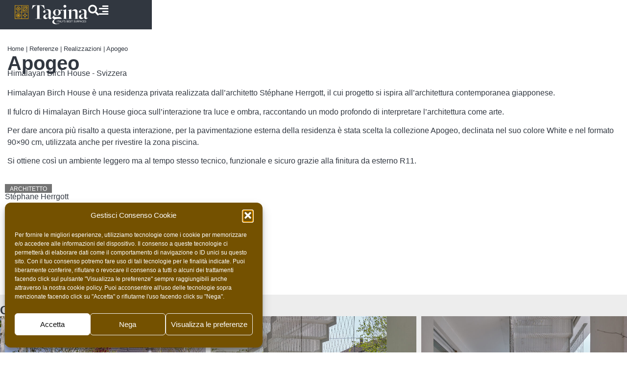

--- FILE ---
content_type: text/html; charset=UTF-8
request_url: https://www.tagina.it/referenze/himalayan-birch-house/
body_size: 32668
content:
<!doctype html>
<html lang="it-IT">
<head>
	<meta charset="UTF-8">
	<meta name="viewport" content="width=device-width, initial-scale=1">
	<link rel="profile" href="https://gmpg.org/xfn/11">
	<!-- Statistics script Complianz GDPR/CCPA -->
						<script data-category="functional">
							(function(w,d,s,l,i){w[l]=w[l]||[];w[l].push({'gtm.start':
		new Date().getTime(),event:'gtm.js'});var f=d.getElementsByTagName(s)[0],
	j=d.createElement(s),dl=l!='dataLayer'?'&l='+l:'';j.async=true;j.src=
	'https://www.googletagmanager.com/gtm.js?id='+i+dl;f.parentNode.insertBefore(j,f);
})(window,document,'script','dataLayer','GTM-P5FV7WZ');

const revokeListeners = [];
window.addRevokeListener = (callback) => {
	revokeListeners.push(callback);
};
document.addEventListener("cmplz_revoke", function (e) {
	cmplz_set_cookie('cmplz_consent_mode', 'revoked', false );
	revokeListeners.forEach((callback) => {
		callback();
	});
});

const consentListeners = [];
/**
 * Called from GTM template to set callback to be executed when user consent is provided.
 * @param callback
 */
window.addConsentUpdateListener = (callback) => {
	consentListeners.push(callback);
};
document.addEventListener("cmplz_fire_categories", function (e) {
	var consentedCategories = e.detail.categories;
	const consent = {
		'security_storage': "granted",
		'functionality_storage': "granted",
		'personalization_storage':  cmplz_in_array( 'preferences', consentedCategories ) ? 'granted' : 'denied',
		'analytics_storage':  cmplz_in_array( 'statistics', consentedCategories ) ? 'granted' : 'denied',
		'ad_storage': cmplz_in_array( 'marketing', consentedCategories ) ? 'granted' : 'denied',
		'ad_user_data': cmplz_in_array( 'marketing', consentedCategories ) ? 'granted' : 'denied',
		'ad_personalization': cmplz_in_array( 'marketing', consentedCategories ) ? 'granted' : 'denied',
	};

	//don't use automatic prefixing, as the TM template needs to be sure it's cmplz_.
	let consented = [];
	for (const [key, value] of Object.entries(consent)) {
		if (value === 'granted') {
			consented.push(key);
		}
	}
	cmplz_set_cookie('cmplz_consent_mode', consented.join(','), false );
	consentListeners.forEach((callback) => {
		callback(consent);
	});
});
						</script><meta name='robots' content='index, follow, max-image-preview:large, max-snippet:-1, max-video-preview:-1' />

	<!-- This site is optimized with the Yoast SEO plugin v26.8 - https://yoast.com/product/yoast-seo-wordpress/ -->
	<title>Apogeo - Tagina</title>
	<link rel="canonical" href="https://www.tagina.it/referenze/himalayan-birch-house/" />
	<meta property="og:locale" content="it_IT" />
	<meta property="og:type" content="article" />
	<meta property="og:title" content="Apogeo - Tagina" />
	<meta property="og:description" content="Himalayan Birch House è una residenza privata realizzata dall&#8217;architetto Stéphane Herrgott, il cui progetto si ispira all&#8217;architettura contemporanea giapponese. Il fulcro di Himalayan Birch House gioca sull’interazione tra luce e ombra, raccontando un modo profondo di interpretare l’architettura come arte. Per dare ancora più risalto a questa interazione, per la pavimentazione esterna della residenza è [&hellip;]" />
	<meta property="og:url" content="https://www.tagina.it/referenze/himalayan-birch-house/" />
	<meta property="og:site_name" content="Tagina" />
	<meta property="article:modified_time" content="2025-11-27T11:01:17+00:00" />
	<meta property="og:image" content="https://www.tagina.it/tag21/tg21-cont/uploads/2022/11/in-out.jpg" />
	<meta property="og:image:width" content="1600" />
	<meta property="og:image:height" content="1200" />
	<meta property="og:image:type" content="image/jpeg" />
	<meta name="twitter:card" content="summary_large_image" />
	<meta name="twitter:label1" content="Tempo di lettura stimato" />
	<meta name="twitter:data1" content="1 minuto" />
	<script type="application/ld+json" class="yoast-schema-graph">{"@context":"https://schema.org","@graph":[{"@type":"WebPage","@id":"https://www.tagina.it/referenze/himalayan-birch-house/","url":"https://www.tagina.it/referenze/himalayan-birch-house/","name":"Apogeo - Tagina","isPartOf":{"@id":"https://www.tagina.it/#website"},"primaryImageOfPage":{"@id":"https://www.tagina.it/referenze/himalayan-birch-house/#primaryimage"},"image":{"@id":"https://www.tagina.it/referenze/himalayan-birch-house/#primaryimage"},"thumbnailUrl":"https://www.tagina.it/tag21/tg21-cont/uploads/2022/11/in-out.jpg","datePublished":"2022-10-25T14:38:07+00:00","dateModified":"2025-11-27T11:01:17+00:00","breadcrumb":{"@id":"https://www.tagina.it/referenze/himalayan-birch-house/#breadcrumb"},"inLanguage":"it-IT","potentialAction":[{"@type":"ReadAction","target":["https://www.tagina.it/referenze/himalayan-birch-house/"]}]},{"@type":"ImageObject","inLanguage":"it-IT","@id":"https://www.tagina.it/referenze/himalayan-birch-house/#primaryimage","url":"https://www.tagina.it/tag21/tg21-cont/uploads/2022/11/in-out.jpg","contentUrl":"https://www.tagina.it/tag21/tg21-cont/uploads/2022/11/in-out.jpg","width":1600,"height":1200,"caption":"Himalayan Birch House"},{"@type":"BreadcrumbList","@id":"https://www.tagina.it/referenze/himalayan-birch-house/#breadcrumb","itemListElement":[{"@type":"ListItem","position":1,"name":"Home","item":"https://www.tagina.it/"},{"@type":"ListItem","position":2,"name":"Referenze","item":"https://www.tagina.it/referenze/"},{"@type":"ListItem","position":3,"name":"Realizzazioni","item":"https://www.tagina.it/tipologie/realizzazioni/"},{"@type":"ListItem","position":4,"name":"Apogeo"}]},{"@type":"WebSite","@id":"https://www.tagina.it/#website","url":"https://www.tagina.it/","name":"Tagina","description":"Storie di stile","publisher":{"@id":"https://www.tagina.it/#organization"},"potentialAction":[{"@type":"SearchAction","target":{"@type":"EntryPoint","urlTemplate":"https://www.tagina.it/?s={search_term_string}"},"query-input":{"@type":"PropertyValueSpecification","valueRequired":true,"valueName":"search_term_string"}}],"inLanguage":"it-IT"},{"@type":"Organization","@id":"https://www.tagina.it/#organization","name":"Tagina","url":"https://www.tagina.it/","logo":{"@type":"ImageObject","inLanguage":"it-IT","@id":"https://www.tagina.it/#/schema/logo/image/","url":"https://www.tagina.it/tag21/tg21-cont/uploads/2020/12/tagina-logo-h-bianco-oro.svg","contentUrl":"https://www.tagina.it/tag21/tg21-cont/uploads/2020/12/tagina-logo-h-bianco-oro.svg","width":100,"height":100,"caption":"Tagina"},"image":{"@id":"https://www.tagina.it/#/schema/logo/image/"}}]}</script>
	<!-- / Yoast SEO plugin. -->


<link rel="alternate" type="application/rss+xml" title="Tagina &raquo; Feed" href="https://www.tagina.it/feed/" />
<link rel="alternate" type="application/rss+xml" title="Tagina &raquo; Feed dei commenti" href="https://www.tagina.it/comments/feed/" />
<link rel="alternate" title="oEmbed (JSON)" type="application/json+oembed" href="https://www.tagina.it/wp-json/oembed/1.0/embed?url=https%3A%2F%2Fwww.tagina.it%2Freferenze%2Fhimalayan-birch-house%2F" />
<link rel="alternate" title="oEmbed (XML)" type="text/xml+oembed" href="https://www.tagina.it/wp-json/oembed/1.0/embed?url=https%3A%2F%2Fwww.tagina.it%2Freferenze%2Fhimalayan-birch-house%2F&#038;format=xml" />
<style id='wp-img-auto-sizes-contain-inline-css'>
img:is([sizes=auto i],[sizes^="auto," i]){contain-intrinsic-size:3000px 1500px}
/*# sourceURL=wp-img-auto-sizes-contain-inline-css */
</style>
<link rel='stylesheet' id='dce-animations-css' href='https://www.tagina.it/tag21/tg21-cont/plugins/dynamic-content-for-elementor/assets/css/animations.css?ver=3.4.0' media='all' />
<style id='wp-emoji-styles-inline-css'>

	img.wp-smiley, img.emoji {
		display: inline !important;
		border: none !important;
		box-shadow: none !important;
		height: 1em !important;
		width: 1em !important;
		margin: 0 0.07em !important;
		vertical-align: -0.1em !important;
		background: none !important;
		padding: 0 !important;
	}
/*# sourceURL=wp-emoji-styles-inline-css */
</style>
<link rel='stylesheet' id='wp-block-library-css' href='https://www.tagina.it/tag21/wp-includes/css/dist/block-library/style.min.css?ver=6.9' media='all' />
<style id='global-styles-inline-css'>
:root{--wp--preset--aspect-ratio--square: 1;--wp--preset--aspect-ratio--4-3: 4/3;--wp--preset--aspect-ratio--3-4: 3/4;--wp--preset--aspect-ratio--3-2: 3/2;--wp--preset--aspect-ratio--2-3: 2/3;--wp--preset--aspect-ratio--16-9: 16/9;--wp--preset--aspect-ratio--9-16: 9/16;--wp--preset--color--black: #000000;--wp--preset--color--cyan-bluish-gray: #abb8c3;--wp--preset--color--white: #ffffff;--wp--preset--color--pale-pink: #f78da7;--wp--preset--color--vivid-red: #cf2e2e;--wp--preset--color--luminous-vivid-orange: #ff6900;--wp--preset--color--luminous-vivid-amber: #fcb900;--wp--preset--color--light-green-cyan: #7bdcb5;--wp--preset--color--vivid-green-cyan: #00d084;--wp--preset--color--pale-cyan-blue: #8ed1fc;--wp--preset--color--vivid-cyan-blue: #0693e3;--wp--preset--color--vivid-purple: #9b51e0;--wp--preset--gradient--vivid-cyan-blue-to-vivid-purple: linear-gradient(135deg,rgb(6,147,227) 0%,rgb(155,81,224) 100%);--wp--preset--gradient--light-green-cyan-to-vivid-green-cyan: linear-gradient(135deg,rgb(122,220,180) 0%,rgb(0,208,130) 100%);--wp--preset--gradient--luminous-vivid-amber-to-luminous-vivid-orange: linear-gradient(135deg,rgb(252,185,0) 0%,rgb(255,105,0) 100%);--wp--preset--gradient--luminous-vivid-orange-to-vivid-red: linear-gradient(135deg,rgb(255,105,0) 0%,rgb(207,46,46) 100%);--wp--preset--gradient--very-light-gray-to-cyan-bluish-gray: linear-gradient(135deg,rgb(238,238,238) 0%,rgb(169,184,195) 100%);--wp--preset--gradient--cool-to-warm-spectrum: linear-gradient(135deg,rgb(74,234,220) 0%,rgb(151,120,209) 20%,rgb(207,42,186) 40%,rgb(238,44,130) 60%,rgb(251,105,98) 80%,rgb(254,248,76) 100%);--wp--preset--gradient--blush-light-purple: linear-gradient(135deg,rgb(255,206,236) 0%,rgb(152,150,240) 100%);--wp--preset--gradient--blush-bordeaux: linear-gradient(135deg,rgb(254,205,165) 0%,rgb(254,45,45) 50%,rgb(107,0,62) 100%);--wp--preset--gradient--luminous-dusk: linear-gradient(135deg,rgb(255,203,112) 0%,rgb(199,81,192) 50%,rgb(65,88,208) 100%);--wp--preset--gradient--pale-ocean: linear-gradient(135deg,rgb(255,245,203) 0%,rgb(182,227,212) 50%,rgb(51,167,181) 100%);--wp--preset--gradient--electric-grass: linear-gradient(135deg,rgb(202,248,128) 0%,rgb(113,206,126) 100%);--wp--preset--gradient--midnight: linear-gradient(135deg,rgb(2,3,129) 0%,rgb(40,116,252) 100%);--wp--preset--font-size--small: 13px;--wp--preset--font-size--medium: 20px;--wp--preset--font-size--large: 36px;--wp--preset--font-size--x-large: 42px;--wp--preset--spacing--20: 0.44rem;--wp--preset--spacing--30: 0.67rem;--wp--preset--spacing--40: 1rem;--wp--preset--spacing--50: 1.5rem;--wp--preset--spacing--60: 2.25rem;--wp--preset--spacing--70: 3.38rem;--wp--preset--spacing--80: 5.06rem;--wp--preset--shadow--natural: 6px 6px 9px rgba(0, 0, 0, 0.2);--wp--preset--shadow--deep: 12px 12px 50px rgba(0, 0, 0, 0.4);--wp--preset--shadow--sharp: 6px 6px 0px rgba(0, 0, 0, 0.2);--wp--preset--shadow--outlined: 6px 6px 0px -3px rgb(255, 255, 255), 6px 6px rgb(0, 0, 0);--wp--preset--shadow--crisp: 6px 6px 0px rgb(0, 0, 0);}:root { --wp--style--global--content-size: 800px;--wp--style--global--wide-size: 1200px; }:where(body) { margin: 0; }.wp-site-blocks > .alignleft { float: left; margin-right: 2em; }.wp-site-blocks > .alignright { float: right; margin-left: 2em; }.wp-site-blocks > .aligncenter { justify-content: center; margin-left: auto; margin-right: auto; }:where(.wp-site-blocks) > * { margin-block-start: 24px; margin-block-end: 0; }:where(.wp-site-blocks) > :first-child { margin-block-start: 0; }:where(.wp-site-blocks) > :last-child { margin-block-end: 0; }:root { --wp--style--block-gap: 24px; }:root :where(.is-layout-flow) > :first-child{margin-block-start: 0;}:root :where(.is-layout-flow) > :last-child{margin-block-end: 0;}:root :where(.is-layout-flow) > *{margin-block-start: 24px;margin-block-end: 0;}:root :where(.is-layout-constrained) > :first-child{margin-block-start: 0;}:root :where(.is-layout-constrained) > :last-child{margin-block-end: 0;}:root :where(.is-layout-constrained) > *{margin-block-start: 24px;margin-block-end: 0;}:root :where(.is-layout-flex){gap: 24px;}:root :where(.is-layout-grid){gap: 24px;}.is-layout-flow > .alignleft{float: left;margin-inline-start: 0;margin-inline-end: 2em;}.is-layout-flow > .alignright{float: right;margin-inline-start: 2em;margin-inline-end: 0;}.is-layout-flow > .aligncenter{margin-left: auto !important;margin-right: auto !important;}.is-layout-constrained > .alignleft{float: left;margin-inline-start: 0;margin-inline-end: 2em;}.is-layout-constrained > .alignright{float: right;margin-inline-start: 2em;margin-inline-end: 0;}.is-layout-constrained > .aligncenter{margin-left: auto !important;margin-right: auto !important;}.is-layout-constrained > :where(:not(.alignleft):not(.alignright):not(.alignfull)){max-width: var(--wp--style--global--content-size);margin-left: auto !important;margin-right: auto !important;}.is-layout-constrained > .alignwide{max-width: var(--wp--style--global--wide-size);}body .is-layout-flex{display: flex;}.is-layout-flex{flex-wrap: wrap;align-items: center;}.is-layout-flex > :is(*, div){margin: 0;}body .is-layout-grid{display: grid;}.is-layout-grid > :is(*, div){margin: 0;}body{padding-top: 0px;padding-right: 0px;padding-bottom: 0px;padding-left: 0px;}a:where(:not(.wp-element-button)){text-decoration: underline;}:root :where(.wp-element-button, .wp-block-button__link){background-color: #32373c;border-width: 0;color: #fff;font-family: inherit;font-size: inherit;font-style: inherit;font-weight: inherit;letter-spacing: inherit;line-height: inherit;padding-top: calc(0.667em + 2px);padding-right: calc(1.333em + 2px);padding-bottom: calc(0.667em + 2px);padding-left: calc(1.333em + 2px);text-decoration: none;text-transform: inherit;}.has-black-color{color: var(--wp--preset--color--black) !important;}.has-cyan-bluish-gray-color{color: var(--wp--preset--color--cyan-bluish-gray) !important;}.has-white-color{color: var(--wp--preset--color--white) !important;}.has-pale-pink-color{color: var(--wp--preset--color--pale-pink) !important;}.has-vivid-red-color{color: var(--wp--preset--color--vivid-red) !important;}.has-luminous-vivid-orange-color{color: var(--wp--preset--color--luminous-vivid-orange) !important;}.has-luminous-vivid-amber-color{color: var(--wp--preset--color--luminous-vivid-amber) !important;}.has-light-green-cyan-color{color: var(--wp--preset--color--light-green-cyan) !important;}.has-vivid-green-cyan-color{color: var(--wp--preset--color--vivid-green-cyan) !important;}.has-pale-cyan-blue-color{color: var(--wp--preset--color--pale-cyan-blue) !important;}.has-vivid-cyan-blue-color{color: var(--wp--preset--color--vivid-cyan-blue) !important;}.has-vivid-purple-color{color: var(--wp--preset--color--vivid-purple) !important;}.has-black-background-color{background-color: var(--wp--preset--color--black) !important;}.has-cyan-bluish-gray-background-color{background-color: var(--wp--preset--color--cyan-bluish-gray) !important;}.has-white-background-color{background-color: var(--wp--preset--color--white) !important;}.has-pale-pink-background-color{background-color: var(--wp--preset--color--pale-pink) !important;}.has-vivid-red-background-color{background-color: var(--wp--preset--color--vivid-red) !important;}.has-luminous-vivid-orange-background-color{background-color: var(--wp--preset--color--luminous-vivid-orange) !important;}.has-luminous-vivid-amber-background-color{background-color: var(--wp--preset--color--luminous-vivid-amber) !important;}.has-light-green-cyan-background-color{background-color: var(--wp--preset--color--light-green-cyan) !important;}.has-vivid-green-cyan-background-color{background-color: var(--wp--preset--color--vivid-green-cyan) !important;}.has-pale-cyan-blue-background-color{background-color: var(--wp--preset--color--pale-cyan-blue) !important;}.has-vivid-cyan-blue-background-color{background-color: var(--wp--preset--color--vivid-cyan-blue) !important;}.has-vivid-purple-background-color{background-color: var(--wp--preset--color--vivid-purple) !important;}.has-black-border-color{border-color: var(--wp--preset--color--black) !important;}.has-cyan-bluish-gray-border-color{border-color: var(--wp--preset--color--cyan-bluish-gray) !important;}.has-white-border-color{border-color: var(--wp--preset--color--white) !important;}.has-pale-pink-border-color{border-color: var(--wp--preset--color--pale-pink) !important;}.has-vivid-red-border-color{border-color: var(--wp--preset--color--vivid-red) !important;}.has-luminous-vivid-orange-border-color{border-color: var(--wp--preset--color--luminous-vivid-orange) !important;}.has-luminous-vivid-amber-border-color{border-color: var(--wp--preset--color--luminous-vivid-amber) !important;}.has-light-green-cyan-border-color{border-color: var(--wp--preset--color--light-green-cyan) !important;}.has-vivid-green-cyan-border-color{border-color: var(--wp--preset--color--vivid-green-cyan) !important;}.has-pale-cyan-blue-border-color{border-color: var(--wp--preset--color--pale-cyan-blue) !important;}.has-vivid-cyan-blue-border-color{border-color: var(--wp--preset--color--vivid-cyan-blue) !important;}.has-vivid-purple-border-color{border-color: var(--wp--preset--color--vivid-purple) !important;}.has-vivid-cyan-blue-to-vivid-purple-gradient-background{background: var(--wp--preset--gradient--vivid-cyan-blue-to-vivid-purple) !important;}.has-light-green-cyan-to-vivid-green-cyan-gradient-background{background: var(--wp--preset--gradient--light-green-cyan-to-vivid-green-cyan) !important;}.has-luminous-vivid-amber-to-luminous-vivid-orange-gradient-background{background: var(--wp--preset--gradient--luminous-vivid-amber-to-luminous-vivid-orange) !important;}.has-luminous-vivid-orange-to-vivid-red-gradient-background{background: var(--wp--preset--gradient--luminous-vivid-orange-to-vivid-red) !important;}.has-very-light-gray-to-cyan-bluish-gray-gradient-background{background: var(--wp--preset--gradient--very-light-gray-to-cyan-bluish-gray) !important;}.has-cool-to-warm-spectrum-gradient-background{background: var(--wp--preset--gradient--cool-to-warm-spectrum) !important;}.has-blush-light-purple-gradient-background{background: var(--wp--preset--gradient--blush-light-purple) !important;}.has-blush-bordeaux-gradient-background{background: var(--wp--preset--gradient--blush-bordeaux) !important;}.has-luminous-dusk-gradient-background{background: var(--wp--preset--gradient--luminous-dusk) !important;}.has-pale-ocean-gradient-background{background: var(--wp--preset--gradient--pale-ocean) !important;}.has-electric-grass-gradient-background{background: var(--wp--preset--gradient--electric-grass) !important;}.has-midnight-gradient-background{background: var(--wp--preset--gradient--midnight) !important;}.has-small-font-size{font-size: var(--wp--preset--font-size--small) !important;}.has-medium-font-size{font-size: var(--wp--preset--font-size--medium) !important;}.has-large-font-size{font-size: var(--wp--preset--font-size--large) !important;}.has-x-large-font-size{font-size: var(--wp--preset--font-size--x-large) !important;}
:root :where(.wp-block-pullquote){font-size: 1.5em;line-height: 1.6;}
/*# sourceURL=global-styles-inline-css */
</style>
<link rel='stylesheet' id='headercss-css' href='https://www.tagina.it/tag21/tg21-cont/plugins/tagina/css/tg_style.css?ver=400' media='all' />
<link rel='stylesheet' id='wpml-legacy-horizontal-list-0-css' href='https://www.tagina.it/tag21/tg21-cont/plugins/sitepress-multilingual-cms/templates/language-switchers/legacy-list-horizontal/style.min.css?ver=1' media='all' />
<link rel='stylesheet' id='wpml-menu-item-0-css' href='https://www.tagina.it/tag21/tg21-cont/plugins/sitepress-multilingual-cms/templates/language-switchers/menu-item/style.min.css?ver=1' media='all' />
<link rel='stylesheet' id='cmplz-general-css' href='https://www.tagina.it/tag21/tg21-cont/plugins/complianz-gdpr-premium/assets/css/cookieblocker.min.css?ver=1762528322' media='all' />
<link rel='stylesheet' id='dce-style-css' href='https://www.tagina.it/tag21/tg21-cont/plugins/dynamic-content-for-elementor/assets/css/style.min.css?ver=3.4.0' media='all' />
<link rel='stylesheet' id='dce-hidden-label-css' href='https://www.tagina.it/tag21/tg21-cont/plugins/dynamic-content-for-elementor/assets/css/hidden-label.min.css?ver=3.4.0' media='all' />
<link rel='stylesheet' id='dce-plyr-css' href='https://www.tagina.it/tag21/tg21-cont/plugins/dynamic-content-for-elementor/assets/node/plyr/plyr.css?ver=3.4.0' media='all' />
<link rel='stylesheet' id='dce-advanced-video-css' href='https://www.tagina.it/tag21/tg21-cont/plugins/dynamic-content-for-elementor/assets/css/advanced-video.min.css?ver=3.4.0' media='all' />
<link rel='stylesheet' id='dce-dynamic-visibility-css' href='https://www.tagina.it/tag21/tg21-cont/plugins/dynamic-content-for-elementor/assets/css/dynamic-visibility.min.css?ver=3.4.0' media='all' />
<link rel='stylesheet' id='dce-tooltip-css' href='https://www.tagina.it/tag21/tg21-cont/plugins/dynamic-content-for-elementor/assets/css/tooltip.min.css?ver=3.4.0' media='all' />
<link rel='stylesheet' id='dce-pageScroll-css' href='https://www.tagina.it/tag21/tg21-cont/plugins/dynamic-content-for-elementor/assets/css/page-scroll.min.css?ver=3.4.0' media='all' />
<link rel='stylesheet' id='dce-reveal-css' href='https://www.tagina.it/tag21/tg21-cont/plugins/dynamic-content-for-elementor/assets/css/reveal.min.css?ver=3.4.0' media='all' />
<link rel='stylesheet' id='hello-elementor-css' href='https://www.tagina.it/tag21/tg21-cont/themes/hello-elementor/assets/css/reset.css?ver=3.4.5' media='all' />
<link rel='stylesheet' id='hello-elementor-theme-style-css' href='https://www.tagina.it/tag21/tg21-cont/themes/hello-elementor/assets/css/theme.css?ver=3.4.5' media='all' />
<link rel='stylesheet' id='hello-elementor-header-footer-css' href='https://www.tagina.it/tag21/tg21-cont/themes/hello-elementor/assets/css/header-footer.css?ver=3.4.5' media='all' />
<link rel='stylesheet' id='elementor-frontend-css' href='https://www.tagina.it/tag21/tg21-cont/plugins/elementor/assets/css/frontend.min.css?ver=3.34.2' media='all' />
<style id='elementor-frontend-inline-css'>
.elementor-kit-5{--e-global-color-primary:#313740;--e-global-color-secondary:#54595F;--e-global-color-text:#7A7A7A;--e-global-color-accent:#BF0D3E;--e-global-color-e7fca8c:#FFFFFF;--e-global-color-ae95fb8:#FFB600;--e-global-color-0246c89:#43B02A;--e-global-color-30bf893:#00000000;--e-global-color-aabaae3:#C69214;--e-global-color-d7c5fb2:#F2F3F6;--e-global-color-51a5ebc:#E6E7EA;--e-global-color-5a35b66:#313740;--e-global-color-6308979:#0095C8;--e-global-color-ca0301b:#888B8D;--e-global-color-41bb2f6:#272D35;--e-global-color-f9ccab7:#7F714E;--e-global-color-97b00ab:#745100;--e-global-color-40f0b4f:#FBFBFB;--e-global-color-c34e712:#ADADAD;--e-global-typography-primary-font-family:"Montserrat";--e-global-typography-primary-font-weight:400;--e-global-typography-secondary-font-family:"Roboto Slab";--e-global-typography-secondary-font-weight:400;--e-global-typography-text-font-family:"Montserrat";--e-global-typography-text-font-size:16px;--e-global-typography-text-font-weight:300;--e-global-typography-accent-font-family:"Roboto";--e-global-typography-accent-font-weight:500;--e-global-typography-33b70cc-font-size:14px;--e-global-typography-33b70cc-font-weight:400;--e-global-typography-92a285c-font-size:20px;--e-global-typography-92a285c-font-weight:800;--e-global-typography-65a2809-font-family:"Montserrat";--e-global-typography-65a2809-font-size:16px;--e-global-typography-65a2809-font-weight:600;--e-global-typography-65a2809-text-transform:uppercase;--e-global-typography-65a2809-line-height:1em;--e-global-typography-65a2809-letter-spacing:3px;}.elementor-kit-5 e-page-transition{background-color:#FFBC7D;}.elementor-kit-5 a{color:var( --e-global-color-primary );}.elementor-kit-5 a:hover{color:var( --e-global-color-text );}.elementor-kit-5 h1{color:var( --e-global-color-primary );font-weight:800;}.elementor-kit-5 h2{color:var( --e-global-color-primary );font-size:40px;font-weight:600;}.elementor-kit-5 h5{color:var( --e-global-color-primary );}.elementor-kit-5 h6{font-weight:800;}.elementor-section.elementor-section-boxed > .elementor-container{max-width:1600px;}.e-con{--container-max-width:1600px;}.elementor-widget:not(:last-child){margin-block-end:10px;}.elementor-element{--widgets-spacing:10px 10px;--widgets-spacing-row:10px;--widgets-spacing-column:10px;}{}h1.entry-title{display:var(--page-title-display);}@media(max-width:1024px){.elementor-section.elementor-section-boxed > .elementor-container{max-width:1024px;}.e-con{--container-max-width:1024px;}}@media(max-width:767px){.elementor-kit-5{--e-global-typography-65a2809-font-size:16px;}.elementor-section.elementor-section-boxed > .elementor-container{max-width:767px;}.e-con{--container-max-width:767px;}}
.elementor-22 .elementor-element.elementor-element-620a90b{--display:flex;--flex-direction:row;--container-widget-width:calc( ( 1 - var( --container-widget-flex-grow ) ) * 100% );--container-widget-height:100%;--container-widget-flex-grow:1;--container-widget-align-self:stretch;--flex-wrap-mobile:wrap;--justify-content:flex-end;--align-items:flex-start;--gap:10px 10px;--row-gap:10px;--column-gap:10px;--margin-top:0px;--margin-bottom:0px;--margin-left:0px;--margin-right:0px;--padding-top:0px;--padding-bottom:0px;--padding-left:0px;--padding-right:0px;--z-index:100;}.elementor-22 .elementor-element.elementor-element-620a90b:not(.elementor-motion-effects-element-type-background), .elementor-22 .elementor-element.elementor-element-620a90b > .elementor-motion-effects-container > .elementor-motion-effects-layer{background-color:#C50F3C00;}.elementor-22 .elementor-element.elementor-element-620a90b .elementor-repeater-item-827f341.jet-parallax-section__layout .jet-parallax-section__image{background-size:auto;}.elementor-22 .elementor-element.elementor-element-257000a{--display:flex;--flex-direction:row;--container-widget-width:calc( ( 1 - var( --container-widget-flex-grow ) ) * 100% );--container-widget-height:100%;--container-widget-flex-grow:1;--container-widget-align-self:stretch;--flex-wrap-mobile:wrap;--align-items:stretch;--gap:10px 10px;--row-gap:10px;--column-gap:10px;--margin-top:0px;--margin-bottom:0px;--margin-left:0px;--margin-right:0px;--padding-top:10px;--padding-bottom:10px;--padding-left:30px;--padding-right:30px;}.elementor-22 .elementor-element.elementor-element-257000a:not(.elementor-motion-effects-element-type-background), .elementor-22 .elementor-element.elementor-element-257000a > .elementor-motion-effects-container > .elementor-motion-effects-layer{background-color:var( --e-global-color-5a35b66 );}.elementor-22 .elementor-element.elementor-element-257000a .elementor-repeater-item-100fc5d.jet-parallax-section__layout .jet-parallax-section__image{background-size:auto;}.elementor-22 .elementor-element.elementor-element-8a81d6b{--display:flex;--flex-direction:row;--container-widget-width:calc( ( 1 - var( --container-widget-flex-grow ) ) * 100% );--container-widget-height:100%;--container-widget-flex-grow:1;--container-widget-align-self:stretch;--flex-wrap-mobile:wrap;--justify-content:space-between;--align-items:center;--gap:0px 25px;--row-gap:0px;--column-gap:25px;--padding-top:0px;--padding-bottom:0px;--padding-left:0px;--padding-right:0px;}.elementor-widget-image .widget-image-caption{color:var( --e-global-color-text );font-family:var( --e-global-typography-text-font-family ), Sans-serif;font-size:var( --e-global-typography-text-font-size );font-weight:var( --e-global-typography-text-font-weight );}.elementor-22 .elementor-element.elementor-element-fb8e18a{width:auto;max-width:auto;text-align:start;}.elementor-22 .elementor-element.elementor-element-fb8e18a img{width:150px;}.elementor-widget-icon.elementor-view-stacked .elementor-icon{background-color:var( --e-global-color-primary );}.elementor-widget-icon.elementor-view-framed .elementor-icon, .elementor-widget-icon.elementor-view-default .elementor-icon{color:var( --e-global-color-primary );border-color:var( --e-global-color-primary );}.elementor-widget-icon.elementor-view-framed .elementor-icon, .elementor-widget-icon.elementor-view-default .elementor-icon svg{fill:var( --e-global-color-primary );}.elementor-22 .elementor-element.elementor-element-9fded7d{width:auto;max-width:auto;z-index:2;}.elementor-22 .elementor-element.elementor-element-9fded7d .elementor-icon-wrapper{text-align:end;}.elementor-22 .elementor-element.elementor-element-9fded7d.elementor-view-stacked .elementor-icon{background-color:var( --e-global-color-e7fca8c );}.elementor-22 .elementor-element.elementor-element-9fded7d.elementor-view-framed .elementor-icon, .elementor-22 .elementor-element.elementor-element-9fded7d.elementor-view-default .elementor-icon{color:var( --e-global-color-e7fca8c );border-color:var( --e-global-color-e7fca8c );}.elementor-22 .elementor-element.elementor-element-9fded7d.elementor-view-framed .elementor-icon, .elementor-22 .elementor-element.elementor-element-9fded7d.elementor-view-default .elementor-icon svg{fill:var( --e-global-color-e7fca8c );}.elementor-22 .elementor-element.elementor-element-9fded7d.elementor-view-stacked .elementor-icon:hover{background-color:var( --e-global-color-aabaae3 );}.elementor-22 .elementor-element.elementor-element-9fded7d.elementor-view-framed .elementor-icon:hover, .elementor-22 .elementor-element.elementor-element-9fded7d.elementor-view-default .elementor-icon:hover{color:var( --e-global-color-aabaae3 );border-color:var( --e-global-color-aabaae3 );}.elementor-22 .elementor-element.elementor-element-9fded7d.elementor-view-framed .elementor-icon:hover, .elementor-22 .elementor-element.elementor-element-9fded7d.elementor-view-default .elementor-icon:hover svg{fill:var( --e-global-color-aabaae3 );}.elementor-22 .elementor-element.elementor-element-9fded7d .elementor-icon{font-size:22px;}.elementor-22 .elementor-element.elementor-element-9fded7d .elementor-icon svg{height:22px;}.elementor-widget-button .elementor-button{background-color:var( --e-global-color-accent );font-family:var( --e-global-typography-accent-font-family ), Sans-serif;font-weight:var( --e-global-typography-accent-font-weight );}.elementor-22 .elementor-element.elementor-element-8cc33ab .elementor-button{background-color:var( --e-global-color-30bf893 );font-family:"Roboto", Sans-serif;font-size:22px;font-weight:500;fill:var( --e-global-color-e7fca8c );color:var( --e-global-color-e7fca8c );padding:0px 0px 0px 0px;}.elementor-22 .elementor-element.elementor-element-8cc33ab .elementor-button:hover, .elementor-22 .elementor-element.elementor-element-8cc33ab .elementor-button:focus{color:var( --e-global-color-aabaae3 );}.elementor-22 .elementor-element.elementor-element-8cc33ab .elementor-button:hover svg, .elementor-22 .elementor-element.elementor-element-8cc33ab .elementor-button:focus svg{fill:var( --e-global-color-aabaae3 );}@media(min-width:768px){.elementor-22 .elementor-element.elementor-element-8a81d6b{--width:100%;}.elementor-22 .elementor-element.elementor-element-257000a{--content-width:300px;}}@media(max-width:1024px) and (min-width:768px){.elementor-22 .elementor-element.elementor-element-620a90b{--width:100%;}}@media(max-width:1024px){.elementor-widget-image .widget-image-caption{font-size:var( --e-global-typography-text-font-size );}.elementor-22 .elementor-element.elementor-element-257000a{--margin-top:0px;--margin-bottom:0px;--margin-left:0px;--margin-right:0px;--padding-top:10px;--padding-bottom:10px;--padding-left:30px;--padding-right:30px;}.elementor-22 .elementor-element.elementor-element-620a90b{--align-items:flex-end;--container-widget-width:calc( ( 1 - var( --container-widget-flex-grow ) ) * 100% );--margin-top:0px;--margin-bottom:0px;--margin-left:0px;--margin-right:0px;}}@media(max-width:767px){.elementor-22 .elementor-element.elementor-element-8a81d6b{--justify-content:flex-end;--margin-top:0px;--margin-bottom:0px;--margin-left:0px;--margin-right:0px;}.elementor-widget-image .widget-image-caption{font-size:var( --e-global-typography-text-font-size );}.elementor-22 .elementor-element.elementor-element-257000a{--margin-top:0px;--margin-bottom:0px;--margin-left:0px;--margin-right:0px;--padding-top:10px;--padding-bottom:10px;--padding-left:30px;--padding-right:30px;}}/* Start custom CSS for icon, class: .elementor-element-9fded7d */.elementor-22 .elementor-element.elementor-element-9fded7d {
    line-height: 1;
}/* End custom CSS */
/* Start custom CSS for button, class: .elementor-element-8cc33ab */.elementor-22 .elementor-element.elementor-element-8cc33ab {
    line-height: 1;
}/* End custom CSS */
/* Start custom CSS for icon, class: .elementor-element-9fded7d */.elementor-22 .elementor-element.elementor-element-9fded7d {
    line-height: 1;
}/* End custom CSS */
/* Start custom CSS for button, class: .elementor-element-8cc33ab */.elementor-22 .elementor-element.elementor-element-8cc33ab {
    line-height: 1;
}/* End custom CSS */
/* Start custom CSS for container, class: .elementor-element-257000a */#head-box-destra-24{
    width:310px;
    height: auto;
}
@media only screen and (max-width: 520px){
	#head-box-destra-24{
        width:100%;
    }
}/* End custom CSS */
/* Start custom CSS for icon, class: .elementor-element-9fded7d */.elementor-22 .elementor-element.elementor-element-9fded7d {
    line-height: 1;
}/* End custom CSS */
/* Start custom CSS for button, class: .elementor-element-8cc33ab */.elementor-22 .elementor-element.elementor-element-8cc33ab {
    line-height: 1;
}/* End custom CSS */
/* Start custom CSS for icon, class: .elementor-element-9fded7d */.elementor-22 .elementor-element.elementor-element-9fded7d {
    line-height: 1;
}/* End custom CSS */
/* Start custom CSS for button, class: .elementor-element-8cc33ab */.elementor-22 .elementor-element.elementor-element-8cc33ab {
    line-height: 1;
}/* End custom CSS */
/* Start custom CSS for container, class: .elementor-element-257000a */#head-box-destra-24{
    width:310px;
    height: auto;
}
@media only screen and (max-width: 520px){
	#head-box-destra-24{
        width:100%;
    }
}/* End custom CSS */
.elementor-9 .elementor-element.elementor-element-defd2ea{--display:flex;--flex-direction:row;--container-widget-width:calc( ( 1 - var( --container-widget-flex-grow ) ) * 100% );--container-widget-height:100%;--container-widget-flex-grow:1;--container-widget-align-self:stretch;--flex-wrap-mobile:wrap;--align-items:stretch;--gap:20px 20px;--row-gap:20px;--column-gap:20px;--flex-wrap:nowrap;--padding-top:60px;--padding-bottom:60px;--padding-left:20px;--padding-right:20px;}.elementor-9 .elementor-element.elementor-element-defd2ea:not(.elementor-motion-effects-element-type-background), .elementor-9 .elementor-element.elementor-element-defd2ea > .elementor-motion-effects-container > .elementor-motion-effects-layer{background-color:#232323;}.elementor-9 .elementor-element.elementor-element-defd2ea .elementor-repeater-item-0d53ba0.jet-parallax-section__layout .jet-parallax-section__image{background-size:auto;}.elementor-9 .elementor-element.elementor-element-641757f{--display:flex;--justify-content:center;--padding-top:0px;--padding-bottom:0px;--padding-left:0px;--padding-right:0px;}.elementor-widget-heading .elementor-heading-title{font-family:var( --e-global-typography-primary-font-family ), Sans-serif;font-weight:var( --e-global-typography-primary-font-weight );color:var( --e-global-color-primary );}.elementor-9 .elementor-element.elementor-element-54bed3d .elementor-heading-title{font-family:"Montserrat", Sans-serif;font-weight:300;line-height:1.3em;color:var( --e-global-color-e7fca8c );}.elementor-9 .elementor-element.elementor-element-fae8d88{--display:flex;--gap:0px 0px;--row-gap:0px;--column-gap:0px;--padding-top:0px;--padding-bottom:0px;--padding-left:0px;--padding-right:0px;}.elementor-9 .elementor-element.elementor-element-7ea104d > .elementor-widget-container{margin:0px 0px 20px 0px;}.elementor-9 .elementor-element.elementor-element-7ea104d .elementor-heading-title{font-family:"Montserrat", Sans-serif;font-size:12px;font-weight:400;text-transform:uppercase;color:var( --e-global-color-c34e712 );}.elementor-widget-text-editor{font-family:var( --e-global-typography-text-font-family ), Sans-serif;font-size:var( --e-global-typography-text-font-size );font-weight:var( --e-global-typography-text-font-weight );color:var( --e-global-color-text );}.elementor-widget-text-editor.elementor-drop-cap-view-stacked .elementor-drop-cap{background-color:var( --e-global-color-primary );}.elementor-widget-text-editor.elementor-drop-cap-view-framed .elementor-drop-cap, .elementor-widget-text-editor.elementor-drop-cap-view-default .elementor-drop-cap{color:var( --e-global-color-primary );border-color:var( --e-global-color-primary );}.elementor-9 .elementor-element.elementor-element-041c250{color:#FFFFFF;}.elementor-9 .elementor-element.elementor-element-7f7bd80{--display:flex;--gap:0px 0px;--row-gap:0px;--column-gap:0px;--padding-top:0px;--padding-bottom:0px;--padding-left:0px;--padding-right:0px;}.elementor-9 .elementor-element.elementor-element-be16ad8 > .elementor-widget-container{margin:0px 0px 20px 0px;}.elementor-9 .elementor-element.elementor-element-be16ad8 .elementor-heading-title{font-family:"Montserrat", Sans-serif;font-size:12px;font-weight:400;text-transform:uppercase;color:var( --e-global-color-c34e712 );}.elementor-9 .elementor-element.elementor-element-4db7af1{color:#FFFFFF;}.elementor-9 .elementor-element.elementor-element-2c938db{--display:flex;--gap:0px 0px;--row-gap:0px;--column-gap:0px;--padding-top:0px;--padding-bottom:0px;--padding-left:0px;--padding-right:0px;}.elementor-9 .elementor-element.elementor-element-0d8be0d > .elementor-widget-container{margin:0px 0px 20px 0px;}.elementor-9 .elementor-element.elementor-element-0d8be0d .elementor-heading-title{font-family:"Montserrat", Sans-serif;font-size:12px;font-weight:400;text-transform:uppercase;color:var( --e-global-color-c34e712 );}.elementor-9 .elementor-element.elementor-element-d0de7fe{color:#FFFFFF;}.elementor-widget-button .elementor-button{background-color:var( --e-global-color-accent );font-family:var( --e-global-typography-accent-font-family ), Sans-serif;font-weight:var( --e-global-typography-accent-font-weight );}.elementor-9 .elementor-element.elementor-element-79802d6 .elementor-button{background-color:var( --e-global-color-30bf893 );font-family:"Montserrat", Sans-serif;font-size:16px;font-weight:400;fill:var( --e-global-color-e7fca8c );color:var( --e-global-color-e7fca8c );padding:0px 0px 0px 0px;}.elementor-9 .elementor-element.elementor-element-79802d6 .elementor-button-content-wrapper{flex-direction:row;}.elementor-9 .elementor-element.elementor-element-79802d6 .elementor-button .elementor-button-content-wrapper{gap:10px;}.elementor-9 .elementor-element.elementor-element-79802d6 .elementor-button:hover, .elementor-9 .elementor-element.elementor-element-79802d6 .elementor-button:focus{color:var( --e-global-color-text );}.elementor-9 .elementor-element.elementor-element-79802d6 .elementor-button:hover svg, .elementor-9 .elementor-element.elementor-element-79802d6 .elementor-button:focus svg{fill:var( --e-global-color-text );}.elementor-9 .elementor-element.elementor-element-5b76691{--display:flex;--gap:0px 0px;--row-gap:0px;--column-gap:0px;--padding-top:0px;--padding-bottom:0px;--padding-left:0px;--padding-right:0px;}.elementor-9 .elementor-element.elementor-element-a263221 > .elementor-widget-container{margin:0px 0px 20px 0px;}.elementor-9 .elementor-element.elementor-element-a263221 .elementor-heading-title{font-family:"Montserrat", Sans-serif;font-size:12px;font-weight:400;text-transform:uppercase;color:var( --e-global-color-c34e712 );}.elementor-9 .elementor-element.elementor-element-9f86bec{color:#FFFFFF;}.elementor-9 .elementor-element.elementor-element-6dd040a .elementor-button{background-color:var( --e-global-color-30bf893 );font-family:"Montserrat", Sans-serif;font-size:16px;font-weight:400;fill:var( --e-global-color-e7fca8c );color:var( --e-global-color-e7fca8c );padding:0px 0px 0px 0px;}.elementor-9 .elementor-element.elementor-element-6dd040a .elementor-button-content-wrapper{flex-direction:row;}.elementor-9 .elementor-element.elementor-element-6dd040a .elementor-button .elementor-button-content-wrapper{gap:10px;}.elementor-9 .elementor-element.elementor-element-6dd040a .elementor-button:hover, .elementor-9 .elementor-element.elementor-element-6dd040a .elementor-button:focus{color:var( --e-global-color-text );}.elementor-9 .elementor-element.elementor-element-6dd040a .elementor-button:hover svg, .elementor-9 .elementor-element.elementor-element-6dd040a .elementor-button:focus svg{fill:var( --e-global-color-text );}.elementor-9 .elementor-element.elementor-element-bc72662{--display:flex;--flex-direction:row;--container-widget-width:calc( ( 1 - var( --container-widget-flex-grow ) ) * 100% );--container-widget-height:100%;--container-widget-flex-grow:1;--container-widget-align-self:stretch;--flex-wrap-mobile:wrap;--align-items:stretch;--gap:10px 10px;--row-gap:10px;--column-gap:10px;--padding-top:20px;--padding-bottom:20px;--padding-left:20px;--padding-right:20px;}.elementor-9 .elementor-element.elementor-element-bc72662:not(.elementor-motion-effects-element-type-background), .elementor-9 .elementor-element.elementor-element-bc72662 > .elementor-motion-effects-container > .elementor-motion-effects-layer{background-color:var( --e-global-color-5a35b66 );}.elementor-9 .elementor-element.elementor-element-bc72662 .elementor-repeater-item-3c8964d.jet-parallax-section__layout .jet-parallax-section__image{background-size:auto;}.elementor-9 .elementor-element.elementor-element-f509ba4{--display:flex;--justify-content:center;--padding-top:0px;--padding-bottom:0px;--padding-left:0px;--padding-right:0px;}.elementor-widget-image .widget-image-caption{color:var( --e-global-color-text );font-family:var( --e-global-typography-text-font-family ), Sans-serif;font-size:var( --e-global-typography-text-font-size );font-weight:var( --e-global-typography-text-font-weight );}.elementor-9 .elementor-element.elementor-element-5cf7222{text-align:start;}.elementor-9 .elementor-element.elementor-element-5cf7222 img{width:80px;}.elementor-9 .elementor-element.elementor-element-eb187e8{--display:flex;--flex-direction:column;--container-widget-width:calc( ( 1 - var( --container-widget-flex-grow ) ) * 100% );--container-widget-height:initial;--container-widget-flex-grow:0;--container-widget-align-self:initial;--flex-wrap-mobile:wrap;--justify-content:center;--align-items:flex-end;--padding-top:0px;--padding-bottom:0px;--padding-left:0px;--padding-right:0px;}.elementor-9 .elementor-element.elementor-element-fa69789{width:initial;max-width:initial;text-align:end;}.elementor-9 .elementor-element.elementor-element-fa69789 .elementor-heading-title{font-family:"Montserrat", Sans-serif;font-size:12px;font-weight:400;text-transform:uppercase;line-height:1.6em;color:#C0C9D8;}.elementor-9 .elementor-element.elementor-element-37c54a4{text-align:end;}.elementor-9 .elementor-element.elementor-element-37c54a4 img{width:160px;}@media(min-width:768px){.elementor-9 .elementor-element.elementor-element-f509ba4{--width:80%;}}@media(max-width:1024px){.elementor-widget-text-editor{font-size:var( --e-global-typography-text-font-size );}.elementor-9 .elementor-element.elementor-element-defd2ea{--flex-wrap:wrap;--padding-top:30px;--padding-bottom:30px;--padding-left:20px;--padding-right:20px;}.elementor-9 .elementor-element.elementor-element-f509ba4{--padding-top:0px;--padding-bottom:0px;--padding-left:0px;--padding-right:0px;}.elementor-widget-image .widget-image-caption{font-size:var( --e-global-typography-text-font-size );}.elementor-9 .elementor-element.elementor-element-eb187e8{--padding-top:0px;--padding-bottom:0px;--padding-left:0px;--padding-right:0px;}.elementor-9 .elementor-element.elementor-element-bc72662{--padding-top:20px;--padding-bottom:20px;--padding-left:20px;--padding-right:20px;}}@media(max-width:767px){.elementor-widget-text-editor{font-size:var( --e-global-typography-text-font-size );}.elementor-9 .elementor-element.elementor-element-defd2ea{--gap:50px 50px;--row-gap:50px;--column-gap:50px;}.elementor-9 .elementor-element.elementor-element-f509ba4{--width:100%;}.elementor-widget-image .widget-image-caption{font-size:var( --e-global-typography-text-font-size );}.elementor-9 .elementor-element.elementor-element-5cf7222{text-align:center;}.elementor-9 .elementor-element.elementor-element-eb187e8{--width:100%;--align-items:center;--container-widget-width:calc( ( 1 - var( --container-widget-flex-grow ) ) * 100% );}.elementor-9 .elementor-element.elementor-element-fa69789{text-align:center;}.elementor-9 .elementor-element.elementor-element-37c54a4{text-align:center;}}@media(max-width:1024px) and (min-width:768px){.elementor-9 .elementor-element.elementor-element-641757f{--width:31%;}.elementor-9 .elementor-element.elementor-element-fae8d88{--width:31%;}.elementor-9 .elementor-element.elementor-element-7f7bd80{--width:31%;}.elementor-9 .elementor-element.elementor-element-2c938db{--width:48%;}.elementor-9 .elementor-element.elementor-element-5b76691{--width:48%;}}/* Start custom CSS for heading, class: .elementor-element-54bed3d */.elementor-9 .elementor-element.elementor-element-54bed3d span{
    display: block;
    font-weight: 800;
}/* End custom CSS */
/* Start custom CSS for heading, class: .elementor-element-54bed3d */.elementor-9 .elementor-element.elementor-element-54bed3d span{
    display: block;
    font-weight: 800;
}/* End custom CSS */
.elementor-333 .elementor-element.elementor-element-c73ef22{--display:flex;--flex-direction:row;--container-widget-width:calc( ( 1 - var( --container-widget-flex-grow ) ) * 100% );--container-widget-height:100%;--container-widget-flex-grow:1;--container-widget-align-self:stretch;--flex-wrap-mobile:wrap;--align-items:stretch;--gap:10px 10px;--row-gap:10px;--column-gap:10px;--margin-top:-60px;--margin-bottom:0px;--margin-left:0px;--margin-right:0px;--padding-top:0px;--padding-bottom:0px;--padding-left:0px;--padding-right:0px;}.elementor-333 .elementor-element.elementor-element-c73ef22 .elementor-repeater-item-c0dcb64.jet-parallax-section__layout .jet-parallax-section__image{background-size:auto;}.elementor-333 .elementor-element.elementor-element-3297831{--display:flex;--margin-top:0px;--margin-bottom:0px;--margin-left:0px;--margin-right:0px;--padding-top:0px;--padding-bottom:0px;--padding-left:0px;--padding-right:0px;}.elementor-widget-image .widget-image-caption{color:var( --e-global-color-text );font-family:var( --e-global-typography-text-font-family ), Sans-serif;font-size:var( --e-global-typography-text-font-size );font-weight:var( --e-global-typography-text-font-weight );}.elementor-333 .elementor-element.elementor-element-8d16eaf > .elementor-widget-container{margin:0px 0px 0px 0px;padding:0px 0px 0px 0px;}.elementor-333 .elementor-element.elementor-element-8d16eaf img{width:100%;height:25vh;object-fit:cover;object-position:center center;}.elementor-333 .elementor-element.elementor-element-3bbcb10{--display:flex;--flex-direction:column;--container-widget-width:calc( ( 1 - var( --container-widget-flex-grow ) ) * 100% );--container-widget-height:initial;--container-widget-flex-grow:0;--container-widget-align-self:initial;--flex-wrap-mobile:wrap;--justify-content:flex-start;--align-items:flex-start;--gap:10px 10px;--row-gap:10px;--column-gap:10px;--padding-top:30px;--padding-bottom:10px;--padding-left:15px;--padding-right:15px;}.elementor-333 .elementor-element.elementor-element-3bbcb10 .elementor-repeater-item-10e154f.jet-parallax-section__layout .jet-parallax-section__image{background-size:auto;}.elementor-widget-breadcrumbs{font-family:var( --e-global-typography-secondary-font-family ), Sans-serif;font-weight:var( --e-global-typography-secondary-font-weight );}.elementor-333 .elementor-element.elementor-element-1f649d0{font-family:"Montserrat", Sans-serif;font-size:13px;font-weight:300;color:var( --e-global-color-primary );}.elementor-widget-theme-post-title .elementor-heading-title{font-family:var( --e-global-typography-primary-font-family ), Sans-serif;font-weight:var( --e-global-typography-primary-font-weight );color:var( --e-global-color-primary );}.elementor-333 .elementor-element.elementor-element-7ff32d8 .elementor-heading-title{font-family:"Montserrat", Sans-serif;font-weight:800;line-height:1em;}.elementor-widget-heading .elementor-heading-title{font-family:var( --e-global-typography-primary-font-family ), Sans-serif;font-weight:var( --e-global-typography-primary-font-weight );color:var( --e-global-color-primary );}.elementor-333 .elementor-element.elementor-element-24e75c8 > .elementor-widget-container{margin:-7px 0px 20px 0px;}.elementor-333 .elementor-element.elementor-element-24e75c8 .elementor-heading-title{font-family:"Montserrat", Sans-serif;font-size:16px;font-weight:400;line-height:1em;}.elementor-widget-theme-post-content{color:var( --e-global-color-text );font-family:var( --e-global-typography-text-font-family ), Sans-serif;font-size:var( --e-global-typography-text-font-size );font-weight:var( --e-global-typography-text-font-weight );}.elementor-333 .elementor-element.elementor-element-2fd0fee{text-align:start;color:var( --e-global-color-primary );}.elementor-333 .elementor-element.elementor-element-5ff8ff1{--display:flex;--flex-direction:column;--container-widget-width:100%;--container-widget-height:initial;--container-widget-flex-grow:0;--container-widget-align-self:initial;--flex-wrap-mobile:wrap;--gap:6px 6px;--row-gap:6px;--column-gap:6px;}.elementor-333 .elementor-element.elementor-element-df59e96 > .elementor-widget-container{background-color:#747474;padding:4px 10px 2px 10px;}.elementor-333 .elementor-element.elementor-element-df59e96.elementor-element{--align-self:flex-start;}.elementor-333 .elementor-element.elementor-element-df59e96 .elementor-heading-title{font-family:"Montserrat", Sans-serif;font-size:12px;font-weight:400;text-transform:uppercase;line-height:1em;color:var( --e-global-color-e7fca8c );}.elementor-333 .elementor-element.elementor-element-de5d00e .elementor-heading-title{font-family:"Montserrat", Sans-serif;font-size:16px;font-weight:400;line-height:1em;}.elementor-333 .elementor-element.elementor-element-6fef064{--display:flex;--flex-direction:column;--container-widget-width:100%;--container-widget-height:initial;--container-widget-flex-grow:0;--container-widget-align-self:initial;--flex-wrap-mobile:wrap;--gap:6px 6px;--row-gap:6px;--column-gap:6px;}.elementor-333 .elementor-element.elementor-element-1142a66 > .elementor-widget-container{background-color:#747474;padding:4px 10px 2px 10px;}.elementor-333 .elementor-element.elementor-element-1142a66.elementor-element{--align-self:flex-start;}.elementor-333 .elementor-element.elementor-element-1142a66 .elementor-heading-title{font-family:"Montserrat", Sans-serif;font-size:12px;font-weight:400;text-transform:uppercase;line-height:1em;color:var( --e-global-color-e7fca8c );}.elementor-333 .elementor-element.elementor-element-64a175d .dce-posts-container.dce-skin-grid .dce-post-item{width:calc(100% / 4);flex:0 1 calc( 100% / 4 );flex-grow:1;padding-right:calc( 10px/2 );padding-left:calc( 10px/2 );}.elementor-333 .elementor-element.elementor-element-64a175d .elementor-repeater-item-5f86aed{text-align:left;}.elementor-333 .elementor-element.elementor-element-64a175d .elementor-repeater-item-5f86aed > *{font-family:"Montserrat", Sans-serif;font-size:16px;font-weight:400;line-height:1em;color:var( --e-global-color-primary );}.elementor-333 .elementor-element.elementor-element-64a175d .elementor-repeater-item-5f86aed a{color:var( --e-global-color-primary );}.elementor-333 .elementor-element.elementor-element-64a175d .elementor-repeater-item-5f86aed a:hover{color:var( --e-global-color-97b00ab );}.elementor-333 .elementor-element.elementor-element-64a175d .dce-post-item{text-align:left;padding-bottom:0px;}.elementor-333 .elementor-element.elementor-element-64a175d .dce-posts-container.dce-skin-grid .dce-posts-wrapper{margin-left:calc( -10px/2 );margin-right:calc( -10px/2 );}.elementor-333 .elementor-element.elementor-element-7c52c0d{--display:flex;--flex-direction:column;--container-widget-width:100%;--container-widget-height:initial;--container-widget-flex-grow:0;--container-widget-align-self:initial;--flex-wrap-mobile:wrap;--gap:6px 6px;--row-gap:6px;--column-gap:6px;}.elementor-333 .elementor-element.elementor-element-e2bf66e > .elementor-widget-container{background-color:#747474;padding:4px 10px 2px 10px;}.elementor-333 .elementor-element.elementor-element-e2bf66e.elementor-element{--align-self:flex-start;}.elementor-333 .elementor-element.elementor-element-e2bf66e .elementor-heading-title{font-family:"Montserrat", Sans-serif;font-size:12px;font-weight:400;text-transform:uppercase;line-height:1em;color:var( --e-global-color-e7fca8c );}.elementor-333 .elementor-element.elementor-element-2f64c41 .elementor-heading-title{font-family:"Montserrat", Sans-serif;font-size:16px;font-weight:400;line-height:1em;}.elementor-333 .elementor-element.elementor-element-342370e{--display:flex;--flex-direction:column;--container-widget-width:100%;--container-widget-height:initial;--container-widget-flex-grow:0;--container-widget-align-self:initial;--flex-wrap-mobile:wrap;--gap:6px 6px;--row-gap:6px;--column-gap:6px;}.elementor-333 .elementor-element.elementor-element-78e4927 > .elementor-widget-container{background-color:#747474;padding:4px 10px 2px 10px;}.elementor-333 .elementor-element.elementor-element-78e4927.elementor-element{--align-self:flex-start;}.elementor-333 .elementor-element.elementor-element-78e4927 .elementor-heading-title{font-family:"Montserrat", Sans-serif;font-size:12px;font-weight:400;text-transform:uppercase;line-height:1em;color:var( --e-global-color-e7fca8c );}.elementor-333 .elementor-element.elementor-element-d48c3c3 .elementor-heading-title{font-family:"Montserrat", Sans-serif;font-size:16px;font-weight:400;line-height:1em;}.elementor-333 .elementor-element.elementor-element-e8426fc{--display:flex;--flex-direction:column;--container-widget-width:100%;--container-widget-height:initial;--container-widget-flex-grow:0;--container-widget-align-self:initial;--flex-wrap-mobile:wrap;--gap:6px 6px;--row-gap:6px;--column-gap:6px;}.elementor-333 .elementor-element.elementor-element-8b5c02d > .elementor-widget-container{background-color:#747474;padding:4px 10px 2px 10px;}.elementor-333 .elementor-element.elementor-element-8b5c02d.elementor-element{--align-self:flex-start;}.elementor-333 .elementor-element.elementor-element-8b5c02d .elementor-heading-title{font-family:"Montserrat", Sans-serif;font-size:12px;font-weight:400;text-transform:uppercase;line-height:1em;color:var( --e-global-color-e7fca8c );}.elementor-333 .elementor-element.elementor-element-ea28fa6 .elementor-heading-title{font-family:"Montserrat", Sans-serif;font-size:16px;font-weight:400;line-height:1em;}.elementor-333 .elementor-element.elementor-element-3e23a9b{--display:flex;--flex-direction:column;--container-widget-width:100%;--container-widget-height:initial;--container-widget-flex-grow:0;--container-widget-align-self:initial;--flex-wrap-mobile:wrap;--justify-content:flex-start;--gap:10px 10px;--row-gap:10px;--column-gap:10px;--margin-top:20px;--margin-bottom:0px;--margin-left:0px;--margin-right:0px;--padding-top:20px;--padding-bottom:20px;--padding-left:0px;--padding-right:0px;}.elementor-333 .elementor-element.elementor-element-3e23a9b:not(.elementor-motion-effects-element-type-background), .elementor-333 .elementor-element.elementor-element-3e23a9b > .elementor-motion-effects-container > .elementor-motion-effects-layer{background-color:#EDEDED;}.elementor-333 .elementor-element.elementor-element-3e23a9b .elementor-repeater-item-6bf89f1.jet-parallax-section__layout .jet-parallax-section__image{background-size:auto;}.elementor-333 .elementor-element.elementor-element-f5ecb52{text-align:start;}.elementor-333 .elementor-element.elementor-element-f5ecb52 .elementor-heading-title{font-family:"Montserrat", Sans-serif;font-size:24px;font-weight:800;line-height:1em;}.elementor-widget-gallery .elementor-gallery-item__title{font-family:var( --e-global-typography-primary-font-family ), Sans-serif;font-weight:var( --e-global-typography-primary-font-weight );}.elementor-widget-gallery .elementor-gallery-item__description{font-family:var( --e-global-typography-text-font-family ), Sans-serif;font-size:var( --e-global-typography-text-font-size );font-weight:var( --e-global-typography-text-font-weight );}.elementor-widget-gallery{--galleries-title-color-normal:var( --e-global-color-primary );--galleries-title-color-hover:var( --e-global-color-secondary );--galleries-pointer-bg-color-hover:var( --e-global-color-accent );--gallery-title-color-active:var( --e-global-color-secondary );--galleries-pointer-bg-color-active:var( --e-global-color-accent );}.elementor-widget-gallery .elementor-gallery-title{font-family:var( --e-global-typography-primary-font-family ), Sans-serif;font-weight:var( --e-global-typography-primary-font-weight );}.elementor-333 .elementor-element.elementor-element-f2c998b .e-gallery-item:hover .elementor-gallery-item__overlay, .elementor-333 .elementor-element.elementor-element-f2c998b .e-gallery-item:focus .elementor-gallery-item__overlay{background-color:rgba(0,0,0,0.5);}.elementor-333 .elementor-element.elementor-element-f2c998b{--image-transition-duration:800ms;--overlay-transition-duration:800ms;--content-text-align:center;--content-padding:20px;--content-transition-duration:800ms;--content-transition-delay:800ms;}@media(max-width:1024px){.elementor-widget-image .widget-image-caption{font-size:var( --e-global-typography-text-font-size );}.elementor-333 .elementor-element.elementor-element-8d16eaf img{width:100%;height:40vh;object-fit:cover;}.elementor-widget-theme-post-content{font-size:var( --e-global-typography-text-font-size );}.elementor-333 .elementor-element.elementor-element-3bbcb10{--margin-top:20px;--margin-bottom:0px;--margin-left:0px;--margin-right:0px;}.elementor-333 .elementor-element.elementor-element-64a175d .dce-posts-container.dce-skin-grid .dce-post-item{width:calc(100% / 3);flex:0 1 calc( 100% / 3 );}.elementor-widget-gallery .elementor-gallery-item__description{font-size:var( --e-global-typography-text-font-size );}}@media(max-width:767px){.elementor-widget-image .widget-image-caption{font-size:var( --e-global-typography-text-font-size );}.elementor-widget-theme-post-content{font-size:var( --e-global-typography-text-font-size );}.elementor-333 .elementor-element.elementor-element-3bbcb10{--margin-top:20px;--margin-bottom:0px;--margin-left:0px;--margin-right:0px;}.elementor-333 .elementor-element.elementor-element-64a175d .dce-posts-container.dce-skin-grid .dce-post-item{width:calc(100% / 1);flex:0 1 calc( 100% / 1 );}.elementor-widget-gallery .elementor-gallery-item__description{font-size:var( --e-global-typography-text-font-size );}}
/*# sourceURL=elementor-frontend-inline-css */
</style>
<link rel='stylesheet' id='widget-image-css' href='https://www.tagina.it/tag21/tg21-cont/plugins/elementor/assets/css/widget-image.min.css?ver=3.34.2' media='all' />
<link rel='stylesheet' id='e-sticky-css' href='https://www.tagina.it/tag21/tg21-cont/plugins/elementor-pro/assets/css/modules/sticky.min.css?ver=3.34.1' media='all' />
<link rel='stylesheet' id='widget-heading-css' href='https://www.tagina.it/tag21/tg21-cont/plugins/elementor/assets/css/widget-heading.min.css?ver=3.34.2' media='all' />
<link rel='stylesheet' id='widget-breadcrumbs-css' href='https://www.tagina.it/tag21/tg21-cont/plugins/elementor-pro/assets/css/widget-breadcrumbs.min.css?ver=3.34.1' media='all' />
<link rel='stylesheet' id='dce-dynamic-posts-css' href='https://www.tagina.it/tag21/tg21-cont/plugins/dynamic-content-for-elementor/assets/css/dynamic-posts.min.css?ver=3.4.0' media='all' />
<link rel='stylesheet' id='dce-dynamicPosts-grid-css' href='https://www.tagina.it/tag21/tg21-cont/plugins/dynamic-content-for-elementor/assets/css/dynamic-posts-skin-grid.min.css?ver=3.4.0' media='all' />
<link rel='stylesheet' id='swiper-css' href='https://www.tagina.it/tag21/tg21-cont/plugins/elementor/assets/lib/swiper/v8/css/swiper.min.css?ver=8.4.5' media='all' />
<link rel='stylesheet' id='e-swiper-css' href='https://www.tagina.it/tag21/tg21-cont/plugins/elementor/assets/css/conditionals/e-swiper.min.css?ver=3.34.2' media='all' />
<link rel='stylesheet' id='widget-gallery-css' href='https://www.tagina.it/tag21/tg21-cont/plugins/elementor-pro/assets/css/widget-gallery.min.css?ver=3.34.1' media='all' />
<link rel='stylesheet' id='elementor-gallery-css' href='https://www.tagina.it/tag21/tg21-cont/plugins/elementor/assets/lib/e-gallery/css/e-gallery.min.css?ver=1.2.0' media='all' />
<link rel='stylesheet' id='e-transitions-css' href='https://www.tagina.it/tag21/tg21-cont/plugins/elementor-pro/assets/css/conditionals/transitions.min.css?ver=3.34.1' media='all' />
<link rel='stylesheet' id='elementor-icons-css' href='https://www.tagina.it/tag21/tg21-cont/plugins/elementor/assets/lib/eicons/css/elementor-icons.min.css?ver=5.46.0' media='all' />
<link rel='stylesheet' id='dashicons-css' href='https://www.tagina.it/tag21/wp-includes/css/dashicons.min.css?ver=6.9' media='all' />
<link rel='stylesheet' id='she-header-style-css' href='https://www.tagina.it/tag21/tg21-cont/plugins/sticky-header-effects-for-elementor/assets/css/she-header-style.css?ver=2.1.6' media='all' />
<link rel='stylesheet' id='eael-general-css' href='https://www.tagina.it/tag21/tg21-cont/plugins/essential-addons-for-elementor-lite/assets/front-end/css/view/general.min.css?ver=6.5.8' media='all' />
<link rel='stylesheet' id='elementor-icons-shared-0-css' href='https://www.tagina.it/tag21/tg21-cont/plugins/elementor/assets/lib/font-awesome/css/fontawesome.min.css?ver=5.15.3' media='all' />
<link rel='stylesheet' id='elementor-icons-fa-solid-css' href='https://www.tagina.it/tag21/tg21-cont/plugins/elementor/assets/lib/font-awesome/css/solid.min.css?ver=5.15.3' media='all' />
<script src="https://www.tagina.it/tag21/wp-includes/js/jquery/jquery.min.js?ver=3.7.1" id="jquery-core-js"></script>
<script src="https://www.tagina.it/tag21/wp-includes/js/jquery/jquery-migrate.min.js?ver=3.4.1" id="jquery-migrate-js"></script>
<script src="https://www.tagina.it/tag21/tg21-cont/plugins/sticky-header-effects-for-elementor/assets/js/she-header.js?ver=2.1.6" id="she-header-js"></script>
<link rel="https://api.w.org/" href="https://www.tagina.it/wp-json/" /><link rel="alternate" title="JSON" type="application/json" href="https://www.tagina.it/wp-json/wp/v2/referenze/10585" /><link rel="EditURI" type="application/rsd+xml" title="RSD" href="https://www.tagina.it/tag21/xmlrpc.php?rsd" />
<meta name="generator" content="WordPress 6.9" />
<link rel='shortlink' href='https://www.tagina.it/?p=10585' />
<meta name="generator" content="WPML ver:4.8.6 stt:1,4,3,27;" />
			<style>.cmplz-hidden {
					display: none !important;
				}</style><meta name="generator" content="Elementor 3.34.2; features: additional_custom_breakpoints; settings: css_print_method-internal, google_font-disabled, font_display-swap">
<link rel="icon" href="https://www.tagina.it/tag21/tg21-cont/uploads/2020/12/favicon-3-150x150.png" sizes="32x32" />
<link rel="icon" href="https://www.tagina.it/tag21/tg21-cont/uploads/2020/12/favicon-3-300x300.png" sizes="192x192" />
<link rel="apple-touch-icon" href="https://www.tagina.it/tag21/tg21-cont/uploads/2020/12/favicon-3-300x300.png" />
<meta name="msapplication-TileImage" content="https://www.tagina.it/tag21/tg21-cont/uploads/2020/12/favicon-3-300x300.png" />
		<style id="wp-custom-css">
			/*raul tagina*/
.info-tagina strong{
    font-weight: 600;
}
.vertical-text{ transform: rotate(-90deg);}
/*fine raul tagina*/
body .hbspt-form {
  /* Change Autocomplete styles in Chrome*/
}

body .hbspt-form a {
  color: #ccc;
  text-decoration: none;
}

body .hbspt-form a:hover {
  color: #067039;
  text-decoration: underline;
}

body .hbspt-form ul {
  display: block;
  list-style-type: none;
  -webkit-margin-before: 0;
          margin-block-start: 0;
  -webkit-margin-after: 0;
          margin-block-end: 0;
  -webkit-margin-start: 0;
          margin-inline-start: 0;
  -webkit-margin-end: 0;
          margin-inline-end: 0;
  -webkit-padding-start: 0;
          padding-inline-start: 0;
}

body .hbspt-form ul li {
  padding-left: 0;
}

body .hbspt-form input:-webkit-autofill,
body .hbspt-form input:-webkit-autofill:focus,
body .hbspt-form input:-webkit-autofill:hover,
body .hbspt-form select:-webkit-autofill,
body .hbspt-form select:-webkit-autofill:focus,
body .hbspt-form select:-webkit-autofill:hover,
body .hbspt-form textarea:-webkit-autofill,
body .hbspt-form textarea:-webkit-autofill:focus,
body .hbspt-form textarea:-webkit-autofill:hover {
  -webkit-animation: autofill 0s forwards;
  animation: autofill 0s forwards;
}

@keyframes autofill {
  100% {
    background: #fff;
    color: #2f2d2d;
  }
}

@-webkit-keyframes autofill {
  100% {
    background: #fff;
    color: #2f2d2d;
  }
}

body .hbspt-form fieldset {
  width: 100%;
  max-width: 100%;
}

@media (max-width: 768px) {
  body .hbspt-form fieldset.form-columns-1 .hs-form-field {
    width: 100%;
    padding-right: 0;
  }
}

@media (max-width: 768px) {
  body .hbspt-form fieldset.form-columns-2 .hs-form-field {
    width: 100%;
    padding-right: 0;
  }
}

body .hbspt-form .hs-form-field {
  font-family: "Montserrat", Sans-serif;
  text-align: left;
  margin-bottom: 35px;
}

body .hbspt-form .hs-form-field label {
  font-weight: 400;
  font-size: 14px;
}

body .hbspt-form .hs-form-field label:not(.hs-error-msg) {
  color: #2f2d2d;
  font-weight: bold;
}

body .hbspt-form .hs-form-field label.hs-error-msg {
  position: absolute;
  text-transform: lowercase;
  color: #d30300;
  display: block;
  font-size: 12px;
  margin-bottom: 5px;
  margin-top: 5px;
}

body .hbspt-form .hs-form-field label .hs-form-required {
  color: red;
  padding-left: 5px;
}

body .hbspt-form .hs-form-field .input input,
body .hbspt-form .hs-form-field .input textarea {
  color: #2f2d2d;
  font-size: 13px;
  background: #fff;
  border: none;
  padding: 12px 24px;
  margin: 0px 0px 5px;
  width: calc(100% - 10px);
  outline: none;
  border-radius: 3px;
  border: 1px solid;
  border-color: #e6e7ea;
  transition: all 0.3s;
  line-height: 1.4;
  min-height: 40px;
  box-sizing: border-box;
}

body .hbspt-form .hs-form-field .input input::-webkit-input-placeholder,
body .hbspt-form .hs-form-field .input textarea::-webkit-input-placeholder {
  /* Edge */
  color: #ccc;
}

body .hbspt-form .hs-form-field .input input:-ms-input-placeholder,
body .hbspt-form .hs-form-field .input textarea:-ms-input-placeholder {
  /* Internet Explorer 10-11 */
  color: #ccc;
}

body .hbspt-form .hs-form-field .input input::-webkit-input-placeholder, body .hbspt-form .hs-form-field .input textarea::-webkit-input-placeholder {
  color: #ccc;
}

body .hbspt-form .hs-form-field .input input::-moz-placeholder, body .hbspt-form .hs-form-field .input textarea::-moz-placeholder {
  color: #ccc;
}

body .hbspt-form .hs-form-field .input input:-ms-input-placeholder, body .hbspt-form .hs-form-field .input textarea:-ms-input-placeholder {
  color: #ccc;
}

body .hbspt-form .hs-form-field .input input::-ms-input-placeholder, body .hbspt-form .hs-form-field .input textarea::-ms-input-placeholder {
  color: #ccc;
}

body .hbspt-form .hs-form-field .input input::placeholder,
body .hbspt-form .hs-form-field .input textarea::placeholder {
  color: #ccc;
}

body .hbspt-form .hs-form-field .input input:focus,
body .hbspt-form .hs-form-field .input textarea:focus {
  border: 2px solid;
  border-color: #e6e7ea;
  transition: all 0.3s;
}

body .hbspt-form .hs-form-field .input textarea {
  margin-top: 10px;
  resize: none;
  min-height: 10em;
  padding: 24px;
  width: 100%;
  font-family: "Montserrat", Sans-serif;
  color: #2f2d2d;
  font-size: 13px;
}

body .hbspt-form .hs-form-field .input select {
  width: calc(100% - 10px);
  padding: 5px;
  border: 1px solid;
  border-color: #e6e7ea;
  border-radius: 3px;
  line-height: 45px;
  min-height: 45px;
  font-size: 13px;
  background-color: #fff;
  padding: 0 10px;
  background-position: 97% 50%;
  text-transform: none;
  -webkit-appearance: none;
  -moz-appearance: none;
  -o-appearance: none;
  appearance: none;
  background-image: url(https://www.tagina.it/tag21/tg21-cont/uploads/2021/07/arrow-down.png);
  background-size: 10px;
  background-repeat: no-repeat;
  color: #2f2d2d;
  display: block;
  transition: all 0.3s;
  box-sizing: border-box;
}

body .hbspt-form .hs-form-field .input select option:not(:first-of-type) {
  color: #2f2d2d;
}

body .hbspt-form .hs-form-field .input select:focus {
  border: 2px solid;
  border-color: #e6e7ea;
  transition: all 0.3s;
  outline: none;
}

body .hbspt-form .hs-fieldtype-textarea label {
  display: block;
  font-size: 14px;
  font-weight: 400;
  margin: 0;
}

body .hbspt-form .hs-fieldtype-textarea label.hs-error-msg {
  color: #d30300;
  display: block;
  font-size: 12px;
  font-weight: 300;
}

body .hbspt-form .hs_submit {
  text-align: left;
}

body .hbspt-form .hs_submit .hs-button {
  font-family: "Montserrat", Sans-serif;
  background-color: #003b5c;
  color: #fff;
  border: 1px solid #003b5c;
  border-radius: 3px;
  font-size: 14px;
  font-weight: 400;
  padding: 15px 25px;
  transition: all 0.2s ease-in-out;
  line-height: 1;
  cursor: pointer;
  margin-top: 20px;
  min-width: 150px;
  width: auto;
  box-sizing: border-box;
}

body .hbspt-form .hs_submit .hs-button label {
  display: block;
  font-size: 20px;
  font-weight: 600;
  margin: 40px 0;
}

body .hbspt-form .hs_submit .hs-button:hover {
  background-color: #fff;
  color: #003b5c;
}

body .hbspt-form .hs-fieldtype-checkbox > label {
  font-weight: bold;
}

body .hbspt-form .hs-fieldtype-checkbox ul {
  padding-bottom: 0;
}

body .hbspt-form .hs-fieldtype-checkbox li {
  padding: 4px 0;
}

body .hbspt-form .hs-fieldtype-checkbox span {
  position: relative;
  margin-left: 0;
  cursor: pointer;
}

body .hbspt-form .hs-fieldtype-checkbox span p {
  position: relative;
  top: -2px;
  font-size: 14px;
  margin-left: 30px;
  color: #000;
  line-height: 1.5;
}

body .hbspt-form .hs-fieldtype-checkbox span p a {
  color: #000;
  font-size: 14px;
  position: relative;
  text-decoration: none;
  display: inline-block;
  transition: color ease 0.3s;
  z-index: 1;
}

body .hbspt-form .hs-fieldtype-checkbox span p a:hover {
  color: #067039;
  text-decoration: underline;
}

body .hbspt-form .hs-fieldtype-checkbox input[type=checkbox] {
  display: none;
  margin: 0;
  position: relative;
}

body .hbspt-form .hs-fieldtype-checkbox input[type=checkbox] + span:before {
  content: "";
  position: absolute;
  left: 0;
  top: 0;
  width: 18px;
  height: 18px;
  border: 1px solid #d4d4d4;
  background: #fff;
  transform: rotate(0deg);
  -webkit-backface-visibility: hidden;
  backface-visibility: hidden;
  transform-origin: 100% 100%;
  transition: all 0.2s;
}

body .hbspt-form .hs-fieldtype-checkbox input[type=checkbox]:checked + span:before {
  width: 9px;
  height: 18px;
  top: -2px;
  left: -2px;
  background: transparent;
  border-top: 2px solid transparent;
  border-left: 2px solid transparent;
  border-right: 2px solid #000;
  border-bottom: 2px solid #000;
  transform: rotate(40deg);
  -webkit-backface-visibility: hidden;
  backface-visibility: hidden;
  transform-origin: 100% 100%;
}

body .hbspt-form .hs-fieldtype-checkbox input[type=checkbox] + span:after {
  content: "";
}

body .hbspt-form .hs-fieldtype-checkbox input[type=checkbox] + span {
  padding-left: 30px;
  font-weight: 400;
}

body .hbspt-form .hs_error_rollup {
  display: none;
}

body .hbspt-form .hs-form-field .hs-form-booleancheckbox-display ul {
  padding-bottom: 0 !important;
}

body .hbspt-form .hs-form-field .hs-form-booleancheckbox-display span {
  position: relative;
  margin-left: 0;
  cursor: pointer;
  font-weight: 400;
  padding-left: 30px;
}

body .hbspt-form .hs-form-field .hs-form-booleancheckbox-display span.hs-form-required {
	padding-left: 5px;
	font-weight: bold;
	font-size: 15px;
}

body .hbspt-form .hs-form-field .hs-form-booleancheckbox-display span p {
  position: relative;
  top: -2px;
  font-size: 14px;
  margin-left: 0px;
  color: #000;
  line-height: 1.5;
}

body .hbspt-form .hs-form-field .hs-form-booleancheckbox-display span p a {
  color: #000 !important;
  font-size: 14px;
  position: relative;
  text-decoration: underline;
  display: inline-block;
  transition: color ease 0.3s;
  z-index: 1;
}

body .hbspt-form .hs-form-field .hs-form-booleancheckbox-display span p a:hover {
  color: #7a7a7a !important;
  text-decoration: underline;
}

body .hbspt-form .hs-form-field .hs-form-booleancheckbox-display input[type=checkbox] {
  display: none;
  margin: 0;
  position: relative;
}

body .hbspt-form .hs-form-field .hs-form-booleancheckbox-display input[type=checkbox] + span:before {
  content: "";
  position: absolute;
  left: 0;
  top: 0;
  width: 18px;
  height: 18px;
  border: 1px solid #d4d4d4;
  background: #fff;
  transform: rotate(0deg);
  -webkit-backface-visibility: hidden;
  backface-visibility: hidden;
  transform-origin: 100% 100%;
  transition: all 0.2s;
}

body .hbspt-form .hs-form-field .hs-form-booleancheckbox-display input[type=checkbox]:checked + span:before {
  width: 9px;
  height: 18px;
  top: -2px;
  background: transparent;
  border-top: 2px solid transparent;
  border-left: 2px solid transparent;
  border-right: 2px solid #000;
  border-bottom: 2px solid #000;
  transform: rotate(40deg);
  -webkit-backface-visibility: hidden;
  backface-visibility: hidden;
  transform-origin: 100% 100%;
}

body .hbspt-form .hs-form-field .hs-form-booleancheckbox-display input[type=checkbox] + span:after {
  content: "";
}

body .hbspt-form .legal-consent-container .hs-form-field {
  padding-right: 60px;
  font-family: "Montserrat", Sans-serif;
  text-align: left;
  margin-bottom: 20px;
}

body .hbspt-form .legal-consent-container .hs-form-field label {
  color: #000;
  display: block;
}

body .hbspt-form .legal-consent-container .hs-form-field label.hs-error-msg {
  color: #d30300 !important;
  margin-top: 5px;
}

body .hbspt-form .submitted-message {
  color: #2f2d2d;
  font-size: 13px;
  margin: 20px 0;
}

body .hbspt-form .submitted-message p {
  font-family: "Montserrat", Sans-serif;
}

body .hbspt-form .submitted-message p:nth-child(1) {
  font-size: 17px;
}

#formold {
	display: none;
}

b, strong {
    font-weight: 800;
}		</style>
		</head>
<body data-cmplz=1 class="wp-singular referenze-template-default single single-referenze postid-10585 wp-custom-logo wp-embed-responsive wp-theme-hello-elementor hello-elementor-default elementor-default elementor-kit-5 elementor-page-333">


<a class="skip-link screen-reader-text" href="#content">Vai al contenuto</a>

		<header data-elementor-type="header" data-elementor-id="22" class="elementor elementor-22 elementor-location-header" data-elementor-post-type="elementor_library">
			<header data-dce-background-color="#C50F3C00" class="elementor-element elementor-element-620a90b e-con-full e-flex e-con e-parent" data-id="620a90b" data-element_type="container" data-settings="{&quot;sticky&quot;:&quot;top&quot;,&quot;background_background&quot;:&quot;classic&quot;,&quot;jet_parallax_layout_list&quot;:[{&quot;jet_parallax_layout_image&quot;:{&quot;url&quot;:&quot;&quot;,&quot;id&quot;:&quot;&quot;,&quot;size&quot;:&quot;&quot;},&quot;_id&quot;:&quot;827f341&quot;,&quot;jet_parallax_layout_image_tablet&quot;:{&quot;url&quot;:&quot;&quot;,&quot;id&quot;:&quot;&quot;,&quot;size&quot;:&quot;&quot;},&quot;jet_parallax_layout_image_mobile&quot;:{&quot;url&quot;:&quot;&quot;,&quot;id&quot;:&quot;&quot;,&quot;size&quot;:&quot;&quot;},&quot;jet_parallax_layout_speed&quot;:{&quot;unit&quot;:&quot;%&quot;,&quot;size&quot;:50,&quot;sizes&quot;:[]},&quot;jet_parallax_layout_type&quot;:&quot;scroll&quot;,&quot;jet_parallax_layout_direction&quot;:&quot;1&quot;,&quot;jet_parallax_layout_fx_direction&quot;:null,&quot;jet_parallax_layout_z_index&quot;:&quot;&quot;,&quot;jet_parallax_layout_bg_x&quot;:50,&quot;jet_parallax_layout_bg_x_tablet&quot;:&quot;&quot;,&quot;jet_parallax_layout_bg_x_mobile&quot;:&quot;&quot;,&quot;jet_parallax_layout_bg_y&quot;:50,&quot;jet_parallax_layout_bg_y_tablet&quot;:&quot;&quot;,&quot;jet_parallax_layout_bg_y_mobile&quot;:&quot;&quot;,&quot;jet_parallax_layout_bg_size&quot;:&quot;auto&quot;,&quot;jet_parallax_layout_bg_size_tablet&quot;:&quot;&quot;,&quot;jet_parallax_layout_bg_size_mobile&quot;:&quot;&quot;,&quot;jet_parallax_layout_animation_prop&quot;:&quot;transform&quot;,&quot;jet_parallax_layout_on&quot;:[&quot;desktop&quot;,&quot;tablet&quot;]}],&quot;sticky_on&quot;:[&quot;desktop&quot;,&quot;tablet&quot;,&quot;mobile&quot;],&quot;sticky_offset&quot;:0,&quot;sticky_effects_offset&quot;:0,&quot;sticky_anchor_link_offset&quot;:0}">
		<div class="elementor-element elementor-element-257000a e-flex e-con-boxed e-con e-child" data-id="257000a" data-element_type="container" id="head-box-destra-24" data-settings="{&quot;background_background&quot;:&quot;classic&quot;,&quot;jet_parallax_layout_list&quot;:[{&quot;jet_parallax_layout_image&quot;:{&quot;url&quot;:&quot;&quot;,&quot;id&quot;:&quot;&quot;,&quot;size&quot;:&quot;&quot;},&quot;_id&quot;:&quot;100fc5d&quot;,&quot;jet_parallax_layout_image_tablet&quot;:{&quot;url&quot;:&quot;&quot;,&quot;id&quot;:&quot;&quot;,&quot;size&quot;:&quot;&quot;},&quot;jet_parallax_layout_image_mobile&quot;:{&quot;url&quot;:&quot;&quot;,&quot;id&quot;:&quot;&quot;,&quot;size&quot;:&quot;&quot;},&quot;jet_parallax_layout_speed&quot;:{&quot;unit&quot;:&quot;%&quot;,&quot;size&quot;:50,&quot;sizes&quot;:[]},&quot;jet_parallax_layout_type&quot;:&quot;scroll&quot;,&quot;jet_parallax_layout_direction&quot;:&quot;1&quot;,&quot;jet_parallax_layout_fx_direction&quot;:null,&quot;jet_parallax_layout_z_index&quot;:&quot;&quot;,&quot;jet_parallax_layout_bg_x&quot;:50,&quot;jet_parallax_layout_bg_x_tablet&quot;:&quot;&quot;,&quot;jet_parallax_layout_bg_x_mobile&quot;:&quot;&quot;,&quot;jet_parallax_layout_bg_y&quot;:50,&quot;jet_parallax_layout_bg_y_tablet&quot;:&quot;&quot;,&quot;jet_parallax_layout_bg_y_mobile&quot;:&quot;&quot;,&quot;jet_parallax_layout_bg_size&quot;:&quot;auto&quot;,&quot;jet_parallax_layout_bg_size_tablet&quot;:&quot;&quot;,&quot;jet_parallax_layout_bg_size_mobile&quot;:&quot;&quot;,&quot;jet_parallax_layout_animation_prop&quot;:&quot;transform&quot;,&quot;jet_parallax_layout_on&quot;:[&quot;desktop&quot;,&quot;tablet&quot;]}]}">
					<div class="e-con-inner">
		<div class="elementor-element elementor-element-8a81d6b e-con-full e-flex e-con e-child" data-id="8a81d6b" data-element_type="container" data-settings="{&quot;jet_parallax_layout_list&quot;:[]}">
				<div class="elementor-element elementor-element-fb8e18a elementor-widget__width-auto dce_masking-none elementor-widget elementor-widget-image" data-id="fb8e18a" data-element_type="widget" data-widget_type="image.default">
				<div class="elementor-widget-container">
																<a href="https://www.tagina.it/">
							<img width="800" height="800" src="https://www.tagina.it/tag21/tg21-cont/uploads/2020/12/tagina-logo-h-bianco-oro.svg" class="attachment-large size-large wp-image-2267" alt="Logo Tagina" srcset="https://www.tagina.it/tag21/tg21-cont/uploads//2020/12/tagina-logo-h-bianco-oro.svg 150w, https://www.tagina.it/tag21/tg21-cont/uploads//2020/12/tagina-logo-h-bianco-oro.svg 300w, https://www.tagina.it/tag21/tg21-cont/uploads//2020/12/tagina-logo-h-bianco-oro.svg 1024w, https://www.tagina.it/tag21/tg21-cont/uploads//2020/12/tagina-logo-h-bianco-oro.svg 100w" sizes="(max-width: 800px) 100vw, 800px" />								</a>
															</div>
				</div>
				<div class="elementor-element elementor-element-9fded7d elementor-widget__width-auto elementor-view-default elementor-widget elementor-widget-icon" data-id="9fded7d" data-element_type="widget" data-widget_type="icon.default">
				<div class="elementor-widget-container">
							<div class="elementor-icon-wrapper">
			<a class="elementor-icon" href="https://www.tagina.it/ricerca-prodotto/" aria-label="cerca">
			<i aria-hidden="true" class="fas fa-search"></i>			</a>
		</div>
						</div>
				</div>
				<div class="elementor-element elementor-element-8cc33ab elementor-align-right elementor-widget elementor-widget-button" data-id="8cc33ab" data-element_type="widget" data-widget_type="button.default">
				<div class="elementor-widget-container">
									<div class="elementor-button-wrapper">
					<a class="elementor-button elementor-button-link elementor-size-sm" href="#elementor-action%3Aaction%3Dpopup%3Aopen%26settings%3DeyJpZCI6MzEsInRvZ2dsZSI6ZmFsc2V9" aria-haspopup="dialog" aria-label="apri menu">
						<span class="elementor-button-content-wrapper">
						<span class="elementor-button-icon">
				<i aria-hidden="true" class="fas fa-align-right"></i>			</span>
								</span>
					</a>
				</div>
								</div>
				</div>
				</div>
					</div>
				</div>
				</header>
				</header>
				<div data-elementor-type="single-page" data-elementor-id="333" class="elementor elementor-333 elementor-location-single post-10585 referenze type-referenze status-publish has-post-thumbnail hentry tipologie-outdoor-urban-living tipologie-realizzazioni" data-elementor-post-type="elementor_library">
			<div class="elementor-element elementor-element-c73ef22 e-con-full elementor-hidden-desktop elementor-hidden-tablet elementor-hidden-mobile e-flex e-con e-parent" data-id="c73ef22" data-element_type="container" data-settings="{&quot;jet_parallax_layout_list&quot;:[{&quot;jet_parallax_layout_image&quot;:{&quot;url&quot;:&quot;&quot;,&quot;id&quot;:&quot;&quot;,&quot;size&quot;:&quot;&quot;},&quot;_id&quot;:&quot;c0dcb64&quot;,&quot;jet_parallax_layout_image_tablet&quot;:{&quot;url&quot;:&quot;&quot;,&quot;id&quot;:&quot;&quot;,&quot;size&quot;:&quot;&quot;},&quot;jet_parallax_layout_image_mobile&quot;:{&quot;url&quot;:&quot;&quot;,&quot;id&quot;:&quot;&quot;,&quot;size&quot;:&quot;&quot;},&quot;jet_parallax_layout_speed&quot;:{&quot;unit&quot;:&quot;%&quot;,&quot;size&quot;:50,&quot;sizes&quot;:[]},&quot;jet_parallax_layout_type&quot;:&quot;scroll&quot;,&quot;jet_parallax_layout_direction&quot;:&quot;1&quot;,&quot;jet_parallax_layout_fx_direction&quot;:null,&quot;jet_parallax_layout_z_index&quot;:&quot;&quot;,&quot;jet_parallax_layout_bg_x&quot;:50,&quot;jet_parallax_layout_bg_x_tablet&quot;:&quot;&quot;,&quot;jet_parallax_layout_bg_x_mobile&quot;:&quot;&quot;,&quot;jet_parallax_layout_bg_y&quot;:50,&quot;jet_parallax_layout_bg_y_tablet&quot;:&quot;&quot;,&quot;jet_parallax_layout_bg_y_mobile&quot;:&quot;&quot;,&quot;jet_parallax_layout_bg_size&quot;:&quot;auto&quot;,&quot;jet_parallax_layout_bg_size_tablet&quot;:&quot;&quot;,&quot;jet_parallax_layout_bg_size_mobile&quot;:&quot;&quot;,&quot;jet_parallax_layout_animation_prop&quot;:&quot;transform&quot;,&quot;jet_parallax_layout_on&quot;:[&quot;desktop&quot;,&quot;tablet&quot;]}]}">
		<div class="elementor-element elementor-element-3297831 e-con-full e-flex e-con e-child" data-id="3297831" data-element_type="container" data-settings="{&quot;jet_parallax_layout_list&quot;:[]}">
				<div class="elementor-element elementor-element-8d16eaf dce_masking-none elementor-widget elementor-widget-image" data-id="8d16eaf" data-element_type="widget" data-widget_type="image.default">
				<div class="elementor-widget-container">
															<img width="1600" height="1200" src="https://www.tagina.it/tag21/tg21-cont/uploads/2022/11/in-out.jpg" class="attachment-full size-full wp-image-10518" alt="Himalayan Birch House" srcset="https://www.tagina.it/tag21/tg21-cont/uploads/2022/11/in-out.jpg 1600w, https://www.tagina.it/tag21/tg21-cont/uploads/2022/11/in-out-300x225.jpg 300w, https://www.tagina.it/tag21/tg21-cont/uploads/2022/11/in-out-1024x768.jpg 1024w, https://www.tagina.it/tag21/tg21-cont/uploads/2022/11/in-out-768x576.jpg 768w, https://www.tagina.it/tag21/tg21-cont/uploads/2022/11/in-out-1536x1152.jpg 1536w" sizes="(max-width: 1600px) 100vw, 1600px" />															</div>
				</div>
				</div>
				</div>
		<div class="elementor-element elementor-element-3bbcb10 e-flex e-con-boxed e-con e-parent" data-id="3bbcb10" data-element_type="container" id="content" data-settings="{&quot;jet_parallax_layout_list&quot;:[{&quot;jet_parallax_layout_image&quot;:{&quot;url&quot;:&quot;&quot;,&quot;id&quot;:&quot;&quot;,&quot;size&quot;:&quot;&quot;},&quot;_id&quot;:&quot;10e154f&quot;,&quot;jet_parallax_layout_image_tablet&quot;:{&quot;url&quot;:&quot;&quot;,&quot;id&quot;:&quot;&quot;,&quot;size&quot;:&quot;&quot;},&quot;jet_parallax_layout_image_mobile&quot;:{&quot;url&quot;:&quot;&quot;,&quot;id&quot;:&quot;&quot;,&quot;size&quot;:&quot;&quot;},&quot;jet_parallax_layout_speed&quot;:{&quot;unit&quot;:&quot;%&quot;,&quot;size&quot;:50,&quot;sizes&quot;:[]},&quot;jet_parallax_layout_type&quot;:&quot;scroll&quot;,&quot;jet_parallax_layout_direction&quot;:&quot;1&quot;,&quot;jet_parallax_layout_fx_direction&quot;:null,&quot;jet_parallax_layout_z_index&quot;:&quot;&quot;,&quot;jet_parallax_layout_bg_x&quot;:50,&quot;jet_parallax_layout_bg_x_tablet&quot;:&quot;&quot;,&quot;jet_parallax_layout_bg_x_mobile&quot;:&quot;&quot;,&quot;jet_parallax_layout_bg_y&quot;:50,&quot;jet_parallax_layout_bg_y_tablet&quot;:&quot;&quot;,&quot;jet_parallax_layout_bg_y_mobile&quot;:&quot;&quot;,&quot;jet_parallax_layout_bg_size&quot;:&quot;auto&quot;,&quot;jet_parallax_layout_bg_size_tablet&quot;:&quot;&quot;,&quot;jet_parallax_layout_bg_size_mobile&quot;:&quot;&quot;,&quot;jet_parallax_layout_animation_prop&quot;:&quot;transform&quot;,&quot;jet_parallax_layout_on&quot;:[&quot;desktop&quot;,&quot;tablet&quot;]}]}">
					<div class="e-con-inner">
				<div data-dce-text-color="#000000" class="elementor-element elementor-element-1f649d0 elementor-align-left elementor-widget elementor-widget-breadcrumbs" data-id="1f649d0" data-element_type="widget" data-widget_type="breadcrumbs.default">
				<div class="elementor-widget-container">
					<p id="breadcrumbs"><span><span><a href="https://www.tagina.it/">Home</a></span> | <span><a href="https://www.tagina.it/referenze/">Referenze</a></span> | <span><a href="https://www.tagina.it/tipologie/realizzazioni/">Realizzazioni</a></span> | <span class="breadcrumb_last" aria-current="page">Apogeo</span></span></p>				</div>
				</div>
				<div class="elementor-element elementor-element-7ff32d8 elementor-widget elementor-widget-theme-post-title elementor-page-title elementor-widget-heading" data-id="7ff32d8" data-element_type="widget" data-widget_type="theme-post-title.default">
				<div class="elementor-widget-container">
					<h1 class="elementor-heading-title elementor-size-default">Apogeo</h1>				</div>
				</div>
				<div class="elementor-element elementor-element-24e75c8 elementor-widget elementor-widget-heading" data-id="24e75c8" data-element_type="widget" data-widget_type="heading.default">
				<div class="elementor-widget-container">
					<h2 class="elementor-heading-title elementor-size-default">Himalayan Birch House - Svizzera</h2>				</div>
				</div>
				<div class="elementor-element elementor-element-2fd0fee elementor-widget elementor-widget-theme-post-content" data-id="2fd0fee" data-element_type="widget" data-widget_type="theme-post-content.default">
				<div class="elementor-widget-container">
					<p>Himalayan Birch House è una residenza privata realizzata dall&#8217;architetto Stéphane Herrgott, il cui progetto si ispira all&#8217;architettura contemporanea giapponese.</p>
<p>Il fulcro di Himalayan Birch House gioca sull’interazione tra luce e ombra, raccontando un modo profondo di interpretare l’architettura come arte.</p>
<p>Per dare ancora più risalto a questa interazione, per la pavimentazione esterna della residenza è stata scelta la collezione Apogeo, declinata nel suo colore White e nel formato 90&#215;90 cm, utilizzata anche per rivestire la zona piscina.</p>
<p>Si ottiene così un ambiente leggero ma al tempo stesso tecnico, funzionale e sicuro grazie alla finitura da esterno R11.</p>
				</div>
				</div>
					</div>
				</div>
		<div class="elementor-element elementor-element-5ff8ff1 e-flex e-con-boxed e-con e-parent" data-id="5ff8ff1" data-element_type="container" data-settings="{&quot;jet_parallax_layout_list&quot;:[]}">
					<div class="e-con-inner">
				<div data-dce-title-color="#FFFFFF" data-dce-advanced-background-color="#747474" class="elementor-element elementor-element-df59e96 elementor-widget elementor-widget-heading" data-id="df59e96" data-element_type="widget" data-widget_type="heading.default">
				<div class="elementor-widget-container">
					<h3 class="elementor-heading-title elementor-size-default">Architetto</h3>				</div>
				</div>
				<div class="elementor-element elementor-element-de5d00e elementor-widget elementor-widget-heading" data-id="de5d00e" data-element_type="widget" data-widget_type="heading.default">
				<div class="elementor-widget-container">
					<div class="elementor-heading-title elementor-size-default">Stéphane Herrgott</div>				</div>
				</div>
					</div>
				</div>
		<div class="elementor-element elementor-element-6fef064 e-flex e-con-boxed e-con e-parent" data-id="6fef064" data-element_type="container" data-settings="{&quot;jet_parallax_layout_list&quot;:[]}">
					<div class="e-con-inner">
				<div data-dce-title-color="#FFFFFF" data-dce-advanced-background-color="#747474" class="elementor-element elementor-element-1142a66 elementor-widget elementor-widget-heading" data-id="1142a66" data-element_type="widget" data-widget_type="heading.default">
				<div class="elementor-widget-container">
					<h3 class="elementor-heading-title elementor-size-default">Collezioni abbinate</h3>				</div>
				</div>
				<div class="elementor-element elementor-element-64a175d dce-posts-layout-default dce-col-4 dce-col-tablet-3 dce-col-mobile-1 dce-align-left elementor-widget elementor-widget-dce-dynamicposts-v2" data-id="64a175d" data-element_type="widget" data-settings="{&quot;templatemode_linkable&quot;:&quot;yes&quot;,&quot;style_items&quot;:&quot;default&quot;,&quot;grid_grid_type&quot;:&quot;flex&quot;}" data-widget_type="dce-dynamicposts-v2.grid">
				<div class="elementor-widget-container">
					
		<div class="dce-fix-background-loop dce-posts-container dce-posts dce-dynamic-posts-collection  dce-skin-grid dce-skin-grid-flex">
						<div class="dce-posts-wrapper dce-wrapper-grid">
			
		<article class="post-427 collezioni type-collezioni status-publish has-post-thumbnail hentry superfici-naturale superfici-r11 spessori-6-mm spessori-9-mm spessori-20-mm formati-120x280-cm formati-120x120-cm formati-60x120-cm formati-90x90-cm formati-45x90-cm formati-60x60-cm formati-30x60-cm look-concrete-design look-outdoor decori-mosaico-5x5-30x30-cm decori-muretto-15x60-cm dce-post dce-post-item dce-item-grid" data-dce-post-id="427" data-dce-post-index="0" data-post-link="https://www.tagina.it/collezioni/apogeo/">
			<div class="dce-post-block">
		<div class="dce-item dce-item_title elementor-repeater-item-5f86aed"><div class="dce-post-title"><a href="https://www.tagina.it/collezioni/apogeo/">Apogeo</a></div></div>			</div>
		</article>
					</div>
					</div>
						</div>
				</div>
					</div>
				</div>
		<div class="elementor-element elementor-element-7c52c0d e-flex e-con-boxed e-con e-parent" data-id="7c52c0d" data-element_type="container" data-settings="{&quot;jet_parallax_layout_list&quot;:[]}">
					<div class="e-con-inner">
				<div data-dce-title-color="#FFFFFF" data-dce-advanced-background-color="#747474" class="elementor-element elementor-element-e2bf66e elementor-widget elementor-widget-heading" data-id="e2bf66e" data-element_type="widget" data-widget_type="heading.default">
				<div class="elementor-widget-container">
					<h3 class="elementor-heading-title elementor-size-default">Formato</h3>				</div>
				</div>
				<div class="elementor-element elementor-element-2f64c41 elementor-widget elementor-widget-heading" data-id="2f64c41" data-element_type="widget" data-widget_type="heading.default">
				<div class="elementor-widget-container">
					<div class="elementor-heading-title elementor-size-default">90x90</div>				</div>
				</div>
					</div>
				</div>
		<div class="elementor-element elementor-element-e8426fc e-flex e-con-boxed e-con e-parent" data-id="e8426fc" data-element_type="container" data-settings="{&quot;jet_parallax_layout_list&quot;:[]}">
					<div class="e-con-inner">
				<div data-dce-title-color="#FFFFFF" data-dce-advanced-background-color="#747474" class="elementor-element elementor-element-8b5c02d elementor-widget elementor-widget-heading" data-id="8b5c02d" data-element_type="widget" data-widget_type="heading.default">
				<div class="elementor-widget-container">
					<h3 class="elementor-heading-title elementor-size-default">Finitura</h3>				</div>
				</div>
				<div class="elementor-element elementor-element-ea28fa6 elementor-widget elementor-widget-heading" data-id="ea28fa6" data-element_type="widget" data-widget_type="heading.default">
				<div class="elementor-widget-container">
					<div class="elementor-heading-title elementor-size-default">R11</div>				</div>
				</div>
					</div>
				</div>
		<div data-dce-background-color="#EDEDED" class="elementor-element elementor-element-3e23a9b e-flex e-con-boxed e-con e-parent" data-id="3e23a9b" data-element_type="container" data-settings="{&quot;background_background&quot;:&quot;classic&quot;,&quot;jet_parallax_layout_list&quot;:[{&quot;jet_parallax_layout_image&quot;:{&quot;url&quot;:&quot;&quot;,&quot;id&quot;:&quot;&quot;,&quot;size&quot;:&quot;&quot;},&quot;_id&quot;:&quot;6bf89f1&quot;,&quot;jet_parallax_layout_image_tablet&quot;:{&quot;url&quot;:&quot;&quot;,&quot;id&quot;:&quot;&quot;,&quot;size&quot;:&quot;&quot;},&quot;jet_parallax_layout_image_mobile&quot;:{&quot;url&quot;:&quot;&quot;,&quot;id&quot;:&quot;&quot;,&quot;size&quot;:&quot;&quot;},&quot;jet_parallax_layout_speed&quot;:{&quot;unit&quot;:&quot;%&quot;,&quot;size&quot;:50,&quot;sizes&quot;:[]},&quot;jet_parallax_layout_type&quot;:&quot;scroll&quot;,&quot;jet_parallax_layout_direction&quot;:&quot;1&quot;,&quot;jet_parallax_layout_fx_direction&quot;:null,&quot;jet_parallax_layout_z_index&quot;:&quot;&quot;,&quot;jet_parallax_layout_bg_x&quot;:50,&quot;jet_parallax_layout_bg_x_tablet&quot;:&quot;&quot;,&quot;jet_parallax_layout_bg_x_mobile&quot;:&quot;&quot;,&quot;jet_parallax_layout_bg_y&quot;:50,&quot;jet_parallax_layout_bg_y_tablet&quot;:&quot;&quot;,&quot;jet_parallax_layout_bg_y_mobile&quot;:&quot;&quot;,&quot;jet_parallax_layout_bg_size&quot;:&quot;auto&quot;,&quot;jet_parallax_layout_bg_size_tablet&quot;:&quot;&quot;,&quot;jet_parallax_layout_bg_size_mobile&quot;:&quot;&quot;,&quot;jet_parallax_layout_animation_prop&quot;:&quot;transform&quot;,&quot;jet_parallax_layout_on&quot;:[&quot;desktop&quot;,&quot;tablet&quot;]}]}">
					<div class="e-con-inner">
				<div class="elementor-element elementor-element-f5ecb52 elementor-widget elementor-widget-heading" data-id="f5ecb52" data-element_type="widget" data-widget_type="heading.default">
				<div class="elementor-widget-container">
					<h2 class="elementor-heading-title elementor-size-default">Galleria immagini</h2>				</div>
				</div>
				<div class="elementor-element elementor-element-f2c998b elementor-widget elementor-widget-gallery" data-id="f2c998b" data-element_type="widget" data-settings="{&quot;gallery_layout&quot;:&quot;masonry&quot;,&quot;columns&quot;:3,&quot;columns_tablet&quot;:2,&quot;columns_mobile&quot;:1,&quot;gap&quot;:{&quot;unit&quot;:&quot;px&quot;,&quot;size&quot;:10,&quot;sizes&quot;:[]},&quot;gap_tablet&quot;:{&quot;unit&quot;:&quot;px&quot;,&quot;size&quot;:10,&quot;sizes&quot;:[]},&quot;gap_mobile&quot;:{&quot;unit&quot;:&quot;px&quot;,&quot;size&quot;:10,&quot;sizes&quot;:[]},&quot;link_to&quot;:&quot;file&quot;,&quot;overlay_background&quot;:&quot;yes&quot;,&quot;content_hover_animation&quot;:&quot;fade-in&quot;}" data-widget_type="gallery.default">
				<div class="elementor-widget-container">
							<div class="elementor-gallery__container">
							<a class="e-gallery-item elementor-gallery-item elementor-animated-content" href="https://www.tagina.it/tag21/tg21-cont/uploads/2022/11/in-out.jpg" data-elementor-open-lightbox="yes" data-elementor-lightbox-slideshow="f2c998b" data-elementor-lightbox-title="tagina-apogeo_progetto_himalayan-birch-house" data-e-action-hash="#elementor-action%3Aaction%3Dlightbox%26settings%3DeyJpZCI6MTA1MTgsInVybCI6Imh0dHBzOlwvXC93d3cudGFnaW5hLml0XC90YWcyMVwvdGcyMS1jb250XC91cGxvYWRzXC8yMDIyXC8xMVwvaW4tb3V0LmpwZyIsInNsaWRlc2hvdyI6ImYyYzk5OGIifQ%3D%3D">
					<div class="e-gallery-image elementor-gallery-item__image" data-thumbnail="https://www.tagina.it/tag21/tg21-cont/uploads/2022/11/in-out-768x576.jpg" data-width="768" data-height="576" aria-label="Himalayan Birch House" role="img" ></div>
											<div class="elementor-gallery-item__overlay"></div>
														</a>
							<a class="e-gallery-item elementor-gallery-item elementor-animated-content" href="https://www.tagina.it/tag21/tg21-cont/uploads/2022/11/Vista-piscina.jpg" data-elementor-open-lightbox="yes" data-elementor-lightbox-slideshow="f2c998b" data-elementor-lightbox-title="tagina-apogeo_progetto_himalayan-birch-house" data-e-action-hash="#elementor-action%3Aaction%3Dlightbox%26settings%3DeyJpZCI6MTA1MDYsInVybCI6Imh0dHBzOlwvXC93d3cudGFnaW5hLml0XC90YWcyMVwvdGcyMS1jb250XC91cGxvYWRzXC8yMDIyXC8xMVwvVmlzdGEtcGlzY2luYS5qcGciLCJzbGlkZXNob3ciOiJmMmM5OThiIn0%3D">
					<div class="e-gallery-image elementor-gallery-item__image" data-thumbnail="https://www.tagina.it/tag21/tg21-cont/uploads/2022/11/Vista-piscina-768x770.jpg" data-width="768" data-height="770" aria-label="bordo piscina con piastrella in gres effetto cemento bianco caldo" role="img" ></div>
											<div class="elementor-gallery-item__overlay"></div>
														</a>
							<a class="e-gallery-item elementor-gallery-item elementor-animated-content" href="https://www.tagina.it/tag21/tg21-cont/uploads/2022/11/Retro-scala.jpg" data-elementor-open-lightbox="yes" data-elementor-lightbox-slideshow="f2c998b" data-elementor-lightbox-title="tagina-apogeo_progetto_himalayan-birch-house" data-e-action-hash="#elementor-action%3Aaction%3Dlightbox%26settings%3DeyJpZCI6MTA1MzQsInVybCI6Imh0dHBzOlwvXC93d3cudGFnaW5hLml0XC90YWcyMVwvdGcyMS1jb250XC91cGxvYWRzXC8yMDIyXC8xMVwvUmV0cm8tc2NhbGEuanBnIiwic2xpZGVzaG93IjoiZjJjOTk4YiJ9">
					<div class="e-gallery-image elementor-gallery-item__image" data-thumbnail="https://www.tagina.it/tag21/tg21-cont/uploads/2022/11/Retro-scala-768x1028.jpg" data-width="768" data-height="1028" aria-label="bordo piscina con piastrella in gres effetto cemento bianco caldo" role="img" ></div>
											<div class="elementor-gallery-item__overlay"></div>
														</a>
							<a class="e-gallery-item elementor-gallery-item elementor-animated-content" href="https://www.tagina.it/tag21/tg21-cont/uploads/2022/11/piscina-dallalto.jpg" data-elementor-open-lightbox="yes" data-elementor-lightbox-slideshow="f2c998b" data-elementor-lightbox-title="tagina-apogeo_progetto_himalayan-birch-house" data-e-action-hash="#elementor-action%3Aaction%3Dlightbox%26settings%3DeyJpZCI6MTA1MjYsInVybCI6Imh0dHBzOlwvXC93d3cudGFnaW5hLml0XC90YWcyMVwvdGcyMS1jb250XC91cGxvYWRzXC8yMDIyXC8xMVwvcGlzY2luYS1kYWxsYWx0by5qcGciLCJzbGlkZXNob3ciOiJmMmM5OThiIn0%3D">
					<div class="e-gallery-image elementor-gallery-item__image" data-thumbnail="https://www.tagina.it/tag21/tg21-cont/uploads/2022/11/piscina-dallalto-768x1054.jpg" data-width="768" data-height="1054" aria-label="bordo piscina con piastrella in gres effetto cemento bianco caldo" role="img" ></div>
											<div class="elementor-gallery-item__overlay"></div>
														</a>
							<a class="e-gallery-item elementor-gallery-item elementor-animated-content" href="https://www.tagina.it/tag21/tg21-cont/uploads/2022/11/piscina-frontale.jpg" data-elementor-open-lightbox="yes" data-elementor-lightbox-slideshow="f2c998b" data-elementor-lightbox-title="tagina-apogeo_progetto_himalayan-birch-house" data-e-action-hash="#elementor-action%3Aaction%3Dlightbox%26settings%3DeyJpZCI6MTA1MzAsInVybCI6Imh0dHBzOlwvXC93d3cudGFnaW5hLml0XC90YWcyMVwvdGcyMS1jb250XC91cGxvYWRzXC8yMDIyXC8xMVwvcGlzY2luYS1mcm9udGFsZS5qcGciLCJzbGlkZXNob3ciOiJmMmM5OThiIn0%3D">
					<div class="e-gallery-image elementor-gallery-item__image" data-thumbnail="https://www.tagina.it/tag21/tg21-cont/uploads/2022/11/piscina-frontale-768x577.jpg" data-width="768" data-height="577" aria-label="bordo piscina con piastrella in gres effetto cemento bianco caldo" role="img" ></div>
											<div class="elementor-gallery-item__overlay"></div>
														</a>
							<a class="e-gallery-item elementor-gallery-item elementor-animated-content" href="https://www.tagina.it/tag21/tg21-cont/uploads/2022/11/Dettagli-da-basso.jpg" data-elementor-open-lightbox="yes" data-elementor-lightbox-slideshow="f2c998b" data-elementor-lightbox-title="tagina-apogeo_progetto_himalayan-birch-house" data-e-action-hash="#elementor-action%3Aaction%3Dlightbox%26settings%3DeyJpZCI6MTA1MTQsInVybCI6Imh0dHBzOlwvXC93d3cudGFnaW5hLml0XC90YWcyMVwvdGcyMS1jb250XC91cGxvYWRzXC8yMDIyXC8xMVwvRGV0dGFnbGktZGEtYmFzc28uanBnIiwic2xpZGVzaG93IjoiZjJjOTk4YiJ9">
					<div class="e-gallery-image elementor-gallery-item__image" data-thumbnail="https://www.tagina.it/tag21/tg21-cont/uploads/2022/11/Dettagli-da-basso-768x1032.jpg" data-width="768" data-height="1032" aria-label="dettaglio di pavimentazione esterna in gres effetto cemento" role="img" ></div>
											<div class="elementor-gallery-item__overlay"></div>
														</a>
							<a class="e-gallery-item elementor-gallery-item elementor-animated-content" href="https://www.tagina.it/tag21/tg21-cont/uploads/2022/11/balcone.jpg" data-elementor-open-lightbox="yes" data-elementor-lightbox-slideshow="f2c998b" data-elementor-lightbox-title="tagina-apogeo_progetto_himalayan-birch-house" data-e-action-hash="#elementor-action%3Aaction%3Dlightbox%26settings%3DeyJpZCI6MTA1MTAsInVybCI6Imh0dHBzOlwvXC93d3cudGFnaW5hLml0XC90YWcyMVwvdGcyMS1jb250XC91cGxvYWRzXC8yMDIyXC8xMVwvYmFsY29uZS5qcGciLCJzbGlkZXNob3ciOiJmMmM5OThiIn0%3D">
					<div class="e-gallery-image elementor-gallery-item__image" data-thumbnail="https://www.tagina.it/tag21/tg21-cont/uploads/2022/11/balcone-768x1038.jpg" data-width="768" data-height="1038" aria-label="terrazza con tavolo bianco e parete in legno, pavimentata con gres effetto cemento" role="img" ></div>
											<div class="elementor-gallery-item__overlay"></div>
														</a>
							<a class="e-gallery-item elementor-gallery-item elementor-animated-content" href="https://www.tagina.it/tag21/tg21-cont/uploads/2022/11/pianta.jpg" data-elementor-open-lightbox="yes" data-elementor-lightbox-slideshow="f2c998b" data-elementor-lightbox-title="tagina-apogeo_progetto_himalayan-birch-house" data-e-action-hash="#elementor-action%3Aaction%3Dlightbox%26settings%3DeyJpZCI6MTA1MjIsInVybCI6Imh0dHBzOlwvXC93d3cudGFnaW5hLml0XC90YWcyMVwvdGcyMS1jb250XC91cGxvYWRzXC8yMDIyXC8xMVwvcGlhbnRhLmpwZyIsInNsaWRlc2hvdyI6ImYyYzk5OGIifQ%3D%3D">
					<div class="e-gallery-image elementor-gallery-item__image" data-thumbnail="https://www.tagina.it/tag21/tg21-cont/uploads/2022/11/pianta-768x1008.jpg" data-width="768" data-height="1008" aria-label="Himalayan Birch House" role="img" ></div>
											<div class="elementor-gallery-item__overlay"></div>
														</a>
					</div>
					</div>
				</div>
					</div>
				</div>
				</div>
				<footer data-elementor-type="footer" data-elementor-id="9" class="elementor elementor-9 elementor-location-footer" data-elementor-post-type="elementor_library">
			<div data-dce-background-color="#232323" class="elementor-element elementor-element-defd2ea e-flex e-con-boxed e-con e-parent" data-id="defd2ea" data-element_type="container" data-settings="{&quot;background_background&quot;:&quot;classic&quot;,&quot;jet_parallax_layout_list&quot;:[{&quot;jet_parallax_layout_image&quot;:{&quot;url&quot;:&quot;&quot;,&quot;id&quot;:&quot;&quot;,&quot;size&quot;:&quot;&quot;},&quot;_id&quot;:&quot;0d53ba0&quot;,&quot;jet_parallax_layout_image_tablet&quot;:{&quot;url&quot;:&quot;&quot;,&quot;id&quot;:&quot;&quot;,&quot;size&quot;:&quot;&quot;},&quot;jet_parallax_layout_image_mobile&quot;:{&quot;url&quot;:&quot;&quot;,&quot;id&quot;:&quot;&quot;,&quot;size&quot;:&quot;&quot;},&quot;jet_parallax_layout_speed&quot;:{&quot;unit&quot;:&quot;%&quot;,&quot;size&quot;:50,&quot;sizes&quot;:[]},&quot;jet_parallax_layout_type&quot;:&quot;scroll&quot;,&quot;jet_parallax_layout_direction&quot;:&quot;1&quot;,&quot;jet_parallax_layout_fx_direction&quot;:null,&quot;jet_parallax_layout_z_index&quot;:&quot;&quot;,&quot;jet_parallax_layout_bg_x&quot;:50,&quot;jet_parallax_layout_bg_x_tablet&quot;:&quot;&quot;,&quot;jet_parallax_layout_bg_x_mobile&quot;:&quot;&quot;,&quot;jet_parallax_layout_bg_y&quot;:50,&quot;jet_parallax_layout_bg_y_tablet&quot;:&quot;&quot;,&quot;jet_parallax_layout_bg_y_mobile&quot;:&quot;&quot;,&quot;jet_parallax_layout_bg_size&quot;:&quot;auto&quot;,&quot;jet_parallax_layout_bg_size_tablet&quot;:&quot;&quot;,&quot;jet_parallax_layout_bg_size_mobile&quot;:&quot;&quot;,&quot;jet_parallax_layout_animation_prop&quot;:&quot;transform&quot;,&quot;jet_parallax_layout_on&quot;:[&quot;desktop&quot;,&quot;tablet&quot;]}]}">
					<div class="e-con-inner">
		<div class="elementor-element elementor-element-641757f e-con-full e-flex e-con e-child" data-id="641757f" data-element_type="container" data-settings="{&quot;jet_parallax_layout_list&quot;:[]}">
				<div class="elementor-element elementor-element-54bed3d elementor-widget elementor-widget-heading" data-id="54bed3d" data-element_type="widget" data-widget_type="heading.default">
				<div class="elementor-widget-container">
					<h3 class="elementor-heading-title elementor-size-default">Stay <span>with us</span></h3>				</div>
				</div>
				</div>
		<div class="elementor-element elementor-element-fae8d88 e-con-full e-flex e-con e-child" data-id="fae8d88" data-element_type="container" data-settings="{&quot;jet_parallax_layout_list&quot;:[]}">
				<div class="elementor-element elementor-element-7ea104d elementor-widget elementor-widget-heading" data-id="7ea104d" data-element_type="widget" data-widget_type="heading.default">
				<div class="elementor-widget-container">
					<h4 class="elementor-heading-title elementor-size-default">Chiamaci</h4>				</div>
				</div>
				<div data-dce-text-color="#FFFFFF" class="elementor-element elementor-element-041c250 elementor-widget elementor-widget-text-editor" data-id="041c250" data-element_type="widget" data-widget_type="text-editor.default">
				<div class="elementor-widget-container">
									<p>Phone: +39 0545 197 7303<br />Fax: +39 0545 197 7302</p>								</div>
				</div>
				</div>
		<div class="elementor-element elementor-element-7f7bd80 e-con-full e-flex e-con e-child" data-id="7f7bd80" data-element_type="container" data-settings="{&quot;jet_parallax_layout_list&quot;:[]}">
				<div class="elementor-element elementor-element-be16ad8 elementor-widget elementor-widget-heading" data-id="be16ad8" data-element_type="widget" data-widget_type="heading.default">
				<div class="elementor-widget-container">
					<h4 class="elementor-heading-title elementor-size-default">Scrivici</h4>				</div>
				</div>
				<div data-dce-text-color="#FFFFFF" class="elementor-element elementor-element-4db7af1 elementor-widget elementor-widget-text-editor" data-id="4db7af1" data-element_type="widget" data-widget_type="text-editor.default">
				<div class="elementor-widget-container">
									<p><span style="color: #ffffff;"><a style="color: #ffffff;" href="mailto:info@tagina.it">info@tagina.it</a></span><br /><span style="color: #ffffff;"><a style="color: #ffffff;" href="mailto:taginadafin@pec.it" target="_blank" rel="noopener">taginadafin@pec.it</a></span></p>								</div>
				</div>
				</div>
		<div class="elementor-element elementor-element-2c938db e-con-full e-flex e-con e-child" data-id="2c938db" data-element_type="container" data-settings="{&quot;jet_parallax_layout_list&quot;:[]}">
				<div class="elementor-element elementor-element-0d8be0d elementor-widget elementor-widget-heading" data-id="0d8be0d" data-element_type="widget" data-widget_type="heading.default">
				<div class="elementor-widget-container">
					<h4 class="elementor-heading-title elementor-size-default">Sede e direzione</h4>				</div>
				</div>
				<div data-dce-text-color="#FFFFFF" class="elementor-element elementor-element-d0de7fe elementor-widget elementor-widget-text-editor" data-id="d0de7fe" data-element_type="widget" data-widget_type="text-editor.default">
				<div class="elementor-widget-container">
									<p style="font-weight: 400;">Via Emilia Ponente, 925<br />48014 Castel Bolognese (RA) &#8211; Italy</p>								</div>
				</div>
				<div class="elementor-element elementor-element-79802d6 elementor-align-left elementor-widget elementor-widget-button" data-id="79802d6" data-element_type="widget" data-widget_type="button.default">
				<div class="elementor-widget-container">
									<div class="elementor-button-wrapper">
					<a class="elementor-button elementor-button-link elementor-size-sm" href="https://goo.gl/maps/AqdQBbRmYMiwH8peA" target="_blank">
						<span class="elementor-button-content-wrapper">
						<span class="elementor-button-icon">
				<i aria-hidden="true" class="fas fa-map-marker-alt"></i>			</span>
									<span class="elementor-button-text">Maps</span>
					</span>
					</a>
				</div>
								</div>
				</div>
				</div>
		<div class="elementor-element elementor-element-5b76691 e-con-full e-flex e-con e-child" data-id="5b76691" data-element_type="container" data-settings="{&quot;jet_parallax_layout_list&quot;:[]}">
				<div class="elementor-element elementor-element-a263221 elementor-widget elementor-widget-heading" data-id="a263221" data-element_type="widget" data-widget_type="heading.default">
				<div class="elementor-widget-container">
					<h4 class="elementor-heading-title elementor-size-default">Spedizioni - Ufficio spedizioni</h4>				</div>
				</div>
				<div data-dce-text-color="#FFFFFF" class="elementor-element elementor-element-9f86bec elementor-widget elementor-widget-text-editor" data-id="9f86bec" data-element_type="widget" data-widget_type="text-editor.default">
				<div class="elementor-widget-container">
									<p style="font-weight: 400;">Via Caduti sul Lavoro incrocio via Ordiere<br />48031 Bagnara di Romagna (RA) &#8211; Italy</p>								</div>
				</div>
				<div class="elementor-element elementor-element-6dd040a elementor-align-left elementor-widget elementor-widget-button" data-id="6dd040a" data-element_type="widget" data-widget_type="button.default">
				<div class="elementor-widget-container">
									<div class="elementor-button-wrapper">
					<a class="elementor-button elementor-button-link elementor-size-sm" href="https://maps.app.goo.gl/UwSg2EWAWZFdmu1Z9" target="_blank">
						<span class="elementor-button-content-wrapper">
						<span class="elementor-button-icon">
				<i aria-hidden="true" class="fas fa-map-marker-alt"></i>			</span>
									<span class="elementor-button-text">Maps</span>
					</span>
					</a>
				</div>
								</div>
				</div>
				</div>
					</div>
				</div>
		<div class="elementor-element elementor-element-bc72662 e-flex e-con-boxed e-con e-parent" data-id="bc72662" data-element_type="container" data-settings="{&quot;background_background&quot;:&quot;classic&quot;,&quot;jet_parallax_layout_list&quot;:[{&quot;jet_parallax_layout_image&quot;:{&quot;url&quot;:&quot;&quot;,&quot;id&quot;:&quot;&quot;,&quot;size&quot;:&quot;&quot;},&quot;_id&quot;:&quot;3c8964d&quot;,&quot;jet_parallax_layout_image_tablet&quot;:{&quot;url&quot;:&quot;&quot;,&quot;id&quot;:&quot;&quot;,&quot;size&quot;:&quot;&quot;},&quot;jet_parallax_layout_image_mobile&quot;:{&quot;url&quot;:&quot;&quot;,&quot;id&quot;:&quot;&quot;,&quot;size&quot;:&quot;&quot;},&quot;jet_parallax_layout_speed&quot;:{&quot;unit&quot;:&quot;%&quot;,&quot;size&quot;:50,&quot;sizes&quot;:[]},&quot;jet_parallax_layout_type&quot;:&quot;scroll&quot;,&quot;jet_parallax_layout_direction&quot;:&quot;1&quot;,&quot;jet_parallax_layout_fx_direction&quot;:null,&quot;jet_parallax_layout_z_index&quot;:&quot;&quot;,&quot;jet_parallax_layout_bg_x&quot;:50,&quot;jet_parallax_layout_bg_x_tablet&quot;:&quot;&quot;,&quot;jet_parallax_layout_bg_x_mobile&quot;:&quot;&quot;,&quot;jet_parallax_layout_bg_y&quot;:50,&quot;jet_parallax_layout_bg_y_tablet&quot;:&quot;&quot;,&quot;jet_parallax_layout_bg_y_mobile&quot;:&quot;&quot;,&quot;jet_parallax_layout_bg_size&quot;:&quot;auto&quot;,&quot;jet_parallax_layout_bg_size_tablet&quot;:&quot;&quot;,&quot;jet_parallax_layout_bg_size_mobile&quot;:&quot;&quot;,&quot;jet_parallax_layout_animation_prop&quot;:&quot;transform&quot;,&quot;jet_parallax_layout_on&quot;:[&quot;desktop&quot;,&quot;tablet&quot;]}]}">
					<div class="e-con-inner">
		<div class="elementor-element elementor-element-f509ba4 e-con-full e-flex e-con e-child" data-id="f509ba4" data-element_type="container" data-settings="{&quot;jet_parallax_layout_list&quot;:[]}">
				<div class="elementor-element elementor-element-5cf7222 dce_masking-none elementor-widget elementor-widget-image" data-id="5cf7222" data-element_type="widget" data-widget_type="image.default">
				<div class="elementor-widget-container">
															<img width="300" height="300" src="https://www.tagina.it/tag21/tg21-cont/uploads/2020/12/favicon-3-300x300.png" class="attachment-medium size-medium wp-image-2275" alt="Icona Tagina" srcset="https://www.tagina.it/tag21/tg21-cont/uploads/2020/12/favicon-3-300x300.png 300w, https://www.tagina.it/tag21/tg21-cont/uploads/2020/12/favicon-3-150x150.png 150w, https://www.tagina.it/tag21/tg21-cont/uploads/2020/12/favicon-3.png 512w" sizes="(max-width: 300px) 100vw, 300px" />															</div>
				</div>
				</div>
		<div class="elementor-element elementor-element-eb187e8 e-con-full e-flex e-con e-child" data-id="eb187e8" data-element_type="container" data-settings="{&quot;jet_parallax_layout_list&quot;:[]}">
				<div data-dce-title-color="#C0C9D8" class="elementor-element elementor-element-fa69789 elementor-widget__width-initial elementor-widget elementor-widget-heading" data-id="fa69789" data-element_type="widget" data-widget_type="heading.default">
				<div class="elementor-widget-container">
					<div class="elementor-heading-title elementor-size-default">© All Rights Reserved Tagina S.p.A. | PIVA: IT03761560543 | <a href="/privacy-policy/">Privacy Policy</a> | <a href="/cookie-policy-ue/">Cookie Policy</a> | <a href="/accessibility-statement/">Dichiarazione di accessibilità</a></div>				</div>
				</div>
				<div class="elementor-element elementor-element-37c54a4 dce_masking-none elementor-widget elementor-widget-image" data-id="37c54a4" data-element_type="widget" data-widget_type="image.default">
				<div class="elementor-widget-container">
															<img width="300" height="61" src="https://www.tagina.it/tag21/tg21-cont/uploads/2020/12/dafin-logo-400w-300x61.png" class="attachment-medium size-medium wp-image-3548" alt="Logo Dafin S.p.A." loading="lazy" srcset="https://www.tagina.it/tag21/tg21-cont/uploads/2020/12/dafin-logo-400w-300x61.png 300w, https://www.tagina.it/tag21/tg21-cont/uploads/2020/12/dafin-logo-400w.png 400w" sizes="auto, (max-width: 300px) 100vw, 300px" />															</div>
				</div>
				</div>
					</div>
				</div>
				</footer>
		
<script type="speculationrules">
{"prefetch":[{"source":"document","where":{"and":[{"href_matches":"/*"},{"not":{"href_matches":["/tag21/wp-*.php","/tag21/wp-admin/*","/tag21/tg21-cont/uploads/*","/tag21/tg21-cont/*","/tag21/tg21-cont/plugins/*","/tag21/tg21-cont/themes/hello-elementor/*","/*\\?(.+)"]}},{"not":{"selector_matches":"a[rel~=\"nofollow\"]"}},{"not":{"selector_matches":".no-prefetch, .no-prefetch a"}}]},"eagerness":"conservative"}]}
</script>
<script>
              (function(e){
                  var el = document.createElement('script');
                  el.setAttribute('data-account', 'vyDiGGhtmK');
                  el.setAttribute('src', 'https://cdn.userway.org/widget.js');
                  document.body.appendChild(el);
                })();
              </script>
<!-- Consent Management powered by Complianz | GDPR/CCPA Cookie Consent https://wordpress.org/plugins/complianz-gdpr -->
<div id="cmplz-cookiebanner-container"><div class="cmplz-cookiebanner cmplz-hidden banner-1 bottom-right-view-preferences optin cmplz-bottom-left cmplz-categories-type-view-preferences" aria-modal="true" data-nosnippet="true" role="dialog" aria-live="polite" aria-labelledby="cmplz-header-1-optin" aria-describedby="cmplz-message-1-optin">
	<div class="cmplz-header">
		<div class="cmplz-logo"></div>
		<div class="cmplz-title" id="cmplz-header-1-optin">Gestisci Consenso Cookie</div>
		<div class="cmplz-close" tabindex="0" role="button" aria-label="Chiudere dialogo">
			<svg aria-hidden="true" focusable="false" data-prefix="fas" data-icon="times" class="svg-inline--fa fa-times fa-w-11" role="img" xmlns="http://www.w3.org/2000/svg" viewBox="0 0 352 512"><path fill="currentColor" d="M242.72 256l100.07-100.07c12.28-12.28 12.28-32.19 0-44.48l-22.24-22.24c-12.28-12.28-32.19-12.28-44.48 0L176 189.28 75.93 89.21c-12.28-12.28-32.19-12.28-44.48 0L9.21 111.45c-12.28 12.28-12.28 32.19 0 44.48L109.28 256 9.21 356.07c-12.28 12.28-12.28 32.19 0 44.48l22.24 22.24c12.28 12.28 32.2 12.28 44.48 0L176 322.72l100.07 100.07c12.28 12.28 32.2 12.28 44.48 0l22.24-22.24c12.28-12.28 12.28-32.19 0-44.48L242.72 256z"></path></svg>
		</div>
	</div>

	<div class="cmplz-divider cmplz-divider-header"></div>
	<div class="cmplz-body">
		<div class="cmplz-message" id="cmplz-message-1-optin">Per fornire le migliori esperienze, utilizziamo tecnologie come i cookie per memorizzare e/o accedere alle informazioni del dispositivo. Il consenso a queste tecnologie ci permetterà di elaborare dati come il comportamento di navigazione o ID unici su questo sito. Con il tuo consenso potremo fare uso di tali tecnologie per le finalità indicate. Puoi liberamente conferire, rifiutare o revocare il consenso a tutti o alcuni dei trattamenti facendo click sul pulsante "Visualizza le preferenze" sempre raggiungibili anche attraverso la nostra <a href="https://www.tagina.it/cookie-policy-ue/">cookie policy</a>. Puoi acconsentire all'uso delle tecnologie sopra menzionate facendo click su "Accetta" o rifiutarne l'uso facendo click su "Nega".</div>
		<!-- categories start -->
		<div class="cmplz-categories">
			<details class="cmplz-category cmplz-functional" >
				<summary>
						<span class="cmplz-category-header">
							<span class="cmplz-category-title">Funzionale</span>
							<span class='cmplz-always-active'>
								<span class="cmplz-banner-checkbox">
									<input type="checkbox"
										   id="cmplz-functional-optin"
										   data-category="cmplz_functional"
										   class="cmplz-consent-checkbox cmplz-functional"
										   size="40"
										   value="1"/>
									<label class="cmplz-label" for="cmplz-functional-optin"><span class="screen-reader-text">Funzionale</span></label>
								</span>
								Sempre attivo							</span>
							<span class="cmplz-icon cmplz-open">
								<svg xmlns="http://www.w3.org/2000/svg" viewBox="0 0 448 512"  height="18" ><path d="M224 416c-8.188 0-16.38-3.125-22.62-9.375l-192-192c-12.5-12.5-12.5-32.75 0-45.25s32.75-12.5 45.25 0L224 338.8l169.4-169.4c12.5-12.5 32.75-12.5 45.25 0s12.5 32.75 0 45.25l-192 192C240.4 412.9 232.2 416 224 416z"/></svg>
							</span>
						</span>
				</summary>
				<div class="cmplz-description">
					<span class="cmplz-description-functional">L'archiviazione tecnica o l'accesso sono strettamente necessari al fine legittimo di consentire l'uso di un servizio specifico esplicitamente richiesto dall'abbonato o dall'utente, o al solo scopo di effettuare la trasmissione di una comunicazione su una rete di comunicazione elettronica.</span>
				</div>
			</details>

			<details class="cmplz-category cmplz-preferences" >
				<summary>
						<span class="cmplz-category-header">
							<span class="cmplz-category-title">Preferenze</span>
							<span class="cmplz-banner-checkbox">
								<input type="checkbox"
									   id="cmplz-preferences-optin"
									   data-category="cmplz_preferences"
									   class="cmplz-consent-checkbox cmplz-preferences"
									   size="40"
									   value="1"/>
								<label class="cmplz-label" for="cmplz-preferences-optin"><span class="screen-reader-text">Preferenze</span></label>
							</span>
							<span class="cmplz-icon cmplz-open">
								<svg xmlns="http://www.w3.org/2000/svg" viewBox="0 0 448 512"  height="18" ><path d="M224 416c-8.188 0-16.38-3.125-22.62-9.375l-192-192c-12.5-12.5-12.5-32.75 0-45.25s32.75-12.5 45.25 0L224 338.8l169.4-169.4c12.5-12.5 32.75-12.5 45.25 0s12.5 32.75 0 45.25l-192 192C240.4 412.9 232.2 416 224 416z"/></svg>
							</span>
						</span>
				</summary>
				<div class="cmplz-description">
					<span class="cmplz-description-preferences">L'archiviazione tecnica o l'accesso sono necessari per lo scopo legittimo di memorizzare le preferenze che non sono richieste dall'abbonato o dall'utente.</span>
				</div>
			</details>

			<details class="cmplz-category cmplz-statistics" >
				<summary>
						<span class="cmplz-category-header">
							<span class="cmplz-category-title">Statistiche</span>
							<span class="cmplz-banner-checkbox">
								<input type="checkbox"
									   id="cmplz-statistics-optin"
									   data-category="cmplz_statistics"
									   class="cmplz-consent-checkbox cmplz-statistics"
									   size="40"
									   value="1"/>
								<label class="cmplz-label" for="cmplz-statistics-optin"><span class="screen-reader-text">Statistiche</span></label>
							</span>
							<span class="cmplz-icon cmplz-open">
								<svg xmlns="http://www.w3.org/2000/svg" viewBox="0 0 448 512"  height="18" ><path d="M224 416c-8.188 0-16.38-3.125-22.62-9.375l-192-192c-12.5-12.5-12.5-32.75 0-45.25s32.75-12.5 45.25 0L224 338.8l169.4-169.4c12.5-12.5 32.75-12.5 45.25 0s12.5 32.75 0 45.25l-192 192C240.4 412.9 232.2 416 224 416z"/></svg>
							</span>
						</span>
				</summary>
				<div class="cmplz-description">
					<span class="cmplz-description-statistics">L'archiviazione tecnica o l'accesso che viene utilizzato esclusivamente per scopi statistici.</span>
					<span class="cmplz-description-statistics-anonymous">L'archiviazione tecnica o l'accesso che viene utilizzato esclusivamente per scopi statistici anonimi. Senza un mandato di comparizione, una conformità volontaria da parte del vostro Fornitore di Servizi Internet, o ulteriori registrazioni da parte di terzi, le informazioni memorizzate o recuperate per questo scopo da sole non possono di solito essere utilizzate per l'identificazione.</span>
				</div>
			</details>
			<details class="cmplz-category cmplz-marketing" >
				<summary>
						<span class="cmplz-category-header">
							<span class="cmplz-category-title">Marketing</span>
							<span class="cmplz-banner-checkbox">
								<input type="checkbox"
									   id="cmplz-marketing-optin"
									   data-category="cmplz_marketing"
									   class="cmplz-consent-checkbox cmplz-marketing"
									   size="40"
									   value="1"/>
								<label class="cmplz-label" for="cmplz-marketing-optin"><span class="screen-reader-text">Marketing</span></label>
							</span>
							<span class="cmplz-icon cmplz-open">
								<svg xmlns="http://www.w3.org/2000/svg" viewBox="0 0 448 512"  height="18" ><path d="M224 416c-8.188 0-16.38-3.125-22.62-9.375l-192-192c-12.5-12.5-12.5-32.75 0-45.25s32.75-12.5 45.25 0L224 338.8l169.4-169.4c12.5-12.5 32.75-12.5 45.25 0s12.5 32.75 0 45.25l-192 192C240.4 412.9 232.2 416 224 416z"/></svg>
							</span>
						</span>
				</summary>
				<div class="cmplz-description">
					<span class="cmplz-description-marketing">L'archiviazione tecnica o l'accesso sono necessari per creare profili di utenti per inviare pubblicità, o per tracciare l'utente su un sito web o su diversi siti web per scopi di marketing simili.</span>
				</div>
			</details>
		</div><!-- categories end -->
			</div>

	<div class="cmplz-links cmplz-information">
		<ul>
			<li><a class="cmplz-link cmplz-manage-options cookie-statement" href="#" data-relative_url="#cmplz-manage-consent-container">Gestisci opzioni</a></li>
			<li><a class="cmplz-link cmplz-manage-third-parties cookie-statement" href="#" data-relative_url="#cmplz-cookies-overview">Gestisci servizi</a></li>
			<li><a class="cmplz-link cmplz-manage-vendors tcf cookie-statement" href="#" data-relative_url="#cmplz-tcf-wrapper">Gestisci {vendor_count} fornitori</a></li>
			<li><a class="cmplz-link cmplz-external cmplz-read-more-purposes tcf" target="_blank" rel="noopener noreferrer nofollow" href="https://cookiedatabase.org/tcf/purposes/" aria-label="Read more about TCF purposes on Cookie Database">Per saperne di più su questi scopi</a></li>
		</ul>
			</div>

	<div class="cmplz-divider cmplz-footer"></div>

	<div class="cmplz-buttons">
		<button class="cmplz-btn cmplz-accept">Accetta</button>
		<button class="cmplz-btn cmplz-deny">Nega</button>
		<button class="cmplz-btn cmplz-view-preferences">Visualizza le preferenze</button>
		<button class="cmplz-btn cmplz-save-preferences">Salva preferenze</button>
		<a class="cmplz-btn cmplz-manage-options tcf cookie-statement" href="#" data-relative_url="#cmplz-manage-consent-container">Visualizza le preferenze</a>
			</div>

	
	<div class="cmplz-documents cmplz-links">
		<ul>
			<li><a class="cmplz-link cookie-statement" href="#" data-relative_url="">{title}</a></li>
			<li><a class="cmplz-link privacy-statement" href="#" data-relative_url="">{title}</a></li>
			<li><a class="cmplz-link impressum" href="#" data-relative_url="">{title}</a></li>
		</ul>
			</div>
</div>
</div>
					<div id="cmplz-manage-consent" data-nosnippet="true"><button class="cmplz-btn cmplz-hidden cmplz-manage-consent manage-consent-1">Gestisci consenso</button>

</div>		<style>
			div#hs-eu-cookie-confirmation {display: none;}
		</style>
	<style id="elementor-post-31">.elementor-31 .elementor-element.elementor-element-71dceda{--display:flex;--flex-direction:column;--container-widget-width:calc( ( 1 - var( --container-widget-flex-grow ) ) * 100% );--container-widget-height:initial;--container-widget-flex-grow:0;--container-widget-align-self:initial;--flex-wrap-mobile:wrap;--align-items:stretch;--gap:10px 10px;--row-gap:10px;--column-gap:10px;--margin-top:40px;--margin-bottom:0px;--margin-left:0px;--margin-right:0px;--padding-top:0px;--padding-bottom:0px;--padding-left:40px;--padding-right:40px;}.elementor-31 .elementor-element.elementor-element-71dceda .elementor-repeater-item-f58f869.jet-parallax-section__layout .jet-parallax-section__image{background-size:auto;}.elementor-widget-image .widget-image-caption{color:var( --e-global-color-text );font-family:var( --e-global-typography-text-font-family ), Sans-serif;font-size:var( --e-global-typography-text-font-size );font-weight:var( --e-global-typography-text-font-weight );}.elementor-31 .elementor-element.elementor-element-c5d2611 > .elementor-widget-container{margin:0px 0px 0px 0px;padding:0px 0px 0px 0px;}.elementor-31 .elementor-element.elementor-element-c5d2611{text-align:start;}.elementor-31 .elementor-element.elementor-element-c5d2611 img{width:180px;}.elementor-widget-text-editor{font-family:var( --e-global-typography-text-font-family ), Sans-serif;font-size:var( --e-global-typography-text-font-size );font-weight:var( --e-global-typography-text-font-weight );color:var( --e-global-color-text );}.elementor-widget-text-editor.elementor-drop-cap-view-stacked .elementor-drop-cap{background-color:var( --e-global-color-primary );}.elementor-widget-text-editor.elementor-drop-cap-view-framed .elementor-drop-cap, .elementor-widget-text-editor.elementor-drop-cap-view-default .elementor-drop-cap{color:var( --e-global-color-primary );border-color:var( --e-global-color-primary );}.elementor-31 .elementor-element.elementor-element-a2db715{text-align:start;font-family:"Montserrat", Sans-serif;font-size:16px;font-weight:300;color:var( --e-global-color-primary );}.elementor-widget-nav-menu .elementor-nav-menu .elementor-item{font-family:var( --e-global-typography-primary-font-family ), Sans-serif;font-weight:var( --e-global-typography-primary-font-weight );}.elementor-widget-nav-menu .elementor-nav-menu--main .elementor-item{color:var( --e-global-color-text );fill:var( --e-global-color-text );}.elementor-widget-nav-menu .elementor-nav-menu--main .elementor-item:hover,
					.elementor-widget-nav-menu .elementor-nav-menu--main .elementor-item.elementor-item-active,
					.elementor-widget-nav-menu .elementor-nav-menu--main .elementor-item.highlighted,
					.elementor-widget-nav-menu .elementor-nav-menu--main .elementor-item:focus{color:var( --e-global-color-accent );fill:var( --e-global-color-accent );}.elementor-widget-nav-menu .elementor-nav-menu--main:not(.e--pointer-framed) .elementor-item:before,
					.elementor-widget-nav-menu .elementor-nav-menu--main:not(.e--pointer-framed) .elementor-item:after{background-color:var( --e-global-color-accent );}.elementor-widget-nav-menu .e--pointer-framed .elementor-item:before,
					.elementor-widget-nav-menu .e--pointer-framed .elementor-item:after{border-color:var( --e-global-color-accent );}.elementor-widget-nav-menu{--e-nav-menu-divider-color:var( --e-global-color-text );}.elementor-widget-nav-menu .elementor-nav-menu--dropdown .elementor-item, .elementor-widget-nav-menu .elementor-nav-menu--dropdown  .elementor-sub-item{font-family:var( --e-global-typography-accent-font-family ), Sans-serif;font-weight:var( --e-global-typography-accent-font-weight );}.elementor-31 .elementor-element.elementor-element-9045e0d > .elementor-widget-container{margin:0px 0px 0px 0px;}.elementor-31 .elementor-element.elementor-element-9045e0d .elementor-nav-menu .elementor-item{font-family:"Montserrat", Sans-serif;font-size:16px;font-weight:400;line-height:1em;}.elementor-31 .elementor-element.elementor-element-9045e0d .elementor-nav-menu--main .elementor-item{color:var( --e-global-color-primary );fill:var( --e-global-color-primary );padding-left:0px;padding-right:0px;padding-top:6px;padding-bottom:6px;}.elementor-31 .elementor-element.elementor-element-9045e0d .elementor-nav-menu--main .elementor-item:hover,
					.elementor-31 .elementor-element.elementor-element-9045e0d .elementor-nav-menu--main .elementor-item.elementor-item-active,
					.elementor-31 .elementor-element.elementor-element-9045e0d .elementor-nav-menu--main .elementor-item.highlighted,
					.elementor-31 .elementor-element.elementor-element-9045e0d .elementor-nav-menu--main .elementor-item:focus{color:var( --e-global-color-aabaae3 );fill:var( --e-global-color-aabaae3 );}.elementor-31 .elementor-element.elementor-element-9045e0d .elementor-nav-menu--main:not(.e--pointer-framed) .elementor-item:before,
					.elementor-31 .elementor-element.elementor-element-9045e0d .elementor-nav-menu--main:not(.e--pointer-framed) .elementor-item:after{background-color:var( --e-global-color-aabaae3 );}.elementor-31 .elementor-element.elementor-element-9045e0d .e--pointer-framed .elementor-item:before,
					.elementor-31 .elementor-element.elementor-element-9045e0d .e--pointer-framed .elementor-item:after{border-color:var( --e-global-color-aabaae3 );}.elementor-31 .elementor-element.elementor-element-9045e0d .elementor-nav-menu--main .elementor-item.elementor-item-active{color:var( --e-global-color-aabaae3 );}.elementor-31 .elementor-element.elementor-element-9045e0d .elementor-nav-menu--main:not(.e--pointer-framed) .elementor-item.elementor-item-active:before,
					.elementor-31 .elementor-element.elementor-element-9045e0d .elementor-nav-menu--main:not(.e--pointer-framed) .elementor-item.elementor-item-active:after{background-color:var( --e-global-color-primary );}.elementor-31 .elementor-element.elementor-element-9045e0d .e--pointer-framed .elementor-item.elementor-item-active:before,
					.elementor-31 .elementor-element.elementor-element-9045e0d .e--pointer-framed .elementor-item.elementor-item-active:after{border-color:var( --e-global-color-primary );}.elementor-31 .elementor-element.elementor-element-9045e0d .e--pointer-framed .elementor-item:before{border-width:1px;}.elementor-31 .elementor-element.elementor-element-9045e0d .e--pointer-framed.e--animation-draw .elementor-item:before{border-width:0 0 1px 1px;}.elementor-31 .elementor-element.elementor-element-9045e0d .e--pointer-framed.e--animation-draw .elementor-item:after{border-width:1px 1px 0 0;}.elementor-31 .elementor-element.elementor-element-9045e0d .e--pointer-framed.e--animation-corners .elementor-item:before{border-width:1px 0 0 1px;}.elementor-31 .elementor-element.elementor-element-9045e0d .e--pointer-framed.e--animation-corners .elementor-item:after{border-width:0 1px 1px 0;}.elementor-31 .elementor-element.elementor-element-9045e0d .e--pointer-underline .elementor-item:after,
					 .elementor-31 .elementor-element.elementor-element-9045e0d .e--pointer-overline .elementor-item:before,
					 .elementor-31 .elementor-element.elementor-element-9045e0d .e--pointer-double-line .elementor-item:before,
					 .elementor-31 .elementor-element.elementor-element-9045e0d .e--pointer-double-line .elementor-item:after{height:1px;}.elementor-31 .elementor-element.elementor-element-9045e0d{--e-nav-menu-horizontal-menu-item-margin:calc( 6px / 2 );}.elementor-31 .elementor-element.elementor-element-9045e0d .elementor-nav-menu--main:not(.elementor-nav-menu--layout-horizontal) .elementor-nav-menu > li:not(:last-child){margin-bottom:6px;}.elementor-31 .elementor-element.elementor-element-9045e0d .elementor-nav-menu--dropdown a, .elementor-31 .elementor-element.elementor-element-9045e0d .elementor-menu-toggle{color:var( --e-global-color-primary );fill:var( --e-global-color-primary );}.elementor-31 .elementor-element.elementor-element-9045e0d .elementor-nav-menu--dropdown a:hover,
					.elementor-31 .elementor-element.elementor-element-9045e0d .elementor-nav-menu--dropdown a:focus,
					.elementor-31 .elementor-element.elementor-element-9045e0d .elementor-nav-menu--dropdown a.elementor-item-active,
					.elementor-31 .elementor-element.elementor-element-9045e0d .elementor-nav-menu--dropdown a.highlighted,
					.elementor-31 .elementor-element.elementor-element-9045e0d .elementor-menu-toggle:hover,
					.elementor-31 .elementor-element.elementor-element-9045e0d .elementor-menu-toggle:focus{color:var( --e-global-color-accent );}.elementor-31 .elementor-element.elementor-element-9045e0d .elementor-nav-menu--dropdown a:hover,
					.elementor-31 .elementor-element.elementor-element-9045e0d .elementor-nav-menu--dropdown a:focus,
					.elementor-31 .elementor-element.elementor-element-9045e0d .elementor-nav-menu--dropdown a.elementor-item-active,
					.elementor-31 .elementor-element.elementor-element-9045e0d .elementor-nav-menu--dropdown a.highlighted{background-color:rgba(0,0,0,0);}.elementor-31 .elementor-element.elementor-element-9045e0d .elementor-nav-menu--dropdown a.elementor-item-active{color:var( --e-global-color-text );background-color:rgba(0,0,0,0);}.elementor-31 .elementor-element.elementor-element-9045e0d .elementor-nav-menu--dropdown .elementor-item, .elementor-31 .elementor-element.elementor-element-9045e0d .elementor-nav-menu--dropdown  .elementor-sub-item{font-family:"Montserrat", Sans-serif;font-size:20px;font-weight:400;}.elementor-31 .elementor-element.elementor-element-9045e0d .elementor-nav-menu--dropdown a{padding-left:10px;padding-right:10px;padding-top:6px;padding-bottom:6px;}.elementor-widget-divider{--divider-color:var( --e-global-color-secondary );}.elementor-widget-divider .elementor-divider__text{color:var( --e-global-color-secondary );font-family:var( --e-global-typography-secondary-font-family ), Sans-serif;font-weight:var( --e-global-typography-secondary-font-weight );}.elementor-widget-divider.elementor-view-stacked .elementor-icon{background-color:var( --e-global-color-secondary );}.elementor-widget-divider.elementor-view-framed .elementor-icon, .elementor-widget-divider.elementor-view-default .elementor-icon{color:var( --e-global-color-secondary );border-color:var( --e-global-color-secondary );}.elementor-widget-divider.elementor-view-framed .elementor-icon, .elementor-widget-divider.elementor-view-default .elementor-icon svg{fill:var( --e-global-color-secondary );}.elementor-31 .elementor-element.elementor-element-f4444b4{--divider-border-style:solid;--divider-color:var( --e-global-color-primary );--divider-border-width:1px;}.elementor-31 .elementor-element.elementor-element-f4444b4 > .elementor-widget-container{margin:0px 0px 10px 0px;}.elementor-31 .elementor-element.elementor-element-f4444b4 .elementor-divider-separator{width:100%;}.elementor-31 .elementor-element.elementor-element-f4444b4 .elementor-divider{padding-block-start:2px;padding-block-end:2px;}.elementor-31 .elementor-element.elementor-element-33b31ca .elementor-nav-menu--dropdown a, .elementor-31 .elementor-element.elementor-element-33b31ca .elementor-menu-toggle{color:var( --e-global-color-primary );fill:var( --e-global-color-primary );}.elementor-31 .elementor-element.elementor-element-33b31ca .elementor-nav-menu--dropdown{background-color:var( --e-global-color-30bf893 );}.elementor-31 .elementor-element.elementor-element-33b31ca .elementor-nav-menu--dropdown a:hover,
					.elementor-31 .elementor-element.elementor-element-33b31ca .elementor-nav-menu--dropdown a:focus,
					.elementor-31 .elementor-element.elementor-element-33b31ca .elementor-nav-menu--dropdown a.elementor-item-active,
					.elementor-31 .elementor-element.elementor-element-33b31ca .elementor-nav-menu--dropdown a.highlighted,
					.elementor-31 .elementor-element.elementor-element-33b31ca .elementor-menu-toggle:hover,
					.elementor-31 .elementor-element.elementor-element-33b31ca .elementor-menu-toggle:focus{color:var( --e-global-color-97b00ab );}.elementor-31 .elementor-element.elementor-element-33b31ca .elementor-nav-menu--dropdown a:hover,
					.elementor-31 .elementor-element.elementor-element-33b31ca .elementor-nav-menu--dropdown a:focus,
					.elementor-31 .elementor-element.elementor-element-33b31ca .elementor-nav-menu--dropdown a.elementor-item-active,
					.elementor-31 .elementor-element.elementor-element-33b31ca .elementor-nav-menu--dropdown a.highlighted{background-color:var( --e-global-color-e7fca8c );}.elementor-31 .elementor-element.elementor-element-33b31ca .elementor-nav-menu--dropdown a.elementor-item-active{color:#747474;background-color:var( --e-global-color-e7fca8c );}.elementor-31 .elementor-element.elementor-element-33b31ca .elementor-nav-menu--dropdown .elementor-item, .elementor-31 .elementor-element.elementor-element-33b31ca .elementor-nav-menu--dropdown  .elementor-sub-item{font-family:"Montserrat", Sans-serif;font-size:20px;font-weight:400;}.elementor-31 .elementor-element.elementor-element-33b31ca .elementor-nav-menu--dropdown a{padding-left:0px;padding-right:0px;padding-top:6px;padding-bottom:6px;}.elementor-31 .elementor-element.elementor-element-c295740{--divider-border-style:solid;--divider-color:var( --e-global-color-primary );--divider-border-width:1px;}.elementor-31 .elementor-element.elementor-element-c295740 > .elementor-widget-container{margin:0px 0px 0px 0px;padding:0px 0px 0px 0px;}.elementor-31 .elementor-element.elementor-element-c295740 .elementor-divider-separator{width:100%;}.elementor-31 .elementor-element.elementor-element-c295740 .elementor-divider{padding-block-start:15px;padding-block-end:15px;}.elementor-widget-icon-box.elementor-view-stacked .elementor-icon{background-color:var( --e-global-color-primary );}.elementor-widget-icon-box.elementor-view-framed .elementor-icon, .elementor-widget-icon-box.elementor-view-default .elementor-icon{fill:var( --e-global-color-primary );color:var( --e-global-color-primary );border-color:var( --e-global-color-primary );}.elementor-widget-icon-box .elementor-icon-box-title, .elementor-widget-icon-box .elementor-icon-box-title a{font-family:var( --e-global-typography-primary-font-family ), Sans-serif;font-weight:var( --e-global-typography-primary-font-weight );}.elementor-widget-icon-box .elementor-icon-box-title{color:var( --e-global-color-primary );}.elementor-widget-icon-box:has(:hover) .elementor-icon-box-title,
					 .elementor-widget-icon-box:has(:focus) .elementor-icon-box-title{color:var( --e-global-color-primary );}.elementor-widget-icon-box .elementor-icon-box-description{font-family:var( --e-global-typography-text-font-family ), Sans-serif;font-size:var( --e-global-typography-text-font-size );font-weight:var( --e-global-typography-text-font-weight );color:var( --e-global-color-text );}.elementor-31 .elementor-element.elementor-element-c57d5e1 .elementor-icon-box-wrapper{align-items:center;text-align:start;gap:10px;}.elementor-31 .elementor-element.elementor-element-c57d5e1.elementor-view-framed .elementor-icon{background-color:var( --e-global-color-e7fca8c );}.elementor-31 .elementor-element.elementor-element-c57d5e1.elementor-view-stacked .elementor-icon{fill:var( --e-global-color-e7fca8c );color:var( --e-global-color-e7fca8c );}.elementor-31 .elementor-element.elementor-element-c57d5e1 .elementor-icon{font-size:16px;padding:8px;}.elementor-31 .elementor-element.elementor-element-c57d5e1 .elementor-icon-box-title, .elementor-31 .elementor-element.elementor-element-c57d5e1 .elementor-icon-box-title a{font-family:"Montserrat", Sans-serif;font-size:20px;font-weight:400;line-height:1em;}.elementor-31 .elementor-element.elementor-element-c57d5e1 .elementor-icon-box-description{font-family:"Montserrat", Sans-serif;font-size:16px;font-weight:300;}.elementor-31 .elementor-element.elementor-element-0d0a91b{--divider-border-style:solid;--divider-color:var( --e-global-color-primary );--divider-border-width:1px;}.elementor-31 .elementor-element.elementor-element-0d0a91b > .elementor-widget-container{margin:0px 0px 0px 0px;padding:0px 0px 0px 0px;}.elementor-31 .elementor-element.elementor-element-0d0a91b .elementor-divider-separator{width:100%;}.elementor-31 .elementor-element.elementor-element-0d0a91b .elementor-divider{padding-block-start:15px;padding-block-end:15px;}.elementor-widget-heading .elementor-heading-title{font-family:var( --e-global-typography-primary-font-family ), Sans-serif;font-weight:var( --e-global-typography-primary-font-weight );color:var( --e-global-color-primary );}.elementor-31 .elementor-element.elementor-element-98f4e9a{text-align:start;}.elementor-31 .elementor-element.elementor-element-98f4e9a .elementor-heading-title{font-family:"Montserrat", Sans-serif;font-size:16px;font-weight:500;color:var( --e-global-color-primary );}.elementor-31 .elementor-element.elementor-element-c227be7{--display:flex;--flex-direction:row;--container-widget-width:initial;--container-widget-height:100%;--container-widget-flex-grow:1;--container-widget-align-self:stretch;--flex-wrap-mobile:wrap;--justify-content:flex-start;--flex-wrap:nowrap;--padding-top:0px;--padding-bottom:0px;--padding-left:0px;--padding-right:0px;}.elementor-31 .elementor-element.elementor-element-55e2b50{text-align:start;}.elementor-31 .elementor-element.elementor-element-55e2b50 img{width:90px;}.elementor-31 .elementor-element.elementor-element-85a0c49{text-align:start;}.elementor-31 .elementor-element.elementor-element-85a0c49 img{width:90px;}.elementor-31 .elementor-element.elementor-element-d5cad94{text-align:start;}.elementor-31 .elementor-element.elementor-element-d5cad94 img{width:90px;}.elementor-31 .elementor-element.elementor-element-c71baff{--divider-border-style:solid;--divider-color:var( --e-global-color-primary );--divider-border-width:1px;}.elementor-31 .elementor-element.elementor-element-c71baff > .elementor-widget-container{margin:0px 0px 0px 0px;padding:0px 0px 0px 0px;}.elementor-31 .elementor-element.elementor-element-c71baff .elementor-divider-separator{width:100%;}.elementor-31 .elementor-element.elementor-element-c71baff .elementor-divider{padding-block-start:15px;padding-block-end:15px;}.elementor-31 .elementor-element.elementor-element-5db848f{--grid-template-columns:repeat(0, auto);--icon-size:16px;--grid-column-gap:10px;}.elementor-31 .elementor-element.elementor-element-5db848f .elementor-widget-container{text-align:left;}.elementor-31 .elementor-element.elementor-element-5db848f > .elementor-widget-container{margin:0px 0px 0px 0px;padding:0px 0px 0px 0px;}.elementor-31 .elementor-element.elementor-element-5db848f .elementor-social-icon{background-color:var( --e-global-color-primary );}.elementor-31 .elementor-element.elementor-element-5db848f .elementor-social-icon i{color:var( --e-global-color-e7fca8c );}.elementor-31 .elementor-element.elementor-element-5db848f .elementor-social-icon svg{fill:var( --e-global-color-e7fca8c );}.elementor-31 .elementor-element.elementor-element-5db848f .elementor-social-icon:hover{background-color:#000000;}.elementor-31 .elementor-element.elementor-element-5db848f .elementor-social-icon:hover i{color:var( --e-global-color-e7fca8c );}.elementor-31 .elementor-element.elementor-element-5db848f .elementor-social-icon:hover svg{fill:var( --e-global-color-e7fca8c );}.elementor-31 .elementor-element.elementor-element-02dc7c6{--divider-border-style:solid;--divider-color:var( --e-global-color-primary );--divider-border-width:1px;}.elementor-31 .elementor-element.elementor-element-02dc7c6 > .elementor-widget-container{margin:0px 0px 0px 0px;padding:0px 0px 0px 0px;}.elementor-31 .elementor-element.elementor-element-02dc7c6 .elementor-divider-separator{width:100%;}.elementor-31 .elementor-element.elementor-element-02dc7c6 .elementor-divider{padding-block-start:15px;padding-block-end:15px;}.elementor-31 .elementor-element.elementor-element-629b4e8{text-align:start;}.elementor-31 .elementor-element.elementor-element-629b4e8 .elementor-heading-title{font-family:"Montserrat", Sans-serif;font-size:18px;font-weight:300;color:var( --e-global-color-primary );}.elementor-31 .elementor-element.elementor-element-6a9bab7 > .elementor-widget-container{margin:0px 0px 0px 0px;padding:0px 0px 0px 0px;}.elementor-31 .elementor-element.elementor-element-6a9bab7{font-family:"Montserrat", Sans-serif;font-size:12px;font-weight:300;line-height:1.4em;color:var( --e-global-color-primary );}.elementor-widget-button .elementor-button{background-color:var( --e-global-color-accent );font-family:var( --e-global-typography-accent-font-family ), Sans-serif;font-weight:var( --e-global-typography-accent-font-weight );}.elementor-31 .elementor-element.elementor-element-a8d9b47 .elementor-button{background-color:var( --e-global-color-primary );font-family:"Montserrat", Sans-serif;font-size:13px;font-weight:400;text-transform:uppercase;fill:var( --e-global-color-e7fca8c );color:var( --e-global-color-e7fca8c );border-style:solid;border-width:1px 1px 1px 1px;border-color:var( --e-global-color-primary );padding:12px 16px 12px 16px;}.elementor-31 .elementor-element.elementor-element-a8d9b47 .elementor-button:hover, .elementor-31 .elementor-element.elementor-element-a8d9b47 .elementor-button:focus{background-color:var( --e-global-color-e7fca8c );color:var( --e-global-color-primary );border-color:var( --e-global-color-primary );}.elementor-31 .elementor-element.elementor-element-a8d9b47 .elementor-button-content-wrapper{flex-direction:row;}.elementor-31 .elementor-element.elementor-element-a8d9b47 .elementor-button .elementor-button-content-wrapper{gap:6px;}.elementor-31 .elementor-element.elementor-element-a8d9b47 .elementor-button:hover svg, .elementor-31 .elementor-element.elementor-element-a8d9b47 .elementor-button:focus svg{fill:var( --e-global-color-primary );}#elementor-popup-modal-31 .dialog-widget-content{animation-duration:0.5s;background-color:#FFFFFF;box-shadow:2px 8px 23px 3px rgba(0,0,0,0.2);}#elementor-popup-modal-31{background-color:#00000066;justify-content:flex-end;align-items:center;pointer-events:all;}#elementor-popup-modal-31 .dialog-message{width:400px;height:100vh;align-items:flex-start;}#elementor-popup-modal-31 .dialog-close-button{display:flex;top:3.3%;font-size:18px;}body:not(.rtl) #elementor-popup-modal-31 .dialog-close-button{right:6.6%;}body.rtl #elementor-popup-modal-31 .dialog-close-button{left:6.6%;}#elementor-popup-modal-31 .dialog-close-button i{color:var( --e-global-color-primary );}#elementor-popup-modal-31 .dialog-close-button svg{fill:var( --e-global-color-primary );}#elementor-popup-modal-31 .dialog-close-button:hover i{color:var( --e-global-color-accent );}@media(max-width:1024px){.elementor-widget-image .widget-image-caption{font-size:var( --e-global-typography-text-font-size );}.elementor-widget-text-editor{font-size:var( --e-global-typography-text-font-size );}.elementor-31 .elementor-element.elementor-element-a2db715{text-align:start;}.elementor-31 .elementor-element.elementor-element-9045e0d .elementor-nav-menu--main > .elementor-nav-menu > li > .elementor-nav-menu--dropdown, .elementor-31 .elementor-element.elementor-element-9045e0d .elementor-nav-menu__container.elementor-nav-menu--dropdown{margin-top:20px !important;}.elementor-31 .elementor-element.elementor-element-33b31ca .elementor-nav-menu--main > .elementor-nav-menu > li > .elementor-nav-menu--dropdown, .elementor-31 .elementor-element.elementor-element-33b31ca .elementor-nav-menu__container.elementor-nav-menu--dropdown{margin-top:20px !important;}.elementor-widget-icon-box .elementor-icon-box-description{font-size:var( --e-global-typography-text-font-size );}.elementor-31 .elementor-element.elementor-element-98f4e9a{text-align:start;}.elementor-31 .elementor-element.elementor-element-629b4e8{text-align:start;}}@media(max-width:767px){.elementor-widget-image .widget-image-caption{font-size:var( --e-global-typography-text-font-size );}.elementor-31 .elementor-element.elementor-element-c5d2611 img{width:150px;}.elementor-widget-text-editor{font-size:var( --e-global-typography-text-font-size );}.elementor-31 .elementor-element.elementor-element-a2db715{text-align:start;}.elementor-31 .elementor-element.elementor-element-9045e0d .elementor-nav-menu--dropdown a{padding-top:24px;padding-bottom:24px;}.elementor-31 .elementor-element.elementor-element-9045e0d .elementor-nav-menu--main > .elementor-nav-menu > li > .elementor-nav-menu--dropdown, .elementor-31 .elementor-element.elementor-element-9045e0d .elementor-nav-menu__container.elementor-nav-menu--dropdown{margin-top:20px !important;}.elementor-31 .elementor-element.elementor-element-33b31ca .elementor-nav-menu--dropdown a{padding-top:6px;padding-bottom:6px;}.elementor-31 .elementor-element.elementor-element-33b31ca .elementor-nav-menu--main > .elementor-nav-menu > li > .elementor-nav-menu--dropdown, .elementor-31 .elementor-element.elementor-element-33b31ca .elementor-nav-menu__container.elementor-nav-menu--dropdown{margin-top:20px !important;}.elementor-widget-icon-box .elementor-icon-box-description{font-size:var( --e-global-typography-text-font-size );}.elementor-31 .elementor-element.elementor-element-c57d5e1 .elementor-icon-box-wrapper{align-items:center;}.elementor-31 .elementor-element.elementor-element-c57d5e1 .elementor-icon-box-title{margin-block-end:0px;}.elementor-31 .elementor-element.elementor-element-c57d5e1 .elementor-icon-box-title, .elementor-31 .elementor-element.elementor-element-c57d5e1 .elementor-icon-box-title a{line-height:1.5em;}.elementor-31 .elementor-element.elementor-element-71dceda{--margin-top:40px;--margin-bottom:0px;--margin-left:0px;--margin-right:0px;}#elementor-popup-modal-31{justify-content:flex-end;align-items:flex-start;}}/* Start custom CSS for heading, class: .elementor-element-98f4e9a */.elementor-31 .elementor-element.elementor-element-98f4e9a span{
    color:#745100;
}/* End custom CSS */
/* Start custom CSS for heading, class: .elementor-element-98f4e9a */.elementor-31 .elementor-element.elementor-element-98f4e9a span{
    color:#745100;
}/* End custom CSS */</style>		<div data-elementor-type="popup" data-elementor-id="31" class="elementor elementor-31 elementor-location-popup" data-elementor-settings="{&quot;entrance_animation&quot;:&quot;fadeInRight&quot;,&quot;exit_animation&quot;:&quot;fadeInRight&quot;,&quot;entrance_animation_duration&quot;:{&quot;unit&quot;:&quot;px&quot;,&quot;size&quot;:0.5,&quot;sizes&quot;:[]},&quot;a11y_navigation&quot;:&quot;yes&quot;,&quot;timing&quot;:[]}" data-elementor-post-type="elementor_library">
			<div class="elementor-element elementor-element-71dceda e-flex e-con-boxed e-con e-parent" data-id="71dceda" data-element_type="container" data-settings="{&quot;jet_parallax_layout_list&quot;:[{&quot;jet_parallax_layout_image&quot;:{&quot;url&quot;:&quot;&quot;,&quot;id&quot;:&quot;&quot;,&quot;size&quot;:&quot;&quot;},&quot;_id&quot;:&quot;f58f869&quot;,&quot;jet_parallax_layout_image_tablet&quot;:{&quot;url&quot;:&quot;&quot;,&quot;id&quot;:&quot;&quot;,&quot;size&quot;:&quot;&quot;},&quot;jet_parallax_layout_image_mobile&quot;:{&quot;url&quot;:&quot;&quot;,&quot;id&quot;:&quot;&quot;,&quot;size&quot;:&quot;&quot;},&quot;jet_parallax_layout_speed&quot;:{&quot;unit&quot;:&quot;%&quot;,&quot;size&quot;:50,&quot;sizes&quot;:[]},&quot;jet_parallax_layout_type&quot;:&quot;scroll&quot;,&quot;jet_parallax_layout_direction&quot;:&quot;1&quot;,&quot;jet_parallax_layout_fx_direction&quot;:null,&quot;jet_parallax_layout_z_index&quot;:&quot;&quot;,&quot;jet_parallax_layout_bg_x&quot;:50,&quot;jet_parallax_layout_bg_x_tablet&quot;:&quot;&quot;,&quot;jet_parallax_layout_bg_x_mobile&quot;:&quot;&quot;,&quot;jet_parallax_layout_bg_y&quot;:50,&quot;jet_parallax_layout_bg_y_tablet&quot;:&quot;&quot;,&quot;jet_parallax_layout_bg_y_mobile&quot;:&quot;&quot;,&quot;jet_parallax_layout_bg_size&quot;:&quot;auto&quot;,&quot;jet_parallax_layout_bg_size_tablet&quot;:&quot;&quot;,&quot;jet_parallax_layout_bg_size_mobile&quot;:&quot;&quot;,&quot;jet_parallax_layout_animation_prop&quot;:&quot;transform&quot;,&quot;jet_parallax_layout_on&quot;:[&quot;desktop&quot;,&quot;tablet&quot;]}]}">
					<div class="e-con-inner">
				<div class="elementor-element elementor-element-c5d2611 dce_masking-none elementor-widget elementor-widget-image" data-id="c5d2611" data-element_type="widget" data-widget_type="image.default">
				<div class="elementor-widget-container">
																<a href="https://www.tagina.it">
							<img width="100" height="100" src="https://www.tagina.it/tag21/tg21-cont/uploads/2020/12/tagina-logo-grigio.svg" class="attachment-thumbnail size-thumbnail wp-image-14953" alt="Tagina logo menu" loading="lazy" />								</a>
															</div>
				</div>
				<div data-dce-text-color="#313740" class="elementor-element elementor-element-a2db715 elementor-widget elementor-widget-text-editor" data-id="a2db715" data-element_type="widget" data-widget_type="text-editor.default">
				<div class="elementor-widget-container">
									<p>Grandi lastre e piastrelle in gres fine porcellanato di alta qualità.</p>								</div>
				</div>
				<div class="elementor-element elementor-element-9045e0d elementor-nav-menu__align-end elementor-nav-menu--dropdown-none elementor-widget elementor-widget-nav-menu" data-id="9045e0d" data-element_type="widget" data-settings="{&quot;layout&quot;:&quot;horizontal&quot;,&quot;submenu_icon&quot;:{&quot;value&quot;:&quot;&lt;i class=\&quot;fas fa-caret-down\&quot; aria-hidden=\&quot;true\&quot;&gt;&lt;\/i&gt;&quot;,&quot;library&quot;:&quot;fa-solid&quot;}}" data-widget_type="nav-menu.default">
				<div class="elementor-widget-container">
								<nav aria-label="Menu" class="elementor-nav-menu--main elementor-nav-menu__container elementor-nav-menu--layout-horizontal e--pointer-underline e--animation-fade">
				<ul id="menu-1-9045e0d" class="elementor-nav-menu"><li class="menu-item wpml-ls-slot-104 wpml-ls-item wpml-ls-item-it wpml-ls-current-language wpml-ls-menu-item wpml-ls-first-item menu-item-type-wpml_ls_menu_item menu-item-object-wpml_ls_menu_item menu-item-wpml-ls-104-it"><a href="https://www.tagina.it/referenze/himalayan-birch-house/" role="menuitem" class="elementor-item"><span class="wpml-ls-native" lang="it">IT</span></a></li>
<li class="menu-item wpml-ls-slot-104 wpml-ls-item wpml-ls-item-en wpml-ls-menu-item menu-item-type-wpml_ls_menu_item menu-item-object-wpml_ls_menu_item menu-item-wpml-ls-104-en"><a href="https://www.tagina.it/en/referenze/himalayan-birch-house/" title="Passa a EN" aria-label="Passa a EN" role="menuitem" class="elementor-item"><span class="wpml-ls-native" lang="en">EN</span></a></li>
<li class="menu-item wpml-ls-slot-104 wpml-ls-item wpml-ls-item-fr wpml-ls-menu-item menu-item-type-wpml_ls_menu_item menu-item-object-wpml_ls_menu_item menu-item-wpml-ls-104-fr"><a href="https://www.tagina.it/fr/referenze/himalayan-birch-house/" title="Passa a FR" aria-label="Passa a FR" role="menuitem" class="elementor-item"><span class="wpml-ls-native" lang="fr">FR</span></a></li>
<li class="menu-item wpml-ls-slot-104 wpml-ls-item wpml-ls-item-de wpml-ls-menu-item wpml-ls-last-item menu-item-type-wpml_ls_menu_item menu-item-object-wpml_ls_menu_item menu-item-wpml-ls-104-de"><a href="https://www.tagina.it/de/referenze/himalayan-birch-house/" title="Passa a DE" aria-label="Passa a DE" role="menuitem" class="elementor-item"><span class="wpml-ls-native" lang="de">DE</span></a></li>
</ul>			</nav>
						<nav class="elementor-nav-menu--dropdown elementor-nav-menu__container" aria-hidden="true">
				<ul id="menu-2-9045e0d" class="elementor-nav-menu"><li class="menu-item wpml-ls-slot-104 wpml-ls-item wpml-ls-item-it wpml-ls-current-language wpml-ls-menu-item wpml-ls-first-item menu-item-type-wpml_ls_menu_item menu-item-object-wpml_ls_menu_item menu-item-wpml-ls-104-it"><a href="https://www.tagina.it/referenze/himalayan-birch-house/" role="menuitem" class="elementor-item" tabindex="-1"><span class="wpml-ls-native" lang="it">IT</span></a></li>
<li class="menu-item wpml-ls-slot-104 wpml-ls-item wpml-ls-item-en wpml-ls-menu-item menu-item-type-wpml_ls_menu_item menu-item-object-wpml_ls_menu_item menu-item-wpml-ls-104-en"><a href="https://www.tagina.it/en/referenze/himalayan-birch-house/" title="Passa a EN" aria-label="Passa a EN" role="menuitem" class="elementor-item" tabindex="-1"><span class="wpml-ls-native" lang="en">EN</span></a></li>
<li class="menu-item wpml-ls-slot-104 wpml-ls-item wpml-ls-item-fr wpml-ls-menu-item menu-item-type-wpml_ls_menu_item menu-item-object-wpml_ls_menu_item menu-item-wpml-ls-104-fr"><a href="https://www.tagina.it/fr/referenze/himalayan-birch-house/" title="Passa a FR" aria-label="Passa a FR" role="menuitem" class="elementor-item" tabindex="-1"><span class="wpml-ls-native" lang="fr">FR</span></a></li>
<li class="menu-item wpml-ls-slot-104 wpml-ls-item wpml-ls-item-de wpml-ls-menu-item wpml-ls-last-item menu-item-type-wpml_ls_menu_item menu-item-object-wpml_ls_menu_item menu-item-wpml-ls-104-de"><a href="https://www.tagina.it/de/referenze/himalayan-birch-house/" title="Passa a DE" aria-label="Passa a DE" role="menuitem" class="elementor-item" tabindex="-1"><span class="wpml-ls-native" lang="de">DE</span></a></li>
</ul>			</nav>
						</div>
				</div>
				<div class="elementor-element elementor-element-f4444b4 elementor-widget-divider--view-line elementor-widget elementor-widget-divider" data-id="f4444b4" data-element_type="widget" data-widget_type="divider.default">
				<div class="elementor-widget-container">
							<div class="elementor-divider">
			<span class="elementor-divider-separator">
						</span>
		</div>
						</div>
				</div>
				<div class="elementor-element elementor-element-33b31ca elementor-widget elementor-widget-nav-menu" data-id="33b31ca" data-element_type="widget" data-settings="{&quot;layout&quot;:&quot;dropdown&quot;,&quot;submenu_icon&quot;:{&quot;value&quot;:&quot;&lt;i class=\&quot;fas fa-caret-down\&quot; aria-hidden=\&quot;true\&quot;&gt;&lt;\/i&gt;&quot;,&quot;library&quot;:&quot;fa-solid&quot;}}" data-widget_type="nav-menu.default">
				<div class="elementor-widget-container">
								<nav class="elementor-nav-menu--dropdown elementor-nav-menu__container" aria-hidden="true">
				<ul id="menu-2-33b31ca" class="elementor-nav-menu"><li class="menu-item menu-item-type-custom menu-item-object-custom menu-item-has-children menu-item-10366"><a href="#" class="elementor-item elementor-item-anchor" tabindex="-1">Azienda</a>
<ul class="sub-menu elementor-nav-menu--dropdown">
	<li class="menu-item menu-item-type-post_type menu-item-object-page menu-item-4565"><a href="https://www.tagina.it/chi-siamo/" class="elementor-sub-item" tabindex="-1">Chi è TAGINA</a></li>
	<li class="menu-item menu-item-type-post_type menu-item-object-page menu-item-10367"><a href="https://www.tagina.it/50-anni-di-storia/" class="elementor-sub-item" tabindex="-1">50 anni di storia</a></li>
</ul>
</li>
<li class="menu-item menu-item-type-custom menu-item-object-custom menu-item-has-children menu-item-1953"><a href="#" class="elementor-item elementor-item-anchor" tabindex="-1">Collezioni</a>
<ul class="sub-menu elementor-nav-menu--dropdown">
	<li class="menu-item menu-item-type-post_type menu-item-object-page menu-item-999"><a href="https://www.tagina.it/ricerca-prodotto/" class="elementor-sub-item" tabindex="-1">Ricerca avanzata</a></li>
	<li class="menu-item menu-item-type-custom menu-item-object-custom menu-item-has-children menu-item-313"><a href="#" class="elementor-sub-item elementor-item-anchor" tabindex="-1">Collezioni</a>
	<ul class="sub-menu elementor-nav-menu--dropdown">
		<li class="menu-item menu-item-type-post_type menu-item-object-collezioni menu-item-690"><a href="https://www.tagina.it/collezioni/apogeo/" class="elementor-sub-item" tabindex="-1">Apogeo</a></li>
		<li class="menu-item menu-item-type-post_type menu-item-object-collezioni menu-item-4576"><a href="https://www.tagina.it/collezioni/aurum-stone/" class="elementor-sub-item" tabindex="-1">Aurum Stone</a></li>
		<li class="menu-item menu-item-type-post_type menu-item-object-collezioni menu-item-11226"><a href="https://www.tagina.it/collezioni/calacatta-gold/" class="elementor-sub-item" tabindex="-1">Calacatta Gold</a></li>
		<li class="menu-item menu-item-type-post_type menu-item-object-collezioni menu-item-15681"><a href="https://www.tagina.it/collezioni/city-stone/" class="elementor-sub-item" tabindex="-1">City Stone</a></li>
		<li class="menu-item menu-item-type-post_type menu-item-object-collezioni menu-item-2743"><a href="https://www.tagina.it/collezioni/concreta/" class="elementor-sub-item" tabindex="-1">Concreta</a></li>
		<li class="menu-item menu-item-type-post_type menu-item-object-collezioni menu-item-8248"><a href="https://www.tagina.it/collezioni/decors/" class="elementor-sub-item" tabindex="-1">Decors</a></li>
		<li class="menu-item menu-item-type-post_type menu-item-object-collezioni menu-item-4577"><a href="https://www.tagina.it/collezioni/evoque/" class="elementor-sub-item" tabindex="-1">Evoque</a></li>
		<li class="menu-item menu-item-type-post_type menu-item-object-collezioni menu-item-4665"><a href="https://www.tagina.it/collezioni/full-colours/" class="elementor-sub-item" tabindex="-1">Full Colours</a></li>
		<li class="menu-item menu-item-type-post_type menu-item-object-collezioni menu-item-2742"><a href="https://www.tagina.it/collezioni/il-cotto-tagina/" class="elementor-sub-item" tabindex="-1">Ilcottotagina</a></li>
		<li class="menu-item menu-item-type-custom menu-item-object-custom menu-item-16449"><a href="https://collections.tagina.it/intarsi-tagina" class="elementor-sub-item" tabindex="-1">Intarsi Tagina</a></li>
		<li class="menu-item menu-item-type-post_type menu-item-object-collezioni menu-item-3983"><a href="https://www.tagina.it/collezioni/lilac/" class="elementor-sub-item" tabindex="-1">Lilac</a></li>
		<li class="menu-item menu-item-type-post_type menu-item-object-collezioni menu-item-16553"><a href="https://www.tagina.it/collezioni/luci-doro/" class="elementor-sub-item" tabindex="-1">Luci d’Oro</a></li>
		<li class="menu-item menu-item-type-post_type menu-item-object-collezioni menu-item-14049"><a href="https://www.tagina.it/collezioni/marmi-imperiali/" class="elementor-sub-item" tabindex="-1">Marmi Imperiali</a></li>
		<li class="menu-item menu-item-type-post_type menu-item-object-collezioni menu-item-6108"><a href="https://www.tagina.it/collezioni/marquina/" class="elementor-sub-item" tabindex="-1">Marquina</a></li>
		<li class="menu-item menu-item-type-post_type menu-item-object-collezioni menu-item-7180"><a href="https://www.tagina.it/collezioni/mediterranea/" class="elementor-sub-item" tabindex="-1">Mediterranea</a></li>
		<li class="menu-item menu-item-type-post_type menu-item-object-collezioni menu-item-6269"><a href="https://www.tagina.it/collezioni/metal/" class="elementor-sub-item" tabindex="-1">Metal</a></li>
		<li class="menu-item menu-item-type-post_type menu-item-object-collezioni menu-item-14401"><a href="https://www.tagina.it/collezioni/montalcino/" class="elementor-sub-item" tabindex="-1">Montalcino</a></li>
		<li class="menu-item menu-item-type-post_type menu-item-object-collezioni menu-item-13210"><a href="https://www.tagina.it/collezioni/mystery/" class="elementor-sub-item" tabindex="-1">Mystery</a></li>
		<li class="menu-item menu-item-type-post_type menu-item-object-collezioni menu-item-11368"><a href="https://www.tagina.it/collezioni/namur/" class="elementor-sub-item" tabindex="-1">Namur</a></li>
		<li class="menu-item menu-item-type-post_type menu-item-object-collezioni menu-item-4655"><a href="https://www.tagina.it/collezioni/onice-reale/" class="elementor-sub-item" tabindex="-1">Onice Reale</a></li>
		<li class="menu-item menu-item-type-post_type menu-item-object-collezioni menu-item-16269"><a href="https://www.tagina.it/collezioni/onyx-diamond/" class="elementor-sub-item" tabindex="-1">Onyx Diamond</a></li>
		<li class="menu-item menu-item-type-post_type menu-item-object-collezioni menu-item-6270"><a href="https://www.tagina.it/collezioni/patagonia/" class="elementor-sub-item" tabindex="-1">Patagonia</a></li>
		<li class="menu-item menu-item-type-post_type menu-item-object-collezioni menu-item-15883"><a href="https://www.tagina.it/collezioni/pierre-davignon/" class="elementor-sub-item" tabindex="-1">Pierre d’Avignon</a></li>
		<li class="menu-item menu-item-type-post_type menu-item-object-collezioni menu-item-11833"><a href="https://www.tagina.it/collezioni/pietra-dorvieto/" class="elementor-sub-item" tabindex="-1">Pietra d’Orvieto</a></li>
		<li class="menu-item menu-item-type-post_type menu-item-object-collezioni menu-item-314"><a href="https://www.tagina.it/collezioni/pietra-regale/" class="elementor-sub-item" tabindex="-1">Pietra Regale</a></li>
		<li class="menu-item menu-item-type-post_type menu-item-object-collezioni menu-item-17957"><a href="https://www.tagina.it/collezioni/riverstone/" class="elementor-sub-item" tabindex="-1">Riverstone</a></li>
		<li class="menu-item menu-item-type-post_type menu-item-object-collezioni menu-item-7338"><a href="https://www.tagina.it/collezioni/segesta/" class="elementor-sub-item" tabindex="-1">Segesta</a></li>
		<li class="menu-item menu-item-type-post_type menu-item-object-collezioni menu-item-4695"><a href="https://www.tagina.it/collezioni/statuario/" class="elementor-sub-item" tabindex="-1">Statuario</a></li>
		<li class="menu-item menu-item-type-post_type menu-item-object-collezioni menu-item-14799"><a href="https://www.tagina.it/collezioni/steel/" class="elementor-sub-item" tabindex="-1">Steel</a></li>
		<li class="menu-item menu-item-type-post_type menu-item-object-collezioni menu-item-315"><a href="https://www.tagina.it/collezioni/umbria-antica/" class="elementor-sub-item" tabindex="-1">Umbria Antica</a></li>
	</ul>
</li>
</ul>
</li>
<li class="menu-item menu-item-type-custom menu-item-object-custom menu-item-has-children menu-item-8318"><a href="#" class="elementor-item elementor-item-anchor" tabindex="-1">Downloads</a>
<ul class="sub-menu elementor-nav-menu--dropdown">
	<li class="menu-item menu-item-type-post_type menu-item-object-page menu-item-49"><a href="https://www.tagina.it/cataloghi/" class="elementor-sub-item" tabindex="-1">Cataloghi</a></li>
	<li class="menu-item menu-item-type-custom menu-item-object-custom menu-item-12937"><a href="https://www.tagina.it/cataloghistica-tecnica/" class="elementor-sub-item" tabindex="-1">Cataloghi per Professionisti</a></li>
	<li class="menu-item menu-item-type-post_type menu-item-object-page menu-item-10608"><a href="https://www.tagina.it/minimali/" class="elementor-sub-item" tabindex="-1">Minimali e Ambientazioni</a></li>
</ul>
</li>
<li class="menu-item menu-item-type-custom menu-item-object-custom menu-item-12739"><a href="https://news.tagina.it/" class="elementor-item" tabindex="-1">News</a></li>
<li class="menu-item menu-item-type-custom menu-item-object-custom menu-item-has-children menu-item-13685"><a href="#" class="elementor-item elementor-item-anchor" tabindex="-1">Magazine</a>
<ul class="sub-menu elementor-nav-menu--dropdown">
	<li class="menu-item menu-item-type-post_type menu-item-object-page menu-item-13687"><a href="https://www.tagina.it/elegante-raffinato-e-versatile-il-gres-porcellanato-cambia-il-volto-della-tua-casa/" class="elementor-sub-item" tabindex="-1">Eleganza e versatilità del gres porcellanato</a></li>
</ul>
</li>
<li class="menu-item menu-item-type-custom menu-item-object-custom menu-item-has-children menu-item-13043"><a href="#" class="elementor-item elementor-item-anchor" tabindex="-1">Contatti</a>
<ul class="sub-menu elementor-nav-menu--dropdown">
	<li class="menu-item menu-item-type-post_type menu-item-object-page menu-item-51"><a href="https://www.tagina.it/contatti/" class="elementor-sub-item" tabindex="-1">Contatti</a></li>
	<li class="menu-item menu-item-type-post_type menu-item-object-page menu-item-13042"><a href="https://www.tagina.it/lavora-con-noi/" class="elementor-sub-item" tabindex="-1">Lavora con noi</a></li>
</ul>
</li>
<li class="menu-item menu-item-type-taxonomy menu-item-object-tipologie menu-item-384"><a href="https://www.tagina.it/tipologie/realizzazioni/" class="elementor-item" tabindex="-1">Realizzazioni</a></li>
</ul>			</nav>
						</div>
				</div>
				<div class="elementor-element elementor-element-c295740 elementor-widget-divider--view-line elementor-widget elementor-widget-divider" data-id="c295740" data-element_type="widget" data-widget_type="divider.default">
				<div class="elementor-widget-container">
							<div class="elementor-divider">
			<span class="elementor-divider-separator">
						</span>
		</div>
						</div>
				</div>
				<div class="elementor-element elementor-element-c57d5e1 elementor-view-stacked elementor-position-inline-start elementor-mobile-position-inline-start elementor-shape-circle elementor-widget elementor-widget-icon-box" data-id="c57d5e1" data-element_type="widget" data-widget_type="icon-box.default">
				<div class="elementor-widget-container">
							<div class="elementor-icon-box-wrapper">

						<div class="elementor-icon-box-icon">
				<a href="http://partner.tagina.it" target="_blank" class="elementor-icon elementor-animation-shrink" tabindex="-1" aria-label="Area riservata">
				<i aria-hidden="true" class="far fa-user"></i>				</a>
			</div>
			
						<div class="elementor-icon-box-content">

									<div class="elementor-icon-box-title">
						<a href="http://partner.tagina.it" target="_blank" >
							Area riservata						</a>
					</div>
				
				
			</div>
			
		</div>
						</div>
				</div>
				<div class="elementor-element elementor-element-0d0a91b elementor-widget-divider--view-line elementor-widget elementor-widget-divider" data-id="0d0a91b" data-element_type="widget" data-widget_type="divider.default">
				<div class="elementor-widget-container">
							<div class="elementor-divider">
			<span class="elementor-divider-separator">
						</span>
		</div>
						</div>
				</div>
				<div class="elementor-element elementor-element-98f4e9a elementor-widget elementor-widget-heading" data-id="98f4e9a" data-element_type="widget" data-widget_type="heading.default">
				<div class="elementor-widget-container">
					<h2 class="elementor-heading-title elementor-size-default"><span>MY</span>TAGINA - Scarica l'App mobile</h2>				</div>
				</div>
		<div class="elementor-element elementor-element-c227be7 e-con-full e-flex e-con e-child" data-id="c227be7" data-element_type="container" data-settings="{&quot;jet_parallax_layout_list&quot;:[]}">
				<div class="elementor-element elementor-element-55e2b50 dce_masking-none elementor-widget elementor-widget-image" data-id="55e2b50" data-element_type="widget" data-widget_type="image.default">
				<div class="elementor-widget-container">
																<a href="https://apps.apple.com/it/app/my-tagina/id6503294573" target="_blank">
							<img width="400" height="131" src="https://www.tagina.it/tag21/tg21-cont/uploads/2024/09/tagina-apple-store-1.webp" class="attachment-large size-large wp-image-15084" alt="Download on the App Store" loading="lazy" srcset="https://www.tagina.it/tag21/tg21-cont/uploads/2024/09/tagina-apple-store-1.webp 400w, https://www.tagina.it/tag21/tg21-cont/uploads/2024/09/tagina-apple-store-1-300x98.webp 300w" sizes="auto, (max-width: 400px) 100vw, 400px" />								</a>
															</div>
				</div>
				<div class="elementor-element elementor-element-85a0c49 dce_masking-none elementor-widget elementor-widget-image" data-id="85a0c49" data-element_type="widget" data-widget_type="image.default">
				<div class="elementor-widget-container">
																<a href="https://play.google.com/store/apps/details?id=com.release.tagina" target="_blank">
							<img width="400" height="131" src="https://www.tagina.it/tag21/tg21-cont/uploads/2024/09/tagina-google-play-store-1.webp" class="attachment-large size-large wp-image-15092" alt="Android App on Google Play" loading="lazy" srcset="https://www.tagina.it/tag21/tg21-cont/uploads/2024/09/tagina-google-play-store-1.webp 400w, https://www.tagina.it/tag21/tg21-cont/uploads/2024/09/tagina-google-play-store-1-300x98.webp 300w" sizes="auto, (max-width: 400px) 100vw, 400px" />								</a>
															</div>
				</div>
				<div class="elementor-element elementor-element-d5cad94 dce_masking-none elementor-widget elementor-widget-image" data-id="d5cad94" data-element_type="widget" data-widget_type="image.default">
				<div class="elementor-widget-container">
																<a href="https://partner.tagina.it/" target="_blank">
							<img width="400" height="131" src="https://www.tagina.it/tag21/tg21-cont/uploads/2024/09/tagina-desktop-app-1.webp" class="attachment-large size-large wp-image-15100" alt="Apple, Windows, Desktop" loading="lazy" srcset="https://www.tagina.it/tag21/tg21-cont/uploads/2024/09/tagina-desktop-app-1.webp 400w, https://www.tagina.it/tag21/tg21-cont/uploads/2024/09/tagina-desktop-app-1-300x98.webp 300w" sizes="auto, (max-width: 400px) 100vw, 400px" />								</a>
															</div>
				</div>
				</div>
				<div class="elementor-element elementor-element-c71baff elementor-widget-divider--view-line elementor-widget elementor-widget-divider" data-id="c71baff" data-element_type="widget" data-widget_type="divider.default">
				<div class="elementor-widget-container">
							<div class="elementor-divider">
			<span class="elementor-divider-separator">
						</span>
		</div>
						</div>
				</div>
				<div class="elementor-element elementor-element-5db848f elementor-shape-circle e-grid-align-left elementor-grid-0 elementor-widget elementor-widget-social-icons" data-id="5db848f" data-element_type="widget" data-widget_type="social-icons.default">
				<div class="elementor-widget-container">
							<div class="elementor-social-icons-wrapper elementor-grid" role="list">
							<span class="elementor-grid-item" role="listitem">
					<a class="elementor-icon elementor-social-icon elementor-social-icon-instagram elementor-animation-shrink elementor-repeater-item-5c61532" href="https://www.instagram.com/taginaceramiche/" target="_blank">
						<span class="elementor-screen-only">Instagram</span>
						<i aria-hidden="true" class="fab fa-instagram"></i>					</a>
				</span>
							<span class="elementor-grid-item" role="listitem">
					<a class="elementor-icon elementor-social-icon elementor-social-icon-facebook elementor-animation-shrink elementor-repeater-item-a130bc4" href="https://www.facebook.com/taginaceramiche" target="_blank">
						<span class="elementor-screen-only">Facebook</span>
						<i aria-hidden="true" class="fab fa-facebook"></i>					</a>
				</span>
							<span class="elementor-grid-item" role="listitem">
					<a class="elementor-icon elementor-social-icon elementor-social-icon-linkedin elementor-animation-shrink elementor-repeater-item-680cb08" href="https://www.linkedin.com/company/2502957" target="_blank">
						<span class="elementor-screen-only">Linkedin</span>
						<i aria-hidden="true" class="fab fa-linkedin"></i>					</a>
				</span>
							<span class="elementor-grid-item" role="listitem">
					<a class="elementor-icon elementor-social-icon elementor-social-icon-pinterest elementor-animation-shrink elementor-repeater-item-541ac52" href="https://www.pinterest.it/Taginaspa/" target="_blank">
						<span class="elementor-screen-only">Pinterest</span>
						<i aria-hidden="true" class="fab fa-pinterest"></i>					</a>
				</span>
					</div>
						</div>
				</div>
				<div class="elementor-element elementor-element-02dc7c6 elementor-widget-divider--view-line elementor-widget elementor-widget-divider" data-id="02dc7c6" data-element_type="widget" data-widget_type="divider.default">
				<div class="elementor-widget-container">
							<div class="elementor-divider">
			<span class="elementor-divider-separator">
						</span>
		</div>
						</div>
				</div>
				<div class="elementor-element elementor-element-629b4e8 elementor-widget elementor-widget-heading" data-id="629b4e8" data-element_type="widget" data-widget_type="heading.default">
				<div class="elementor-widget-container">
					<h2 class="elementor-heading-title elementor-size-default">Tagina S.p.A.</h2>				</div>
				</div>
				<div class="elementor-element elementor-element-6a9bab7 elementor-widget elementor-widget-text-editor" data-id="6a9bab7" data-element_type="widget" data-widget_type="text-editor.default">
				<div class="elementor-widget-container">
									<p>Via Emilia Ponente, 925<br />48014 Castel Bolognese (RA) &#8211; Italy<br />Tel. +39 0545 197 7303</p>								</div>
				</div>
				<div class="elementor-element elementor-element-a8d9b47 elementor-widget elementor-widget-button" data-id="a8d9b47" data-element_type="widget" data-widget_type="button.default">
				<div class="elementor-widget-container">
									<div class="elementor-button-wrapper">
					<a class="elementor-button elementor-button-link elementor-size-sm" href="https://goo.gl/maps/AqdQBbRmYMiwH8peA" target="_blank" rel="nofollow">
						<span class="elementor-button-content-wrapper">
						<span class="elementor-button-icon">
				<i aria-hidden="true" class="fas fa-map-marker-alt"></i>			</span>
									<span class="elementor-button-text">Maps</span>
					</span>
					</a>
				</div>
								</div>
				</div>
					</div>
				</div>
				</div>
		<link rel='stylesheet' id='widget-nav-menu-css' href='https://www.tagina.it/tag21/tg21-cont/plugins/elementor-pro/assets/css/widget-nav-menu.min.css?ver=3.34.1' media='all' />
<link rel='stylesheet' id='widget-divider-css' href='https://www.tagina.it/tag21/tg21-cont/plugins/elementor/assets/css/widget-divider.min.css?ver=3.34.2' media='all' />
<link rel='stylesheet' id='e-animation-shrink-css' href='https://www.tagina.it/tag21/tg21-cont/plugins/elementor/assets/lib/animations/styles/e-animation-shrink.min.css?ver=3.34.2' media='all' />
<link rel='stylesheet' id='widget-icon-box-css' href='https://www.tagina.it/tag21/tg21-cont/plugins/elementor/assets/css/widget-icon-box.min.css?ver=3.34.2' media='all' />
<link rel='stylesheet' id='widget-social-icons-css' href='https://www.tagina.it/tag21/tg21-cont/plugins/elementor/assets/css/widget-social-icons.min.css?ver=3.34.2' media='all' />
<link rel='stylesheet' id='e-apple-webkit-css' href='https://www.tagina.it/tag21/tg21-cont/plugins/elementor/assets/css/conditionals/apple-webkit.min.css?ver=3.34.2' media='all' />
<link rel='stylesheet' id='e-animation-fadeInRight-css' href='https://www.tagina.it/tag21/tg21-cont/plugins/elementor/assets/lib/animations/styles/fadeInRight.min.css?ver=3.34.2' media='all' />
<link rel='stylesheet' id='e-popup-css' href='https://www.tagina.it/tag21/tg21-cont/plugins/elementor-pro/assets/css/conditionals/popup.min.css?ver=3.34.1' media='all' />
<link rel='stylesheet' id='jet-elements-css' href='https://www.tagina.it/tag21/tg21-cont/plugins/jet-elements/assets/css/jet-elements.css?ver=2.7.12.3' media='all' />
<link rel='stylesheet' id='elementor-icons-fa-regular-css' href='https://www.tagina.it/tag21/tg21-cont/plugins/elementor/assets/lib/font-awesome/css/regular.min.css?ver=5.15.3' media='all' />
<link rel='stylesheet' id='elementor-icons-fa-brands-css' href='https://www.tagina.it/tag21/tg21-cont/plugins/elementor/assets/lib/font-awesome/css/brands.min.css?ver=5.15.3' media='all' />
<script src="https://www.tagina.it/tag21/wp-includes/js/imagesloaded.min.js?ver=5.0.0" id="imagesloaded-js"></script>
<script src="https://www.tagina.it/tag21/tg21-cont/plugins/tagina/js/rm-jquery.js?ver=36" id="rm-jquery-js"></script>
<script src="https://www.tagina.it/tag21/tg21-cont/plugins/dynamic-content-for-elementor/assets/js/fix-background-loop.min.js?ver=3.4.0" id="dce-fix-background-loop-js"></script>
<script src="https://www.tagina.it/tag21/tg21-cont/plugins/dynamic-content-for-elementor/assets/js/settings.min.js?ver=3.4.0" id="dce-settings-js"></script>
<script src="https://www.tagina.it/tag21/tg21-cont/plugins/dynamic-content-for-elementor/assets/js/dynamic-countdown.min.js?ver=3.4.0" id="dce-dynamic-countdown-js"></script>
<script id="dce-js-field-js-extra">
var jsFieldLocale = {"syntaxError":"Your JS Field code contains errors, check the browser console!","returnError":"Your JS Field code should return a function."};
//# sourceURL=dce-js-field-js-extra
</script>
<script src="https://www.tagina.it/tag21/tg21-cont/plugins/dynamic-content-for-elementor/assets/js/js-field.min.js?ver=3.4.0" id="dce-js-field-js"></script>
<script id="dce-amount-field-js-extra">
var amountFieldLocale = {"syntaxError":"Your formula in Amount Field contains errors. Check the field and correct the errors. You can find the errors in the console of your browser"};
//# sourceURL=dce-amount-field-js-extra
</script>
<script src="https://www.tagina.it/tag21/tg21-cont/plugins/dynamic-content-for-elementor/assets/js/amount-field.min.js?ver=3.4.0" id="dce-amount-field-js"></script>
<script src="https://www.tagina.it/tag21/tg21-cont/plugins/dynamic-content-for-elementor/assets/js/range.min.js?ver=3.4.0" id="dce-range-js"></script>
<script src="https://www.tagina.it/tag21/tg21-cont/plugins/dynamic-content-for-elementor/assets/node/mustache/mustache.min.js?ver=3.4.0" id="dce-mustache-js-js"></script>
<script src="https://www.tagina.it/tag21/tg21-cont/plugins/dynamic-content-for-elementor/assets/js/live-html.min.js?ver=3.4.0" id="dce-live-html-js"></script>
<script src="https://js.stripe.com/v3" id="dce-stripe-js-js"></script>
<script src="https://www.tagina.it/tag21/tg21-cont/plugins/dynamic-content-for-elementor/assets/js/stripe.min.js?ver=3.4.0" id="dce-stripe-js"></script>
<script src="https://www.tagina.it/tag21/tg21-cont/plugins/dynamic-content-for-elementor/assets/js/dynamic-select.min.js?ver=3.4.0" id="dce-dynamic-select-js"></script>
<script src="https://www.tagina.it/tag21/tg21-cont/plugins/dynamic-content-for-elementor/assets/js/hidden-label.min.js?ver=3.4.0" id="dce-hidden-label-js"></script>
<script src="https://www.tagina.it/tag21/tg21-cont/plugins/dynamic-content-for-elementor/assets/js/rellax.min.js?ver=3.4.0" id="dce-rellax-js"></script>
<script src="https://www.tagina.it/tag21/tg21-cont/plugins/dynamic-content-for-elementor/assets/js/reveal.min.js?ver=3.4.0" id="dce-reveal-js"></script>
<script src="https://www.tagina.it/tag21/tg21-cont/plugins/dynamic-content-for-elementor/assets/js/scrolling.min.js?ver=3.4.0" id="dce-scrolling-js"></script>
<script src="https://www.tagina.it/tag21/tg21-cont/plugins/dynamic-content-for-elementor/assets/node/plyr/plyr.polyfilled.min.js?ver=3.4.0" id="dce-plyr-js-js"></script>
<script src="https://www.tagina.it/tag21/tg21-cont/plugins/dynamic-content-for-elementor/assets/js/advanced-video.min.js?ver=3.4.0" id="dce-advanced-video-js"></script>
<script src="https://www.tagina.it/tag21/tg21-cont/plugins/dynamic-content-for-elementor/assets/js/signature.min.js?ver=3.4.0" id="dce-signature-js"></script>
<script src="https://www.tagina.it/tag21/tg21-cont/plugins/dynamic-content-for-elementor/assets/js/tooltip.min.js?ver=3.4.0" id="dce-tooltip-js"></script>
<script src="https://www.tagina.it/tag21/tg21-cont/plugins/dynamic-content-for-elementor/assets/js/inline-align-form.min.js?ver=3.4.0" id="dce-inline-align-js"></script>
<script src="https://www.tagina.it/tag21/tg21-cont/plugins/dynamic-content-for-elementor/assets/node/dayjs/dayjs.min.js?ver=3.4.0" id="dce-dayjs-js"></script>
<script src="https://www.tagina.it/tag21/tg21-cont/plugins/dynamic-content-for-elementor/assets/node/velocity-animate/velocity.min.js?ver=3.4.0" id="dce-velocity-js"></script>
<script src="https://www.tagina.it/tag21/tg21-cont/plugins/dynamic-content-for-elementor/assets/node/jquery.easing/jquery-easing.min.js?ver=3.4.0" id="jquery-easing-js"></script>
<script src="https://www.tagina.it/tag21/tg21-cont/plugins/dynamic-content-for-elementor/assets/node/animejs/anime.min.js?ver=3.4.0" id="dce-anime-lib-js"></script>
<script src="https://www.tagina.it/tag21/tg21-cont/plugins/dynamic-content-for-elementor/assets/node/signature_pad/signature_pad.umd.min.js?ver=3.4.0" id="dce-signature-lib-js"></script>
<script src="https://www.tagina.it/tag21/tg21-cont/plugins/dynamic-content-for-elementor/assets/node/rellax/rellax.min.js?ver=3.4.0" id="dce-rellaxjs-lib-js"></script>
<script src="https://www.tagina.it/tag21/tg21-cont/plugins/dynamic-content-for-elementor/assets/node/revealfx/revealFx.js?ver=3.4.0" id="dce-revealFx-js"></script>
<script src="https://www.tagina.it/tag21/tg21-cont/plugins/dynamic-content-for-elementor/assets/node/jquery-scrollify/jquery.scrollify.js?ver=3.4.0" id="dce-scrollify-js"></script>
<script src="https://www.tagina.it/tag21/tg21-cont/plugins/dynamic-content-for-elementor/assets/node/jquery-inertia-scroll/jquery-inertiaScroll.js?ver=3.4.0" id="dce-inertia-scroll-js"></script>
<script src="https://www.tagina.it/tag21/tg21-cont/plugins/dynamic-content-for-elementor/assets/node/lax.js/lax.min.js?ver=3.4.0" id="dce-lax-lib-js"></script>
<script src="https://www.tagina.it/tag21/tg21-cont/plugins/dynamic-content-for-elementor/assets/node/popperjs/popper.min.js?ver=3.4.0" id="dce-popper-js"></script>
<script src="https://www.tagina.it/tag21/tg21-cont/plugins/dynamic-content-for-elementor/assets/node/tippy.js/tippy-bundle.umd.min.js?ver=3.4.0" id="dce-tippy-js"></script>
<script src="https://www.tagina.it/tag21/tg21-cont/plugins/elementor/assets/js/webpack.runtime.min.js?ver=3.34.2" id="elementor-webpack-runtime-js"></script>
<script src="https://www.tagina.it/tag21/tg21-cont/plugins/elementor/assets/js/frontend-modules.min.js?ver=3.34.2" id="elementor-frontend-modules-js"></script>
<script src="https://www.tagina.it/tag21/wp-includes/js/jquery/ui/core.min.js?ver=1.13.3" id="jquery-ui-core-js"></script>
<script id="elementor-frontend-js-before">
var elementorFrontendConfig = {"environmentMode":{"edit":false,"wpPreview":false,"isScriptDebug":false},"i18n":{"shareOnFacebook":"Condividi su Facebook","shareOnTwitter":"Condividi su Twitter","pinIt":"Pinterest","download":"Download","downloadImage":"Scarica immagine","fullscreen":"Schermo intero","zoom":"Zoom","share":"Condividi","playVideo":"Riproduci video","previous":"Precedente","next":"Successivo","close":"Chiudi","a11yCarouselPrevSlideMessage":"Diapositiva precedente","a11yCarouselNextSlideMessage":"Prossima diapositiva","a11yCarouselFirstSlideMessage":"Questa \u00e9 la prima diapositiva","a11yCarouselLastSlideMessage":"Questa \u00e8 l'ultima diapositiva","a11yCarouselPaginationBulletMessage":"Vai alla diapositiva"},"is_rtl":false,"breakpoints":{"xs":0,"sm":480,"md":768,"lg":1025,"xl":1440,"xxl":1600},"responsive":{"breakpoints":{"mobile":{"label":"Mobile Portrait","value":767,"default_value":767,"direction":"max","is_enabled":true},"mobile_extra":{"label":"Mobile Landscape","value":880,"default_value":880,"direction":"max","is_enabled":false},"tablet":{"label":"Tablet verticale","value":1024,"default_value":1024,"direction":"max","is_enabled":true},"tablet_extra":{"label":"Tablet orizzontale","value":1200,"default_value":1200,"direction":"max","is_enabled":false},"laptop":{"label":"Laptop","value":1366,"default_value":1366,"direction":"max","is_enabled":false},"widescreen":{"label":"Widescreen","value":2400,"default_value":2400,"direction":"min","is_enabled":false}},
"hasCustomBreakpoints":false},"version":"3.34.2","is_static":false,"experimentalFeatures":{"additional_custom_breakpoints":true,"container":true,"nested-elements":true,"home_screen":true,"global_classes_should_enforce_capabilities":true,"e_variables":true,"cloud-library":true,"e_opt_in_v4_page":true,"e_interactions":true,"e_editor_one":true,"import-export-customization":true,"e_pro_variables":true},"urls":{"assets":"https:\/\/www.tagina.it\/tag21\/tg21-cont\/plugins\/elementor\/assets\/","ajaxurl":"https:\/\/www.tagina.it\/tag21\/wp-admin\/admin-ajax.php","uploadUrl":"https:\/\/www.tagina.it\/tag21\/tg21-cont\/uploads"},"nonces":{"floatingButtonsClickTracking":"83d763a572"},"swiperClass":"swiper","settings":{"page":[],"editorPreferences":[],"dynamicooo":[]},"kit":{"active_breakpoints":["viewport_mobile","viewport_tablet"],"global_image_lightbox":"yes","lightbox_enable_counter":"yes","lightbox_enable_fullscreen":"yes","lightbox_enable_zoom":"yes","lightbox_enable_share":"yes","lightbox_title_src":"title","lightbox_description_src":"description"},"post":{"id":10585,"title":"Apogeo%20-%20Tagina","excerpt":"","featuredImage":"https:\/\/www.tagina.it\/tag21\/tg21-cont\/uploads\/2022\/11\/in-out-1024x768.jpg"}};
//# sourceURL=elementor-frontend-js-before
</script>
<script src="https://www.tagina.it/tag21/tg21-cont/plugins/elementor/assets/js/frontend.min.js?ver=3.34.2" id="elementor-frontend-js"></script>
<script src="https://www.tagina.it/tag21/tg21-cont/plugins/elementor-pro/assets/lib/sticky/jquery.sticky.min.js?ver=3.34.1" id="e-sticky-js"></script>
<script id="dce-dynamicPosts-base-js-extra">
var dce_features_collection_dynamic_posts = ["dce-acf-relationship","dce-dynamicposts-v2","dce-dynamic-woo-products","dce-dynamic-woo-products-on-sale","dce-woo-products-cart","dce-woo-product-upsells","dce-woo-products-variations","dce-woo-product-crosssells","dce-dynamic-show-favorites","dce-woo-wishlist","dce-sticky-posts","dce-search-results","dce-my-posts","dce-dynamic-archives","dce-metabox-relationship"];
//# sourceURL=dce-dynamicPosts-base-js-extra
</script>
<script src="https://www.tagina.it/tag21/tg21-cont/plugins/dynamic-content-for-elementor/assets/js/dynamic-posts-base.min.js?ver=3.4.0" id="dce-dynamicPosts-base-js"></script>
<script src="https://www.tagina.it/tag21/tg21-cont/plugins/dynamic-content-for-elementor/assets/js/dynamic-posts-skin-grid.min.js?ver=3.4.0" id="dce-dynamicPosts-grid-js"></script>
<script src="https://www.tagina.it/tag21/wp-includes/js/masonry.min.js?ver=4.2.2" id="masonry-js"></script>
<script src="https://www.tagina.it/tag21/wp-includes/js/jquery/jquery.masonry.min.js?ver=3.1.2b" id="jquery-masonry-js"></script>
<script src="https://www.tagina.it/tag21/tg21-cont/plugins/dynamic-content-for-elementor/assets/node/infinite-scroll/infinite-scroll.pkgd.min.js?ver=3.4.0" id="dce-infinitescroll-js"></script>
<script src="https://www.tagina.it/tag21/tg21-cont/plugins/dynamic-content-for-elementor/assets/node/isotope-layout/isotope.pkgd.min.js?ver=3.4.0" id="dce-isotope-js"></script>
<script src="https://www.tagina.it/tag21/tg21-cont/plugins/dynamic-content-for-elementor/assets/node/jquery-match-height/jquery.matchHeight-min.js?ver=3.4.0" id="dce-jquery-match-height-js"></script>
<script src="https://www.tagina.it/tag21/tg21-cont/plugins/elementor/assets/lib/swiper/v8/swiper.min.js?ver=8.4.5" id="swiper-js"></script>
<script src="https://www.tagina.it/tag21/tg21-cont/plugins/elementor/assets/lib/e-gallery/js/e-gallery.min.js?ver=1.2.0" id="elementor-gallery-js"></script>
<script id="eael-general-js-extra">
var localize = {"ajaxurl":"https://www.tagina.it/tag21/wp-admin/admin-ajax.php","nonce":"e825329ad7","i18n":{"added":"Added ","compare":"Compare","loading":"Loading..."},"eael_translate_text":{"required_text":"is a required field","invalid_text":"Invalid","billing_text":"Billing","shipping_text":"Shipping","fg_mfp_counter_text":"of"},"page_permalink":"https://www.tagina.it/referenze/himalayan-birch-house/","cart_redirectition":"","cart_page_url":"","el_breakpoints":{"mobile":{"label":"Mobile Portrait","value":767,"default_value":767,"direction":"max","is_enabled":true},"mobile_extra":{"label":"Mobile Landscape","value":880,"default_value":880,"direction":"max","is_enabled":false},"tablet":{"label":"Tablet verticale","value":1024,"default_value":1024,"direction":"max","is_enabled":true},"tablet_extra":{"label":"Tablet orizzontale","value":1200,"default_value":1200,"direction":"max","is_enabled":false},"laptop":{"label":"Laptop","value":1366,"default_value":1366,"direction":"max","is_enabled":false},"widescreen":{"label":"Widescreen","value":2400,"default_value":2400,"direction":"min","is_enabled":false}},"ParticleThemesData":{"default":"{\"particles\":{\"number\":{\"value\":160,\"density\":{\"enable\":true,\"value_area\":800}},\"color\":{\"value\":\"#ffffff\"},\"shape\":{\"type\":\"circle\",\"stroke\":{\"width\":0,\"color\":\"#000000\"},\"polygon\":{\"nb_sides\":5},\"image\":{\"src\":\"img/github.svg\",\"width\":100,\"height\":100}},\"opacity\":{\"value\":0.5,\"random\":false,\"anim\":{\"enable\":false,\"speed\":1,\"opacity_min\":0.1,\"sync\":false}},\"size\":{\"value\":3,\"random\":true,\"anim\":{\"enable\":false,\"speed\":40,\"size_min\":0.1,\"sync\":false}},\"line_linked\":{\"enable\":true,\"distance\":150,\"color\":\"#ffffff\",\"opacity\":0.4,\"width\":1},\"move\":{\"enable\":true,\"speed\":6,\"direction\":\"none\",\"random\":false,\"straight\":false,\"out_mode\":\"out\",\"bounce\":false,\"attract\":{\"enable\":false,\"rotateX\":600,\"rotateY\":1200}}},\"interactivity\":{\"detect_on\":\"canvas\",\"events\":{\"onhover\":{\"enable\":true,\"mode\":\"repulse\"},\"onclick\":{\"enable\":true,\"mode\":\"push\"},\"resize\":true},\"modes\":{\"grab\":{\"distance\":400,\"line_linked\":{\"opacity\":1}},\"bubble\":{\"distance\":400,\"size\":40,\"duration\":2,\"opacity\":8,\"speed\":3},\"repulse\":{\"distance\":200,\"duration\":0.4},\"push\":{\"particles_nb\":4},\"remove\":{\"particles_nb\":2}}},\"retina_detect\":true}","nasa":"{\"particles\":{\"number\":{\"value\":250,\"density\":{\"enable\":true,\"value_area\":800}},\"color\":{\"value\":\"#ffffff\"},\"shape\":{\"type\":\"circle\",\"stroke\":{\"width\":0,\"color\":\"#000000\"},\"polygon\":{\"nb_sides\":5},\"image\":{\"src\":\"img/github.svg\",\"width\":100,\"height\":100}},\"opacity\":{\"value\":1,\"random\":true,\"anim\":{\"enable\":true,\"speed\":1,\"opacity_min\":0,\"sync\":false}},\"size\":{\"value\":3,\"random\":true,\"anim\":{\"enable\":false,\"speed\":4,\"size_min\":0.3,\"sync\":false}},\"line_linked\":{\"enable\":false,\"distance\":150,\"color\":\"#ffffff\",\"opacity\":0.4,\"width\":1},\"move\":{\"enable\":true,\"speed\":1,\"direction\":\"none\",\"random\":true,\"straight\":false,\"out_mode\":\"out\",\"bounce\":false,\"attract\":{\"enable\":false,\"rotateX\":600,\"rotateY\":600}}},\"interactivity\":{\"detect_on\":\"canvas\",\"events\":{\"onhover\":{\"enable\":true,\"mode\":\"bubble\"},\"onclick\":{\"enable\":true,\"mode\":\"repulse\"},\"resize\":true},\"modes\":{\"grab\":{\"distance\":400,\"line_linked\":{\"opacity\":1}},\"bubble\":{\"distance\":250,\"size\":0,\"duration\":2,\"opacity\":0,\"speed\":3},\"repulse\":{\"distance\":400,\"duration\":0.4},\"push\":{\"particles_nb\":4},\"remove\":{\"particles_nb\":2}}},\"retina_detect\":true}","bubble":"{\"particles\":{\"number\":{\"value\":15,\"density\":{\"enable\":true,\"value_area\":800}},\"color\":{\"value\":\"#1b1e34\"},\"shape\":{\"type\":\"polygon\",\"stroke\":{\"width\":0,\"color\":\"#000\"},\"polygon\":{\"nb_sides\":6},\"image\":{\"src\":\"img/github.svg\",\"width\":100,\"height\":100}},\"opacity\":{\"value\":0.3,\"random\":true,\"anim\":{\"enable\":false,\"speed\":1,\"opacity_min\":0.1,\"sync\":false}},\"size\":{\"value\":50,\"random\":false,\"anim\":{\"enable\":true,\"speed\":10,\"size_min\":40,\"sync\":false}},\"line_linked\":{\"enable\":false,\"distance\":200,\"color\":\"#ffffff\",\"opacity\":1,\"width\":2},\"move\":{\"enable\":true,\"speed\":8,\"direction\":\"none\",\"random\":false,\"straight\":false,\"out_mode\":\"out\",\"bounce\":false,\"attract\":{\"enable\":false,\"rotateX\":600,\"rotateY\":1200}}},\"interactivity\":{\"detect_on\":\"canvas\",\"events\":{\"onhover\":{\"enable\":false,\"mode\":\"grab\"},\"onclick\":{\"enable\":false,\"mode\":\"push\"},\"resize\":true},\"modes\":{\"grab\":{\"distance\":400,\"line_linked\":{\"opacity\":1}},\"bubble\":{\"distance\":400,\"size\":40,\"duration\":2,\"opacity\":8,\"speed\":3},\"repulse\":{\"distance\":200,\"duration\":0.4},\"push\":{\"particles_nb\":4},\"remove\":{\"particles_nb\":2}}},\"retina_detect\":true}","snow":"{\"particles\":{\"number\":{\"value\":450,\"density\":{\"enable\":true,\"value_area\":800}},\"color\":{\"value\":\"#fff\"},\"shape\":{\"type\":\"circle\",\"stroke\":{\"width\":0,\"color\":\"#000000\"},\"polygon\":{\"nb_sides\":5},\"image\":{\"src\":\"img/github.svg\",\"width\":100,\"height\":100}},\"opacity\":{\"value\":0.5,\"random\":true,\"anim\":{\"enable\":false,\"speed\":1,\"opacity_min\":0.1,\"sync\":false}},\"size\":{\"value\":5,\"random\":true,\"anim\":{\"enable\":false,\"speed\":40,\"size_min\":0.1,\"sync\":false}},\"line_linked\":{\"enable\":false,\"distance\":500,\"color\":\"#ffffff\",\"opacity\":0.4,\"width\":2},\"move\":{\"enable\":true,\"speed\":6,\"direction\":\"bottom\",\"random\":false,\"straight\":false,\"out_mode\":\"out\",\"bounce\":false,\"attract\":{\"enable\":false,\"rotateX\":600,\"rotateY\":1200}}},\"interactivity\":{\"detect_on\":\"canvas\",\"events\":{\"onhover\":{\"enable\":true,\"mode\":\"bubble\"},\"onclick\":{\"enable\":true,\"mode\":\"repulse\"},\"resize\":true},\"modes\":{\"grab\":{\"distance\":400,\"line_linked\":{\"opacity\":0.5}},\"bubble\":{\"distance\":400,\"size\":4,\"duration\":0.3,\"opacity\":1,\"speed\":3},\"repulse\":{\"distance\":200,\"duration\":0.4},\"push\":{\"particles_nb\":4},\"remove\":{\"particles_nb\":2}}},\"retina_detect\":true}","nyan_cat":"{\"particles\":{\"number\":{\"value\":150,\"density\":{\"enable\":false,\"value_area\":800}},\"color\":{\"value\":\"#ffffff\"},\"shape\":{\"type\":\"star\",\"stroke\":{\"width\":0,\"color\":\"#000000\"},\"polygon\":{\"nb_sides\":5},\"image\":{\"src\":\"http://wiki.lexisnexis.com/academic/images/f/fb/Itunes_podcast_icon_300.jpg\",\"width\":100,\"height\":100}},\"opacity\":{\"value\":0.5,\"random\":false,\"anim\":{\"enable\":false,\"speed\":1,\"opacity_min\":0.1,\"sync\":false}},\"size\":{\"value\":4,\"random\":true,\"anim\":{\"enable\":false,\"speed\":40,\"size_min\":0.1,\"sync\":false}},\"line_linked\":{\"enable\":false,\"distance\":150,\"color\":\"#ffffff\",\"opacity\":0.4,\"width\":1},\"move\":{\"enable\":true,\"speed\":14,\"direction\":\"left\",\"random\":false,\"straight\":true,\"out_mode\":\"out\",\"bounce\":false,\"attract\":{\"enable\":false,\"rotateX\":600,\"rotateY\":1200}}},\"interactivity\":{\"detect_on\":\"canvas\",\"events\":{\"onhover\":{\"enable\":false,\"mode\":\"grab\"},\"onclick\":{\"enable\":true,\"mode\":\"repulse\"},\"resize\":true},\"modes\":{\"grab\":{\"distance\":200,\"line_linked\":{\"opacity\":1}},\"bubble\":{\"distance\":400,\"size\":40,\"duration\":2,\"opacity\":8,\"speed\":3},\"repulse\":{\"distance\":200,\"duration\":0.4},\"push\":{\"particles_nb\":4},\"remove\":{\"particles_nb\":2}}},\"retina_detect\":true}"},"eael_login_nonce":"b3a9531c5c","eael_register_nonce":"c206c53b6d","eael_lostpassword_nonce":"5db39d00c7","eael_resetpassword_nonce":"440d16f5d5"};
//# sourceURL=eael-general-js-extra
</script>
<script src="https://www.tagina.it/tag21/tg21-cont/plugins/essential-addons-for-elementor-lite/assets/front-end/js/view/general.min.js?ver=6.5.8" id="eael-general-js"></script>
<script id="cmplz-cookiebanner-js-extra">
var complianz = {"prefix":"cmplz_","user_banner_id":"1","set_cookies":[],"block_ajax_content":"","banner_version":"68","version":"7.5.6.1","store_consent":"1","do_not_track_enabled":"","consenttype":"optin","region":"eu","geoip":"1","dismiss_timeout":"","disable_cookiebanner":"","soft_cookiewall":"","dismiss_on_scroll":"","cookie_expiry":"365","url":"https://www.tagina.it/wp-json/complianz/v1/","locale":"lang=it&locale=it_IT","set_cookies_on_root":"","cookie_domain":"","current_policy_id":"44","cookie_path":"/","categories":{"statistics":"statistiche","marketing":"marketing"},"tcf_active":"","placeholdertext":"Fai clic per accettare i cookie {category} e abilitare questo contenuto","css_file":"https://www.tagina.it/tag21/tg21-cont/uploads/complianz/css/banner-{banner_id}-{type}.css?v=68","page_links":{"eu":{"cookie-statement":{"title":"Cookie Policy ","url":"https://www.tagina.it/cookie-policy-ue/"},"privacy-statement":{"title":"Privacy Policy","url":"https://www.tagina.it/privacy-policy/"}},"uk":{"cookie-statement":{"title":"Cookie Policy ","url":"https://www.tagina.it/cookie-policy-uk/"},"privacy-statement":{"title":"Privacy Policy","url":"https://www.tagina.it/privacy-policy/"}}},"tm_categories":"1","forceEnableStats":"","preview":"","clean_cookies":"","aria_label":"Fai clic per accettare i cookie {category} e abilitare questo contenuto"};
//# sourceURL=cmplz-cookiebanner-js-extra
</script>
<script defer src="https://www.tagina.it/tag21/tg21-cont/plugins/complianz-gdpr-premium/cookiebanner/js/complianz.min.js?ver=1762528322" id="cmplz-cookiebanner-js"></script>
<script id="cmplz-cookiebanner-js-after">
		if ('undefined' != typeof window.jQuery) {
			jQuery(document).ready(function ($) {
				$(document).on('elementor/popup/show', () => {
					let rev_cats = cmplz_categories.reverse();
					for (let key in rev_cats) {
						if (rev_cats.hasOwnProperty(key)) {
							let category = cmplz_categories[key];
							if (cmplz_has_consent(category)) {
								document.querySelectorAll('[data-category="' + category + '"]').forEach(obj => {
									cmplz_remove_placeholder(obj);
								});
							}
						}
					}

					let services = cmplz_get_services_on_page();
					for (let key in services) {
						if (services.hasOwnProperty(key)) {
							let service = services[key].service;
							let category = services[key].category;
							if (cmplz_has_service_consent(service, category)) {
								document.querySelectorAll('[data-service="' + service + '"]').forEach(obj => {
									cmplz_remove_placeholder(obj);
								});
							}
						}
					}
				});
			});
		}
    
    
		
			document.addEventListener("cmplz_enable_category", function(consentData) {
				var category = consentData.detail.category;
				var services = consentData.detail.services;
				var blockedContentContainers = [];
				let selectorVideo = '.cmplz-elementor-widget-video-playlist[data-category="'+category+'"],.elementor-widget-video[data-category="'+category+'"]';
				let selectorGeneric = '[data-cmplz-elementor-href][data-category="'+category+'"]';
				for (var skey in services) {
					if (services.hasOwnProperty(skey)) {
						let service = skey;
						selectorVideo +=',.cmplz-elementor-widget-video-playlist[data-service="'+service+'"],.elementor-widget-video[data-service="'+service+'"]';
						selectorGeneric +=',[data-cmplz-elementor-href][data-service="'+service+'"]';
					}
				}
				document.querySelectorAll(selectorVideo).forEach(obj => {
					let elementService = obj.getAttribute('data-service');
					if ( cmplz_is_service_denied(elementService) ) {
						return;
					}
					if (obj.classList.contains('cmplz-elementor-activated')) return;
					obj.classList.add('cmplz-elementor-activated');

					if ( obj.hasAttribute('data-cmplz_elementor_widget_type') ){
						let attr = obj.getAttribute('data-cmplz_elementor_widget_type');
						obj.classList.removeAttribute('data-cmplz_elementor_widget_type');
						obj.classList.setAttribute('data-widget_type', attr);
					}
					if (obj.classList.contains('cmplz-elementor-widget-video-playlist')) {
						obj.classList.remove('cmplz-elementor-widget-video-playlist');
						obj.classList.add('elementor-widget-video-playlist');
					}
					obj.setAttribute('data-settings', obj.getAttribute('data-cmplz-elementor-settings'));
					blockedContentContainers.push(obj);
				});

				document.querySelectorAll(selectorGeneric).forEach(obj => {
					let elementService = obj.getAttribute('data-service');
					if ( cmplz_is_service_denied(elementService) ) {
						return;
					}
					if (obj.classList.contains('cmplz-elementor-activated')) return;

					if (obj.classList.contains('cmplz-fb-video')) {
						obj.classList.remove('cmplz-fb-video');
						obj.classList.add('fb-video');
					}

					obj.classList.add('cmplz-elementor-activated');
					obj.setAttribute('data-href', obj.getAttribute('data-cmplz-elementor-href'));
					blockedContentContainers.push(obj.closest('.elementor-widget'));
				});

				/**
				 * Trigger the widgets in Elementor
				 */
				for (var key in blockedContentContainers) {
					if (blockedContentContainers.hasOwnProperty(key) && blockedContentContainers[key] !== undefined) {
						let blockedContentContainer = blockedContentContainers[key];
						if (elementorFrontend.elementsHandler) {
							elementorFrontend.elementsHandler.runReadyTrigger(blockedContentContainer)
						}
						var cssIndex = blockedContentContainer.getAttribute('data-placeholder_class_index');
						blockedContentContainer.classList.remove('cmplz-blocked-content-container');
						blockedContentContainer.classList.remove('cmplz-placeholder-' + cssIndex);
					}
				}

			});
		
		
		
			document.addEventListener("cmplz_enable_category", cmplzHubspotScriptHandler);
			document.addEventListener("cmplz_status_change_service", cmplzHubspotScriptHandler);
			document.addEventListener("cmplz_status_change", cmplzHubspotScriptHandler);
			function cmplzHubspotScriptHandler(consentData) {
				let hubspotAcceptBtn = document.getElementById("hs-eu-confirmation-button");
				let hubspotDeclinetBtn = document.getElementById("hs-eu-decline-button");
				if ( consentData.detail.category === 'marketing' ) {
					if ( hubspotAcceptBtn != null ) {
						hubspotAcceptBtn.click();
					}
				} else {
					if ( hubspotDeclinetBtn != null && !consentData.detail.categories.includes("marketing") ) {
						hubspotDeclinetBtn.click();
					}
				}
				// if ( hubspotAcceptBtn ) {
				// 	hubspotAcceptBtn.parentNode.removeChild(hubspotAcceptBtn);
				// }
			}
		
		
//# sourceURL=cmplz-cookiebanner-js-after
</script>
<script src="https://www.tagina.it/tag21/tg21-cont/plugins/elementor-pro/assets/lib/smartmenus/jquery.smartmenus.min.js?ver=1.2.1" id="smartmenus-js"></script>
<script src="https://www.tagina.it/tag21/tg21-cont/plugins/elementor-pro/assets/js/webpack-pro.runtime.min.js?ver=3.34.1" id="elementor-pro-webpack-runtime-js"></script>
<script src="https://www.tagina.it/tag21/wp-includes/js/dist/hooks.min.js?ver=dd5603f07f9220ed27f1" id="wp-hooks-js"></script>
<script src="https://www.tagina.it/tag21/wp-includes/js/dist/i18n.min.js?ver=c26c3dc7bed366793375" id="wp-i18n-js"></script>
<script id="wp-i18n-js-after">
wp.i18n.setLocaleData( { 'text direction\u0004ltr': [ 'ltr' ] } );
//# sourceURL=wp-i18n-js-after
</script>
<script id="elementor-pro-frontend-js-before">
var ElementorProFrontendConfig = {"ajaxurl":"https:\/\/www.tagina.it\/tag21\/wp-admin\/admin-ajax.php","nonce":"f00d53a470","urls":{"assets":"https:\/\/www.tagina.it\/tag21\/tg21-cont\/plugins\/elementor-pro\/assets\/","rest":"https:\/\/www.tagina.it\/wp-json\/"},"settings":{"lazy_load_background_images":false},"popup":{"hasPopUps":true},"shareButtonsNetworks":{"facebook":{"title":"Facebook","has_counter":true},"twitter":{"title":"Twitter"},"linkedin":{"title":"LinkedIn","has_counter":true},"pinterest":{"title":"Pinterest","has_counter":true},"reddit":{"title":"Reddit","has_counter":true},"vk":{"title":"VK","has_counter":true},"odnoklassniki":{"title":"OK","has_counter":true},"tumblr":{"title":"Tumblr"},"digg":{"title":"Digg"},"skype":{"title":"Skype"},"stumbleupon":{"title":"StumbleUpon","has_counter":true},"mix":{"title":"Mix"},"telegram":{"title":"Telegram"},"pocket":{"title":"Pocket","has_counter":true},"xing":{"title":"XING","has_counter":true},"whatsapp":{"title":"WhatsApp"},"email":{"title":"Email"},"print":{"title":"Print"},"x-twitter":{"title":"X"},"threads":{"title":"Threads"}},
"facebook_sdk":{"lang":"it_IT","app_id":""},"lottie":{"defaultAnimationUrl":"https:\/\/www.tagina.it\/tag21\/tg21-cont\/plugins\/elementor-pro\/modules\/lottie\/assets\/animations\/default.json"}};
//# sourceURL=elementor-pro-frontend-js-before
</script>
<script src="https://www.tagina.it/tag21/tg21-cont/plugins/elementor-pro/assets/js/frontend.min.js?ver=3.34.1" id="elementor-pro-frontend-js"></script>
<script src="https://www.tagina.it/tag21/tg21-cont/plugins/elementor-pro/assets/js/elements-handlers.min.js?ver=3.34.1" id="pro-elements-handlers-js"></script>
<script id="jet-elements-js-extra">
var jetElements = {"ajaxUrl":"https://www.tagina.it/tag21/wp-admin/admin-ajax.php","isMobile":"true","templateApiUrl":"https://www.tagina.it/wp-json/jet-elements-api/v1/elementor-template","devMode":"false","messages":{"invalidMail":"Please specify a valid e-mail"}};
//# sourceURL=jet-elements-js-extra
</script>
<script src="https://www.tagina.it/tag21/tg21-cont/plugins/jet-elements/assets/js/jet-elements.min.js?ver=2.7.12.3" id="jet-elements-js"></script>
<script id="wp-emoji-settings" type="application/json">
{"baseUrl":"https://s.w.org/images/core/emoji/17.0.2/72x72/","ext":".png","svgUrl":"https://s.w.org/images/core/emoji/17.0.2/svg/","svgExt":".svg","source":{"concatemoji":"https://www.tagina.it/tag21/wp-includes/js/wp-emoji-release.min.js?ver=6.9"}}
</script>
<script type="module">
/*! This file is auto-generated */
const a=JSON.parse(document.getElementById("wp-emoji-settings").textContent),o=(window._wpemojiSettings=a,"wpEmojiSettingsSupports"),s=["flag","emoji"];function i(e){try{var t={supportTests:e,timestamp:(new Date).valueOf()};sessionStorage.setItem(o,JSON.stringify(t))}catch(e){}}function c(e,t,n){e.clearRect(0,0,e.canvas.width,e.canvas.height),e.fillText(t,0,0);t=new Uint32Array(e.getImageData(0,0,e.canvas.width,e.canvas.height).data);e.clearRect(0,0,e.canvas.width,e.canvas.height),e.fillText(n,0,0);const a=new Uint32Array(e.getImageData(0,0,e.canvas.width,e.canvas.height).data);return t.every((e,t)=>e===a[t])}function p(e,t){e.clearRect(0,0,e.canvas.width,e.canvas.height),e.fillText(t,0,0);var n=e.getImageData(16,16,1,1);for(let e=0;e<n.data.length;e++)if(0!==n.data[e])return!1;return!0}function u(e,t,n,a){switch(t){case"flag":return n(e,"\ud83c\udff3\ufe0f\u200d\u26a7\ufe0f","\ud83c\udff3\ufe0f\u200b\u26a7\ufe0f")?!1:!n(e,"\ud83c\udde8\ud83c\uddf6","\ud83c\udde8\u200b\ud83c\uddf6")&&!n(e,"\ud83c\udff4\udb40\udc67\udb40\udc62\udb40\udc65\udb40\udc6e\udb40\udc67\udb40\udc7f","\ud83c\udff4\u200b\udb40\udc67\u200b\udb40\udc62\u200b\udb40\udc65\u200b\udb40\udc6e\u200b\udb40\udc67\u200b\udb40\udc7f");case"emoji":return!a(e,"\ud83e\u1fac8")}return!1}function f(e,t,n,a){let r;const o=(r="undefined"!=typeof WorkerGlobalScope&&self instanceof WorkerGlobalScope?new OffscreenCanvas(300,150):document.createElement("canvas")).getContext("2d",{willReadFrequently:!0}),s=(o.textBaseline="top",o.font="600 32px Arial",{});return e.forEach(e=>{s[e]=t(o,e,n,a)}),s}function r(e){var t=document.createElement("script");t.src=e,t.defer=!0,document.head.appendChild(t)}a.supports={everything:!0,everythingExceptFlag:!0},new Promise(t=>{let n=function(){try{var e=JSON.parse(sessionStorage.getItem(o));if("object"==typeof e&&"number"==typeof e.timestamp&&(new Date).valueOf()<e.timestamp+604800&&"object"==typeof e.supportTests)return e.supportTests}catch(e){}return null}();if(!n){if("undefined"!=typeof Worker&&"undefined"!=typeof OffscreenCanvas&&"undefined"!=typeof URL&&URL.createObjectURL&&"undefined"!=typeof Blob)try{var e="postMessage("+f.toString()+"("+[JSON.stringify(s),u.toString(),c.toString(),p.toString()].join(",")+"));",a=new Blob([e],{type:"text/javascript"});const r=new Worker(URL.createObjectURL(a),{name:"wpTestEmojiSupports"});return void(r.onmessage=e=>{i(n=e.data),r.terminate(),t(n)})}catch(e){}i(n=f(s,u,c,p))}t(n)}).then(e=>{for(const n in e)a.supports[n]=e[n],a.supports.everything=a.supports.everything&&a.supports[n],"flag"!==n&&(a.supports.everythingExceptFlag=a.supports.everythingExceptFlag&&a.supports[n]);var t;a.supports.everythingExceptFlag=a.supports.everythingExceptFlag&&!a.supports.flag,a.supports.everything||((t=a.source||{}).concatemoji?r(t.concatemoji):t.wpemoji&&t.twemoji&&(r(t.twemoji),r(t.wpemoji)))});
//# sourceURL=https://www.tagina.it/tag21/wp-includes/js/wp-emoji-loader.min.js
</script>

</body>
</html>
